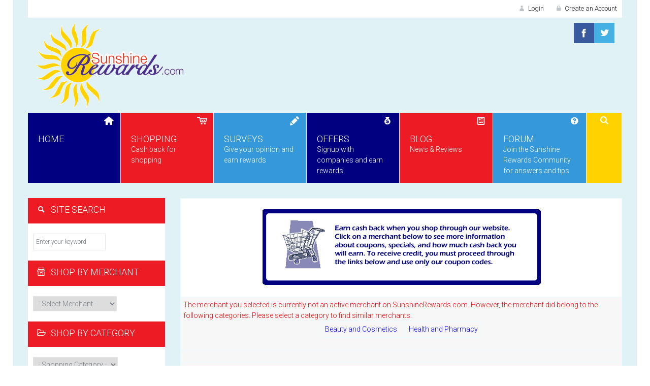

--- FILE ---
content_type: text/html; charset=UTF-8
request_url: https://www.sunshinerewards.com/shopping/Olay/
body_size: 23636
content:
<!DOCTYPE html>

<html>

    <head>
        
        <!-- Meta Tags -->
        <meta name="viewport" content="width=device-width, initial-scale=1">
		<meta http-equiv="Content-Type" content="text/html; charset=UTF-8" />
		<meta name="verify-v1" content="k1DA5v9DPO3OnpEzcdlEa3fezmJrYud+vQrXA7jNBJ4=" />
		<meta name="google-site-verification" content="dmAoQHkv-qSCwX4pBJURGSeSX-iRy6ju0ukAqIPQdfk" />

		<meta name="keywords" content="Olay, Olay coupons, Olay discounts, Olay cash back, New Coupons, Recently Added Coupons, Limited Time Only Coupons, coupons, coupon codes, online coupons, discount code, promotional code, shopping code, merchant ratings, rating, online rating" />
		<meta name="description" content="Find Olay, Olay coupons, and Olay cash back. New Coupons, Today's Newest Coupon, New Online Coupons and Coupon Codes, New Discounts for Online Shopping, Shopping discounts" />
		<meta name="ROBOTS" content="INDEX,FOLLOW" />
		<meta name="copyright" content="Meyer Tech LLC" />
		

		
		
		<!-- change mobile address bar color -->
		<meta name="theme-color" content="#FFD200">

<!-- 		<link rel="alternate" type="application/rss+xml" title="SunshineRewards Coupons" href="https://www.sunshinerewards.com/rss/allcoupons.rss" /> -->

		<link rel="alternate" type="application/rss+xml" title="SunshineRewards Video Blog" href="/videoblog/feed" />
		<link rel="shortcut icon" href="/favicon.ico">

        
        <!-- Title -->
        <title>Olay Cash Back, Coupons, and Discounts | SunshineRewards.com</title>
        
		<!-- Fonts -->
		<link href='https://fonts.googleapis.com/css?family=Roboto:400,300,300italic,400italic,500,700,900,700italic,500italic' rel='stylesheet' type='text/css'>
		

        
        <!--[if lt IE 9]>
            <script src="https://oss.maxcdn.com/libs/html5shiv/3.7.0/html5shiv.js"></script>
			<link rel="stylesheet" href="css/ie.css">
        <![endif]-->
		<!--[if IE 7]>
			<link rel="stylesheet" href="css/fontello-ie7.css">
		<![endif]-->
       
       <meta name='ir-site-verification-token' value='-1122751273'>
       
        
    </head>
    
    
    <body>

        <!-- Stylesheets -->
        <link rel="stylesheet" href="/templates/english/sr2014/css/bootstrap.min.css">
		<link rel="stylesheet" href="/templates/english/sr2014/css/perfect-scrollbar.css">
        <link rel="stylesheet" href="/templates/english/sr2014/css/style.css">
        <link rel="stylesheet" href="/templates/english/sr2014/css/flexslider.css" type="text/css" media="screen" />
		<link rel="stylesheet" href="/templates/english/sr2014/css/fontello.css">
		<link rel="stylesheet" type="text/css" href="/templates/english/sr2014/css/settings.css" media="screen" />
   		<link rel="stylesheet" href="/templates/english/sr2014/css/animation.css">
		<link rel="stylesheet" href="/templates/english/sr2014/css/owl.carousel.css">
		<link rel="stylesheet" href="/templates/english/sr2014/css/owl.theme.css">
		<link rel="stylesheet" href="/templates/english/sr2014/css/chosen.css">
		


		<!-- Container -->
		<div class="container">
			
			<!-- Header -->
			<header class="row">
				
				<div class="col-lg-12 col-md-12 col-sm-12">
					
					<!-- Top Header -->
					<div id="top-header">
						
						<div class="row">
							
							<nav id="top-navigation" class="col-lg-7 col-md-7 col-sm-7">
								<ul class="pull-left">
									
								</ul>
							</nav>
							
							
							<script type="text/javascript" src="/inc/js/md5.js"></script>
							<form action="/members.php" method="post" onsubmit="md5hash(password, md5pwd, md5pwd_utf, 0,md5salt)">
							<nav class="col-lg-5 col-md-5 col-sm-5">
								<ul class="pull-right">
									<li class="display-on-mobile">
										<a href="/"><img width="280" height="164" src="https://www.sunshinerewards.com/images/sunshinelogo.gif" alt="SunshineRewards Logo"></a>
									</li>
									<li class="purple"><a href="/members.php"><i class="icons icon-user-3"></i> Login</a>
										<ul id="login-dropdown" class="box-dropdown">
											<li>
                                            	<div class="box-wrapper">
                                                    <h4>LOGIN</h4>
                                                    <div class="iconic-input">
                                                        <input type="text" placeholder="Username" name="email">
                                                        <i class="icons icon-user-3"></i>
                                                    </div>
                                                    <div class="iconic-input">
                                                        <input type="password" placeholder="Password" name="password">
                                                        <i class="icons icon-lock"></i>
                                                    </div>
                                                    <div class="pull-left">
                                                        <input type="submit" class="orange" value="Login">
                                                        <input type="hidden" name="md5pwd" />
                                                        <input type="hidden" name="action" value="login" />
														<input type="hidden" name="md5pwd_utf" />
														<input type="hidden" name="md5salt" value=1136527885 />
                                                    </div>
                                                    <div class="pull-right">
                                                       <input type="submit" name="action" value="Forgot Password">
                                                    </div>
                                                        </form>
                                                    <br class="clearfix">
                                                </div>
												<div class="footer">
													<h4 class="pull-left">Don't have an account?</h4>
													<a class="button pull-right" href="/signup.php">Create an account</a>
												</div>
											</li>
										</ul>
									</li>
									<li><a href="/signup.php"><i class="icons icon-lock"></i> Create an Account</a></li>
								</ul>
							</nav>
							
						</div>
						
					</div>
					<!-- /Top Header -->
					
					
					
					<!-- Main Header -->
					<div id="main-header">
						
						<div class="row">
							
							<div id="logo" class="col-lg-4 col-md-4 col-sm-4 hide-on-mobile">
							<!-- <a href="/"><img src="/templates/english/sr2014/img/SunshineRewards_holiday_logo.png" alt="Sunshine Rewards Logo"></a> -->
					 	   <a href="/"><img src="/templates/english/sr2014/img/sr-header-logo.gif" alt="Sunshine Rewards Logo"></a>
							</div>
							
							<nav id="middle-navigation" class="col-lg-8 col-md-8 col-sm-8">
							<!-- Social Media -->
							<div class="col-lg-5 col-md-5 col-sm-5 social-media pull-right hide-on-mobile">
							
							
										<ul class="pull-right">
									<li class="social-facebook tooltip-hover" data-toggle="tooltip" data-placement="top" title="Facebook"><a href="https://www.facebook.com/sunshinerewards"></a></li>
									<li class="social-twitter tooltip-hover" data-toggle="tooltip" data-placement="top" title="Twitter"><a href="https://www.twitter.com/sunshinerewards"></a></li>
								<!-- 	<li class="social-youtube tooltip-hover" data-toggle="tooltip" data-placement="top" title="Youtube"><a href="#"></a></li> -->
								</ul>
							</div>
							<!-- /Social Media -->
								
								
								
								
							</nav>
							
						</div>
						
					</div>
					<!-- /Main Header -->
					
					
					<!-- Main Navigation -->
					<nav id="main-navigation" class="style1">
						<ul>
							
							<li class="dark-blue current-item">
								<a href="/">
									<i class="icons icon-home-2"></i>
									<span class="nav-caption">Home</span>
									
								</a>
								
								
							</li>
							
							<li class="red">
									<a>
										<i class="icons icon-cart"></i>
										<span class="nav-caption">Shopping</span>
										<span class="nav-description">Cash back for shopping</span>
									</a>
								<ul class="wide-dropdown normalAniamtion">
									<li>
										<ul>
											<li><span class="nav-caption">Merchants</span></li>
											<li><a href="/leads_sales.php"><i class="icons icon-right-dir"></i> Alphabetical List</a></li>
											<li><a href="/category_shop.php"><i class="icons icon-right-dir"></i> Shop by Category</a></li>
											<li><a href="/dailydealmail.php"><i class="icons icon-right-dir"></i> Daily DealMail</a></li>
											
										</ul>
									</li>
									<li>
										<ul>
											<li><span class="nav-caption">Coupons</span></li>
											<li><a href="/coupons.php"><i class="icons icon-right-dir"></i>All Coupons</a></li>
											<li><a href="/freeshipping.php"><i class="icons icon-right-dir"></i>Free Shipping</a></li>
											<!-- <li><a href="/deal-of-the-day/"><i class="icons icon-right-dir"></i>Deal of the Day Listings</a></li> -->
											<li><a href="/new-deals-coupons-today/"><i class="icons icon-right-dir"></i>Deals Starting Today</a></li>
											<li><a href="/last-minute-deals/"><i class="icons icon-right-dir"></i>Deals Ending Today</a></li>
											
								      </ul>
									</li>
								</ul>
							</li>
							
							<li class="blue">
								<a>
									<i class="icons icon-pencil-6"></i>
									<span class="nav-caption">Surveys</span>
									<span class="nav-description">Give your opinion and earn rewards</span>
								</a>
								
							</li>
							
						 	<li class="dark-blue">
									<a>
										<i class="icons icon-money-1"></i>
										<span class="nav-caption">Offers</span>
										<span class="nav-description">Signup with companies and earn rewards</span>
									</a>
								
							</li>
						
							<li class="red">
								<a href="/videoblog/">
									<i class="icons icon-newspaper"></i>
									<span class="nav-caption">Blog</span>
									<span class="nav-description">News & Reviews</span>
								</a>
							</li>
							
							<li class="blue">
								<a href="/forum/">
									<i class="icons icon-question"></i>
									<span class="nav-caption">Forum</span>
									<span class="nav-description">Join the Sunshine Rewards Community for answers and tips</span>
								</a>
								<ul class="wide-dropdown normalAniamtion">
									<li>
										<ul>
											<li><a href="/forum/">Forum</span></a></li>
										<!-- 	<li><a href="/forum/arcade.php">Forum Games</a></li>  -->
										</ul>
								
								
									</li>
								</ul>
							</li>
							
							<li class="yellow nav-search">
                                	<a href="#"><i class="icons icon-search-1"></i></a>
							</li>
							
						</ul>
						
						<div id="search-bar">
							
							<div class="col-lg-12 col-md-12 col-sm-12 hide-on-mobile">
                            	<table id="search-bar-table">
                                    <tr>
                                    	<td class="search-column-1">
                                    	<form action="/sitesearch.php" method="get">
                                            <p><span class="grey">Popular Searches:</span> <a href="/sitesearch.php?keywords=disney&action=search">Disney</a>, <a href="/sitesearch.php?keywords=electronics&action=search"">electronics</a></p>
                                            <input type="text" name="keywords" placeholder="Enter your keyword">
                                        </td>
                                  
                                    </tr>
                                </table>
							</div>
							
							<div class="hide-on-mobile" id="search-button">
								<input type="submit" value="">
								<input type="hidden" name="action" value="search">
								<i class="icons icon-search-1"></i>
								</form>
							</div>
						</div>
						
								<div id="sr-signup" class="display-on-mobile">
							<a href="/signup.php"><img src="/images/sign-up-5.jpg" width=260 height=200></a>
						</div>
						
				 		<div id="mobile-shopping-dropdown" class="display-on-mobile"><form name="Quick_Links_Shopping_abbreviated_mobile">
<select name="page_name_url" onchange="location.href=Quick_Links_Shopping_abbreviated_mobile.page_name_url.options[selectedIndex].value">
<option value="/members.php"> - Select Merchant - </option>
<option value="/shopping/1-800CONTACTS/">1-800 CONTACTS</option>
<option value="/shopping/1-800-FLORALS/">1-800-FLORALS</option>
<option value="/shopping/1stinCoffee/">1stinCoffee</option>
<option value="/shopping/39dollarglasses/">39dollarglasses...</option>
<option value="/shopping/5StartNutrition/">5 Star Nutritio...</option>
<option value="/shopping/A2ZClothing/">A2ZClothing</option>
<option value="/shopping/ABBYYUSA/">ABBYY USA</option>
<option value="/shopping/ABSBibles/">ABS Bibles</option>
<option value="/shopping/Accorhotels/">Accorhotels</option>
<option value="/shopping/AcerOnlineStore/">Acer Online Sto...</option>
<option value="/shopping/AdagioTeas/">Adagio Teas</option>
<option value="/shopping/AdamandEveToys/">Adam and Eve To...</option>
<option value="/shopping/Aeropostale/">Aeropostale</option>
<option value="/shopping/Affliction/">Affliction</option>
<option value="/shopping/AffordableBlinds/">Affordable Blin...</option>
<option value="/shopping/Aiper/">Aiper</option>
<option value="/shopping/AirPurifiersAmerica/">Air Purifiers A...</option>
<option value="/shopping/Albertsons/">Albertsons</option>
<option value="/shopping/Alibris/">Alibris</option>
<option value="/shopping/AllergyBeGone/">Allergy Be Gone...</option>
<option value="/shopping/AllThingsTrendy/">AllThingsTrendy...</option>
<option value="/shopping/AlphaOmegaPublications/">Alpha Omega Pub...</option>
<option value="/shopping/AmazingClubs/">Amazing Clubs</option>
<option value="/shopping/Amazon/">Amazon.com</option>
<option value="/shopping/AmericanEagleOutfitters/">American Eagle ...</option>
<option value="/shopping/AmericanTourister/">American Touris...</option>
<option value="/shopping/Ancestry/">Ancestry.com</option>
<option value="/shopping/Anthropologie/">Anthropologie</option>
<option value="/shopping/AppliancePartsPros/">AppliancePartsP...</option>
<option value="/shopping/ArrowSewingCabinets/">Arrow Sewing Ca...</option>
<option value="/shopping/AshleyStewart/">Ashley Stewart</option>
<option value="/shopping/ATT/">AT&T</option>
<option value="/shopping/Atlantis/">Atlantis</option>
<option value="/shopping/AvisRentACar/">Avis Rent A Car...</option>
<option value="/shopping/AWBridal/">AW Bridal</option>
<option value="/shopping/BabyTula/">Baby Tula</option>
<option value="/shopping/BackInTheSaddle/">Back In The Sad...</option>
<option value="/shopping/BakeMeaWish/">Bake Me a Wish</option>
<option value="/shopping/BakeDeco/">BakeDeco.com</option>
<option value="/shopping/BananaRepublic/">Banana Republic...</option>
<option value="/shopping/BanggoodTechnology/">BangGood.com</option>
<option value="/shopping/BareNecessities/">Bare Necessitie...</option>
<option value="/shopping/BassProShops/">Bass Pro Shops</option>
<option value="/shopping/bealls/">bealls</option>
<option value="/shopping/BeaulieuVineyard/">Beaulieu Vineya...</option>
<option value="/shopping/BeautyBigbang/">Beauty Bigbang</option>
<option value="/shopping/BeautyStat/">BeautyStat</option>
<option value="/shopping/BedBathBeyond/">Bed Bath & Beyo...</option>
<option value="/shopping/BeddingInn/">BeddingInn</option>
<option value="/shopping/Beekman1802/">Beekman1802</option>
<option value="/shopping/Beringer/">Beringer</option>
<option value="/shopping/BestBuy/">Best Buy</option>
<option value="/shopping/BestWestern/">Best Western</option>
<option value="/shopping/BestUsedTires/">BestUsedTires</option>
<option value="/shopping/BestVetCare/">BestVetCare.com...</option>
<option value="/shopping/Betabrand/">Betabrand</option>
<option value="/shopping/BetterWorldBooks/">Better World Bo...</option>
<option value="/shopping/BeyondPolish/">Beyond Polish</option>
<option value="/shopping/BeYourLover/">BeYourLover</option>
<option value="/shopping/BigFeetPajamaCo/">Big Feet Pajama...</option>
<option value="/shopping/BiocideSystems/">Biocide Systems...</option>
<option value="/shopping/Bissell/">Bissell</option>
<option value="/shopping/Blackview/">Blackview Smart...</option>
<option value="/shopping/BlainsFarmandFleet/">Blain's Farm an...</option>
<option value="/shopping/Blinds/">Blinds.com</option>
<option value="/shopping/Bloomingdales/">Bloomingdale's</option>
<option value="/shopping/BlueApron/">Blue Apron</option>
<option value="/shopping/BoldBeardsmen/">Bold Beardsmen</option>
<option value="/shopping/Booking/">Booking.com</option>
<option value="/shopping/Booksamillion/">Booksamillion.c...</option>
<option value="/shopping/BornShoes/">Born Shoes</option>
<option value="/shopping/BoscovsDepartmentStores/">Boscov's Depart...</option>
<option value="/shopping/BotanicChoice/">Botanic Choice</option>
<option value="/shopping/Bowflex/">Bowflex</option>
<option value="/shopping/BoxLunch/">BoxLunch</option>
<option value="/shopping/BrainMD/">BrainMD</option>
<option value="/shopping/Buckle/">Buckle.com</option>
<option value="/shopping/BudgetPetCare/">Budget Pet Care...</option>
<option value="/shopping/BudgetRentaCar/">Budget Rent a C...</option>
<option value="/shopping/BuffaloJackson/">Buffalo Jackson...</option>
<option value="/shopping/BuildASign/">Build A Sign</option>
<option value="/shopping/BuluBox/">Bulu Box</option>
<option value="/shopping/BurpeeGardening/">Burpee Gardenin...</option>
<option value="/shopping/BuyDig/">BuyDig</option>
<option value="/shopping/Cabeau/">Cabeau</option>
<option value="/shopping/Cabelas/">Cabelas</option>
<option value="/shopping/CafeBritt/">Cafe Britt</option>
<option value="/shopping/Calendars/">Calendars.com</option>
<option value="/shopping/CaliforniaWineClub/">California Wine...</option>
<option value="/shopping/CanadaPetCare/">Canada Pet Care...</option>
<option value="/shopping/CanvasChamp/">Canvas Champ</option>
<option value="/shopping/CanvasPeople/">Canvas People</option>
<option value="/shopping/CanvasPress/">Canvas Press</option>
<option value="/shopping/CanvasDiscount/">CanvasDiscount</option>
<option value="/shopping/CanvasHQ/">CanvasHQ</option>
<option value="/shopping/CapsulJewelry/">Capsul Jewelry</option>
<option value="/shopping/CargoWorks/">Cargo Works</option>
<option value="/shopping/CarnivoreClub/">Carnivore Club</option>
<option value="/shopping/CarouselChecks/">Carousel Checks...</option>
<option value="/shopping/Casetify/">Casetify</option>
<option value="/shopping/CB2/">CB2</option>
<option value="/shopping/CBDMall/">CBD Mall</option>
<option value="/shopping/Cellucor/">Cellucor</option>
<option value="/shopping/CheapTickets/">CheapTickets</option>
<option value="/shopping/ChecksUnlimited/">Checks Unlimite...</option>
<option value="/shopping/CherylCo/">Cheryl's</option>
<option value="/shopping/ChesapeakeFineFoods/">Chesapeake Fine...</option>
<option value="/shopping/Chewy/">Chewy</option>
<option value="/shopping/ChicagoSteakCompany/">Chicago Steak C...</option>
<option value="/shopping/Chicco/">Chicco</option>
<option value="/shopping/ChiccoShop/">ChiccoShop</option>
<option value="/shopping/ChocolateBellesThe/">Chocolate Belle...</option>
<option value="/shopping/ChoiceHotels/">Choice Hotels</option>
<option value="/shopping/ChristianStrong/">Christian Stron...</option>
<option value="/shopping/ClassTracker/">Class Tracker</option>
<option value="/shopping/Clearly/">Clearly</option>
<option value="/shopping/ClubsofAmericaGift-of-the-Month-Clubs/">Clubs of Americ...</option>
<option value="/shopping/CMFRTWeightedBlankets/">CMFRT Weighted ...</option>
<option value="/shopping/CoastalPet/">Coastal Pet</option>
<option value="/shopping/ColdwaterCreek/">Coldwater Creek...</option>
<option value="/shopping/CollegeTeamTrains/">College Team Tr...</option>
<option value="/shopping/ColonialCandle/">Colonial Candle...</option>
<option value="/shopping/ColorfulImages/">Colorful Images...</option>
<option value="/shopping/ColumbiaSportswear/">Columbia Sports...</option>
<option value="/shopping/CookiesbyDesign/">Cookies by Desi...</option>
<option value="/shopping/Corelle/">Corelle</option>
<option value="/shopping/Costumes/">Costumes.com</option>
<option value="/shopping/CourseSmart/">CourseSmart</option>
<option value="/shopping/CoversAndAll/">Covers And All</option>
<option value="/shopping/CraftBeerClub/">CraftBeerClub.c...</option>
<option value="/shopping/Cratejoy/">Cratejoy</option>
<option value="/shopping/Cricut/">Cricut</option>
<option value="/shopping/Cuddledown/">Cuddledown</option>
<option value="/shopping/Cufflinks/">Cufflinks.com</option>
<option value="/shopping/CurrentCatalog/">Current Catalog...</option>
<option value="/shopping/CushionLab/">Cushion Lab</option>
<option value="/shopping/CustomSongGift/">Custom Song Gif...</option>
<option value="/shopping/CustomInk/">CustomInk</option>
<option value="/shopping/CustomSignsandPlaques/">CustomSignsandP...</option>
<option value="/shopping/CutterBuck/">Cutter & Buck</option>
<option value="/shopping/DailySale/">Daily Sale</option>
<option value="/shopping/DardenRestaurants/">Darden Restaura...</option>
<option value="/shopping/DavidsBridal/">David's Bridal</option>
<option value="/shopping/DavidsCookies/">David's Cookies...</option>
<option value="/shopping/DeepDiscount/">DeepDiscount.co...</option>
<option value="/shopping/DellOutlet/">Dell Outlet</option>
<option value="/shopping/DellHomeHomeOffice/">Dell Technologi...</option>
<option value="/shopping/DeltaBeverages/">Delta Beverages...</option>
<option value="/shopping/DeluxeCorp/">Deluxe Corp.</option>
<option value="/shopping/Dermalogica/">Dermalogica</option>
<option value="/shopping/Dessy/">Dessy</option>
<option value="/shopping/DicksSportingGoods/">Dick's Sporting...</option>
<option value="/shopping/DiscountTireCompany/">Discount Tire</option>
<option value="/shopping/DiscountMags/">DiscountMags.co...</option>
<option value="/shopping/DisneyShopping/">Disney Store</option>
<option value="/shopping/DivineHealth/">Divine Health</option>
<option value="/shopping/DoItTennis/">Do It Tennis</option>
<option value="/shopping/DogCollarBoutique/">Dog Collar Bout...</option>
<option value="/shopping/DollarRentaCar/">Dollar Rent a C...</option>
<option value="/shopping/DorrisWedding/">Dorris Wedding</option>
<option value="/shopping/DrFuhrman/">Dr. Fuhrman</option>
<option value="/shopping/DreamProducts/">Dream Products</option>
<option value="/shopping/Dropps/">Dropps</option>
<option value="/shopping/Duradero/">Duradero</option>
<option value="/shopping/Duradry/">Duradry</option>
<option value="/shopping/DylansCandyBar/">Dylan's Candy B...</option>
<option value="/shopping/Dynamite/">Dynamite</option>
<option value="/shopping/Dyson/">Dyson</option>
<option value="/shopping/ElfCosmetics/">E.L.F. Cosmetic...</option>
<option value="/shopping/EasternMountainSports/">Eastern Mountai...</option>
<option value="/shopping/EasyCanvasPrints/">Easy Canvas Pri...</option>
<option value="/shopping/EasySpirit/">Easy Spirit</option>
<option value="/shopping/eBay/">eBay</option>
<option value="/shopping/ECResearch/">EC Research</option>
<option value="/shopping/ecampus/">eCampus.com</option>
<option value="/shopping/EcotricBike/">Ecotric Bike</option>
<option value="/shopping/eCreamery/">eCreamery</option>
<option value="/shopping/Elemis/">Elemis</option>
<option value="/shopping/ElephantStock/">ElephantStock</option>
<option value="/shopping/Elimidrol/">Elimidrol</option>
<option value="/shopping/EntertainmentBook/">Entertainment B...</option>
<option value="/shopping/Epres/">Epres</option>
<option value="/shopping/Epson/">Epson</option>
<option value="/shopping/EquestrianCollections/">Equestrian Coll...</option>
<option value="/shopping/EraOrganics/">Era Organics</option>
<option value="/shopping/ErinCondren/">Erin Condren</option>
<option value="/shopping/eSigns/">eSigns</option>
<option value="/shopping/EthelMChocolates/">Ethel M. Chocol...</option>
<option value="/shopping/etnies/">Etnies</option>
<option value="/shopping/EtudeWines/">Etude Wines</option>
<option value="/shopping/EventTicketsCenter/">Event Tickets C...</option>
<option value="/shopping/Ever-Pretty/">Ever-Pretty</option>
<option value="/shopping/EvolveFitWear/">Evolve Fit Wear...</option>
<option value="/shopping/Expedia/">Expedia</option>
<option value="/shopping/EyeBuyDirect/">EyeBuyDirect</option>
<option value="/shopping/Eyeglasses/">Eyeglasses.com</option>
<option value="/shopping/FABCBD/">FAB CBD</option>
<option value="/shopping/Fabletics/">Fabletics</option>
<option value="/shopping/FactoryOutletStore/">FactoryOutletSt...</option>
<option value="/shopping/FootballFanatics/">Fanatics</option>
<option value="/shopping/FansEdge/">Fans Edge</option>
<option value="/shopping/FatBrainToys/">Fat Brain Toys</option>
<option value="/shopping/Fathead/">Fathead</option>
<option value="/shopping/FavorsbySerendipity/">Favors by Seren...</option>
<option value="/shopping/FedExOffice/">FedEx Office</option>
<option value="/shopping/FetchDog/">FetchDog.com</option>
<option value="/shopping/FifthSun/">Fifth Sun</option>
<option value="/shopping/FiltersFast/">Filters Fast</option>
<option value="/shopping/FindCostume/">Find Costume</option>
<option value="/shopping/FlatTummy/">Flat Tummy</option>
<option value="/shopping/Florsheim/">Florsheim</option>
<option value="/shopping/FlowerKnows/">Flower Knows</option>
<option value="/shopping/Fodors/">Fodors</option>
<option value="/shopping/FosterGrant/">Foster Grant</option>
<option value="/shopping/FramesDirect/">FramesDirect.co...</option>
<option value="/shopping/FreeRangeEquipment/">Free Range Equi...</option>
<option value="/shopping/FrenchToast/">FrenchToast.com...</option>
<option value="/shopping/FromYouFlowers/">FromYouFlowers....</option>
<option value="/shopping/FSJshoes/">FSJ shoes</option>
<option value="/shopping/FTD/">FTD.com</option>
<option value="/shopping/FultonFishMarket/">Fulton Fish Mar...</option>
<option value="/shopping/Fun/">Fun.com</option>
<option value="/shopping/FutureMemories/">Future Memories...</option>
<option value="/shopping/GA-DECosmetics/">GA-DE Cosmetics...</option>
<option value="/shopping/GalleryCollection/">Gallery Collect...</option>
<option value="/shopping/GameDuell/">GameDuell</option>
<option value="/shopping/GameFlyOnlineVideoGameRentals/">GameFly Online ...</option>
<option value="/shopping/Gap/">Gap.com</option>
<option value="/shopping/GARAGE/">GARAGE</option>
<option value="/shopping/GardenLites/">Garden Lites</option>
<option value="/shopping/GetNameNecklace/">GetNameNecklace...</option>
<option value="/shopping/GhirardelliChocolate/">Ghirardelli Cho...</option>
<option value="/shopping/GiftCards/">Giftcards.com</option>
<option value="/shopping/Gifts/">Gifts.com</option>
<option value="/shopping/Glasses/">Glasses.com</option>
<option value="/shopping/GlassesShop/">GlassesShop</option>
<option value="/shopping/GlobeIn/">GlobeIn</option>
<option value="/shopping/GNC/">GNC</option>
<option value="/shopping/GoDaddy/">GoDaddy.com</option>
<option value="/shopping/Godiva/">Godiva</option>
<option value="/shopping/Goldbelly/">Goldbelly</option>
<option value="/shopping/GoodMorningSnoreSolution/">Good Morning Sn...</option>
<option value="/shopping/GourmetFoodStore/">Gourmet Food St...</option>
<option value="/shopping/GourmetGiftBaskets/">GourmetGiftBask...</option>
<option value="/shopping/GraciousStyle/">Gracious Style</option>
<option value="/shopping/GrafLantz/">Graf Lantz</option>
<option value="/shopping/GrillMastersClub/">Grill Masters C...</option>
<option value="/shopping/Grokker/">Grokker</option>
<option value="/shopping/Groupon/">Groupon</option>
<option value="/shopping/HaleGroves/">Hale Groves</option>
<option value="/shopping/HalloweenCostumes/">HalloweenCostum...</option>
<option value="/shopping/HandmadePiece/">Handmade Piece</option>
<option value="/shopping/HannaAndersson/">Hanna Andersson...</option>
<option value="/shopping/HansensSurfboards/">Hansen Surfboar...</option>
<option value="/shopping/HappyNinja/">Happy Ninja</option>
<option value="/shopping/Harley-Davidson/">Harley-Davidson...</option>
<option value="/shopping/HarneySons/">Harney & Sons</option>
<option value="/shopping/HarrahsEntertainmentReservations/">Harrah's Entert...</option>
<option value="/shopping/HarryandDavid/">Harry and David...</option>
<option value="/shopping/Hatley/">Hatley</option>
<option value="/shopping/HealthLabs/">HealthLabs</option>
<option value="/shopping/HempBombs/">Hemp Bombs</option>
<option value="/shopping/Hertz/">Hertz</option>
<option value="/shopping/Highlights/">Highlights</option>
<option value="/shopping/HolidayInn/">Holiday Inn</option>
<option value="/shopping/HolmesStampandSign/">Holmes Stamp an...</option>
<option value="/shopping/HomeAirCheck/">Home Air Check</option>
<option value="/shopping/HomeChef/">Home Chef</option>
<option value="/shopping/HomeDepot/">Home Depot</option>
<option value="/shopping/Homedecortapestries/">HomeDecorTapest...</option>
<option value="/shopping/HoneyPot/">HoneyPot</option>
<option value="/shopping/Horse/">Horse.com</option>
<option value="/shopping/HorseLoverZ/">HorseLoverZ</option>
<option value="/shopping/Hostgator/">Hostgator</option>
<option value="/shopping/HotTopic/">Hot Topic</option>
<option value="/shopping/Hotels/">Hotels.com</option>
<option value="/shopping/HouseofInks/">House of Inks</option>
<option value="/shopping/HouseofStaunton/">House of Staunt...</option>
<option value="/shopping/IceJerseys/">IceJerseys.com</option>
<option value="/shopping/ImageSkincare/">Image Skincare</option>
<option value="/shopping/ImpressiveSmile/">Impressive Smil...</option>
<option value="/shopping/InThecompanyofDogs/">In The company ...</option>
<option value="/shopping/Incase/">Incase</option>
<option value="/shopping/Incipio/">Incipio</option>
<option value="/shopping/InfiniteAloe/">InfiniteAloe</option>
<option value="/shopping/InkGarden/">Ink Garden</option>
<option value="/shopping/InkEsale/">InkEsale</option>
<option value="/shopping/IntegrityProducts/">Integrity Produ...</option>
<option value="/shopping/InterContinentalHotelsGroup/">InterContinenta...</option>
<option value="/shopping/InTheHoleGolf/">InTheHoleGolf.c...</option>
<option value="/shopping/IntuitQuickbooks/">Intuit Quickboo...</option>
<option value="/shopping/TurboTax/">Intuit TurboTax...</option>
<option value="/shopping/IrvsLuggage/">Irv's Luggage</option>
<option value="/shopping/Isotonix/">Isotonix</option>
<option value="/shopping/JamminButterDailyDeals/">Jammin Butter (...</option>
<option value="/shopping/JaredTheGalleriaofJewelry/">Jared The Galle...</option>
<option value="/shopping/JCPenney/">JCPenney</option>
<option value="/shopping/JellyBelly/">Jelly Belly</option>
<option value="/shopping/Jewel-Osco/">Jewel-Osco</option>
<option value="/shopping/JoesNewBalanceOutlet/">Joe's New Balan...</option>
<option value="/shopping/JohnstonMurphy/">Johnston & Murp...</option>
<option value="/shopping/JosABank/">Jos. A Bank</option>
<option value="/shopping/Journeys/">Journeys</option>
<option value="/shopping/JoyOrganics/">Joy Organics</option>
<option value="/shopping/JunkFoodClothing/">Junk Food Cloth...</option>
<option value="/shopping/Justice/">Justice</option>
<option value="/shopping/KazooToys/">Kazoo Toys</option>
<option value="/shopping/KennethCole/">Kenneth Cole</option>
<option value="/shopping/Keurig/">Keurig</option>
<option value="/shopping/KeyEats/">KEYTO</option>
<option value="/shopping/KINDSnacks/">KIND Snacks</option>
<option value="/shopping/KitchenUniverse/">Kitchen Univers...</option>
<option value="/shopping/KiwiCo/">KiwiCo</option>
<option value="/shopping/KiyonnaKlothing/">Kiyonna Klothin...</option>
<option value="/shopping/Kohls/">Kohl's</option>
<option value="/shopping/KrupsOnlineStore/">Krups Online St...</option>
<option value="/shopping/LOccitaneenProvence/">L'Occitane en P...</option>
<option value="/shopping/LSpace/">L* Space</option>
<option value="/shopping/LLBean/">L.L. Bean</option>
<option value="/shopping/LandsEnd/">Lands' End</option>
<option value="/shopping/LaneBryant/">Lane Bryant</option>
<option value="/shopping/LasVegasPerks/">Las Vegas Perks...</option>
<option value="/shopping/Layla/">Layla</option>
<option value="/shopping/Leesa/">Leesa</option>
<option value="/shopping/LegacyLearningSystems/">Legacy Learning...</option>
<option value="/shopping/LEGO/">LEGO</option>
<option value="/shopping/Lenovo/">Lenovo</option>
<option value="/shopping/LibertyTax/">Liberty Tax</option>
<option value="/shopping/Lids/">Lids</option>
<option value="/shopping/LifeStride/">LifeStride.com</option>
<option value="/shopping/LightingEVER/">Lighting EVER</option>
<option value="/shopping/LightInTheBox/">LightInTheBox</option>
<option value="/shopping/LillianVernon/">Lillian Vernon</option>
<option value="/shopping/LimeCrime/">Lime Crime</option>
<option value="/shopping/LimogesJewelry/">Limoges Jewelry...</option>
<option value="/shopping/LittleGiantLadders/">Little Giant La...</option>
<option value="/shopping/LiveandSleepMattress/">Live and Sleep ...</option>
<option value="/shopping/LobsterAnywhere/">Lobster Anywher...</option>
<option value="/shopping/LOLShirts/">LOLShirts.com</option>
<option value="/shopping/Lovehoney/">Lovehoney</option>
<option value="/shopping/LoversLane/">Lover's Lane</option>
<option value="/shopping/LugzFootwear/">Lugz Footwear</option>
<option value="/shopping/Lumonol/">Lumonol</option>
<option value="/shopping/Macorner/">Macorner</option>
<option value="/shopping/macys/">macys.com</option>
<option value="/shopping/Magazines/">Magazines.com</option>
<option value="/shopping/Maps/">Maps.com</option>
<option value="/shopping/Marchesa/">Marchesa</option>
<option value="/shopping/Margaritavillecargo/">Margaritavillec...</option>
<option value="/shopping/MarioBadescuSkinCare/">Mario Badescu S...</option>
<option value="/shopping/MarsMedSupply/">MarsMedSupply.c...</option>
<option value="/shopping/MASKC/">MASKC</option>
<option value="/shopping/MaunaLoa/">Mauna Loa</option>
<option value="/shopping/maurices/">maurices</option>
<option value="/shopping/MaximumSlim/">Maximum Slim</option>
<option value="/shopping/MelissaDoug/">Melissa & Doug</option>
<option value="/shopping/MensWarehouse/">Men's Warehouse...</option>
<option value="/shopping/Michaels/">Michaels</option>
<option value="/shopping/MicrobiomePlus/">Microbiome Plus...</option>
<option value="/shopping/MikasaCompany/">Mikasa & Compan...</option>
<option value="/shopping/MilesKimball/">Miles Kimball</option>
<option value="/shopping/MindfulMeals/">Mindful Meal</option>
<option value="/shopping/MiracleBrand/">Miracle Brand</option>
<option value="/shopping/Miraclesuit/">Miraclesuit</option>
<option value="/shopping/MisfitsMarket/">Misfits Market</option>
<option value="/shopping/MistyMate/">Misty Mate</option>
<option value="/shopping/MLB/">MLBshop</option>
<option value="/shopping/MLSStore/">MLSStore.com</option>
<option value="/shopping/ModCloth/">ModCloth</option>
<option value="/shopping/ModernBathroom/">Modern Bathroom...</option>
<option value="/shopping/Molekule/">Molekule</option>
<option value="/shopping/MonthlyClubs/">Monthly Clubs</option>
<option value="/shopping/Moonbow/">Moonbow</option>
<option value="/shopping/MotivesCosmetics/">Motives Cosmeti...</option>
<option value="/shopping/Mouth/">Mouth</option>
<option value="/shopping/MrCoffee/">MrCoffee.com</option>
<option value="/shopping/MrsFieldsGifts/">Mrs. Fields</option>
<option value="/shopping/MuensterMillingCo/">Muenster Millin...</option>
<option value="/shopping/MurraysCheese/">Murray's Cheese...</option>
<option value="/shopping/MyEvergreen/">My Evergreen</option>
<option value="/shopping/MyMMs/">My M&M's</option>
<option value="/shopping/MyWeddingFavors/">MyWeddingFavors...</option>
<option value="/shopping/NASCARComSuperstore/">NASCAR.Com Supe...</option>
<option value="/shopping/NatureMade/">NatureMade</option>
<option value="/shopping/NaturesJewelry/">Natures Jewelry...</option>
<option value="/shopping/Nautica/">Nautica</option>
<option value="/shopping/NBAStore/">NBA Store</option>
<option value="/shopping/NebulaGenomics/">Nebula Genomics...</option>
<option value="/shopping/NestedBean/">Nested Bean</option>
<option value="/shopping/Nextbase/">Nextbase</option>
<option value="/shopping/NFLShop/">NFL Shop</option>
<option value="/shopping/NHLShop/">NHL Shop</option>
<option value="/shopping/Nighslee/">Nighslee</option>
<option value="/shopping/NoNonsense/">No Nonsense</option>
<option value="/shopping/Nood/">Nood</option>
<option value="/shopping/NordVPN/">NordVPN</option>
<option value="/shopping/NorthStyle/">NorthStyle</option>
<option value="/shopping/NutraOne/">NutraOne</option>
<option value="/shopping/Nutrisystem/">Nutrisystem</option>
<option value="/shopping/OfficeDepot/">Office Depot</option>
<option value="/shopping/OfficeFurniture2Go/">OfficeFurniture...</option>
<option value="/shopping/OldNavy/">Old Navy</option>
<option value="/shopping/OldSchoolhouseMagazineThe/">Old Schoolhouse...</option>
<option value="/shopping/OldTimeCandyCompany/">Old Time Candy ...</option>
<option value="/shopping/OmahaSteaks/">Omaha Steaks</option>
<option value="/shopping/OnePreciousJewelry/">OnePrecious Jew...</option>
<option value="/shopping/OnlineAmishFurniture/">Online Amish Fu...</option>
<option value="/shopping/Onlineshoes/">Onlineshoes.com...</option>
<option value="/shopping/Orbitz/">Orbitz</option>
<option value="/shopping/OrientalTradingCompany/">Oriental Tradin...</option>
<option value="/shopping/OriginalGrain/">Original Grain</option>
<option value="/shopping/OrlandoVacation/">OrlandoVacation...</option>
<option value="/shopping/Orthofeet/">Orthofeet</option>
<option value="/shopping/PackagingSuppliesbyMail/">Packaging Suppl...</option>
<option value="/shopping/PackedParty/">Packed Party</option>
<option value="/shopping/PalmBeachJewelry/">PalmBeach Jewel...</option>
<option value="/shopping/CBSAllAccess/">Paramount+</option>
<option value="/shopping/ParkSleepFly/">Park Sleep Fly</option>
<option value="/shopping/Patchology/">Patchology</option>
<option value="/shopping/PeaceCoffee/">Peace Coffee</option>
<option value="/shopping/PeetsCoffeeTea/">Peet's Coffee &...</option>
<option value="/shopping/Peggybuy/">Peggybuy</option>
<option value="/shopping/PerdueFarms/">Perdue Farms</option>
<option value="/shopping/Perfumania/">Perfumania</option>
<option value="/shopping/PersonalizationMall/">Personalization...</option>
<option value="/shopping/PersonalizedPlanet/">Personalized Pl...</option>
<option value="/shopping/PetSupplies/">PetSupplies.com...</option>
<option value="/shopping/Pfaltzgraff/">Pfaltzgraff</option>
<option value="/shopping/philosophy/">philosophy.com</option>
<option value="/shopping/PhotobookAmerica/">Photobook Ameri...</option>
<option value="/shopping/PhotoStamps/">PhotoStamps</option>
<option value="/shopping/PicturesOnGold/">PicturesOnGold....</option>
<option value="/shopping/Pinsy/">Pinsy</option>
<option value="/shopping/PlowHearth/">Plow & Hearth</option>
<option value="/shopping/PlusCBD/">PlusCBD</option>
<option value="/shopping/Popcornopolis/">Popcornopolis</option>
<option value="/shopping/Posternauts/">Posternauts</option>
<option value="/shopping/PotpourriGift/">Potpourri Gift</option>
<option value="/shopping/PowerThinPhaseII/">PowerThin Phase...</option>
<option value="/shopping/PreciousMoments/">Precious Moment...</option>
<option value="/shopping/ThePreparedPantry/">Prepared Pantry...</option>
<option value="/shopping/Priceline/">Priceline</option>
<option value="/shopping/PrincessCruiseLines/">Princess Cruise...</option>
<option value="/shopping/ProSourceFitness/">Pro Source Fitn...</option>
<option value="/shopping/ProactivSolution/">Proactiv</option>
<option value="/shopping/ProFlowers/">ProFlowers</option>
<option value="/shopping/Proozy/">Proozy</option>
<option value="/shopping/PulseTV/">PulseTV</option>
<option value="/shopping/Purlisse/">Purlisse</option>
<option value="/shopping/PyramidCollection/">Pyramid Collect...</option>
<option value="/shopping/Quicken/">Quicken</option>
<option value="/shopping/Quill/">Quill</option>
<option value="/shopping/RadicalSkincare/">Radical Skincar...</option>
<option value="/shopping/RandomHouse/">Random House</option>
<option value="/shopping/Readers/">Readers.com</option>
<option value="/shopping/RedRoofInn/">Red Roof Inn</option>
<option value="/shopping/Redbubble/">Redbubble</option>
<option value="/shopping/Reeds/">Reeds</option>
<option value="/shopping/REPProvisions/">REP Provisions</option>
<option value="/shopping/ReplacementsLtd/">Replacements Lt...</option>
<option value="/shopping/ReStockIt/">ReStockIt.com</option>
<option value="/shopping/RevitaLash/">RevitaLash</option>
<option value="/shopping/RevivalAnimalHealth/">Revival Animal ...</option>
<option value="/shopping/RighteousFelonJerky/">Righteous Felon...</option>
<option value="/shopping/RipleysBelieveItorNot/">Ripley's Believ...</option>
<option value="/shopping/RogerXimenez/">Roger Ximenez</option>
<option value="/shopping/Roxio/">Roxio</option>
<option value="/shopping/Rugman/">Rugman.com</option>
<option value="/shopping/RVShare/">RVShare</option>
<option value="/shopping/SamsClub/">Sam's Club</option>
<option value="/shopping/Samsonite/">Samsonite</option>
<option value="/shopping/Samsung/">Samsung</option>
<option value="/shopping/ScentDecant/">Scent Decant</option>
<option value="/shopping/ScentBox/">ScentBox</option>
<option value="/shopping/ScholasticStore/">Scholastic Stor...</option>
<option value="/shopping/ScreamingO/">Screaming O</option>
<option value="/shopping/SealedwithaKissDesigns/">Sealed with a K...</option>
<option value="/shopping/SeatGeek/">SeatGeek</option>
<option value="/shopping/SeaWorld/">SeaWorld</option>
<option value="/shopping/SendFlowers/">Send Flowers</option>
<option value="/shopping/Sephora/">Sephora.com</option>
<option value="/shopping/SerenityHealthHomeDecor/">Serenity Health...</option>
<option value="/shopping/SharperImage/">Sharper Image</option>
<option value="/shopping/ShoeMall/">ShoeMall</option>
<option value="/shopping/Shoespie/">Shoespie</option>
<option value="/shopping/Shop7/">Shop 7</option>
<option value="/shopping/ShopSonix/">ShopSonix</option>
<option value="/shopping/ShutUpAndTakeMyMoney/">ShutUpAndTakeMy...</option>
<option value="/shopping/Silpada/">Silpada</option>
<option value="/shopping/SimplicityVacuums/">Simplicity Vacu...</option>
<option value="/shopping/Sittercity/">Sittercity</option>
<option value="/shopping/Skybell/">Skybell</option>
<option value="/shopping/Sleefs/">Sleefs</option>
<option value="/shopping/SnakeRiverFarms/">Snake River Far...</option>
<option value="/shopping/Snapfish/">Snapfish</option>
<option value="/shopping/SolsticeSunglasses/">Solstice Sungla...</option>
<option value="/shopping/Sonos/">Sonos</option>
<option value="/shopping/SonyElectronics/">Sony Electronic...</option>
<option value="/shopping/SouthsideMarket/">Southside Marke...</option>
<option value="/shopping/SpaFinder/">Spa Finder</option>
<option value="/shopping/Speks/">Speks</option>
<option value="/shopping/SpicesForLess/">SpicesForLess.c...</option>
<option value="/shopping/SpiritHalloween/">SpiritHalloween...</option>
<option value="/shopping/SportsMemorabilia/">SportsMemorabil...</option>
<option value="/shopping/StagsLeap/">Stags' Leap</option>
<option value="/shopping/StampingtonandCompany/">Stampington and...</option>
<option value="/shopping/Staples/">Staples.com</option>
<option value="/shopping/StarlineTours/">Starline Tours</option>
<option value="/shopping/Stauer/">Stauer</option>
<option value="/shopping/SteinerSports/">Steiner Sports</option>
<option value="/shopping/SterlingVineyards/">Sterling Vineya...</option>
<option value="/shopping/StilaCosmetics/">Stila Cosmetics...</option>
<option value="/shopping/StrawberryNET/">Strawberrynet</option>
<option value="/shopping/StrictlyGifts/">StrictlyGifts</option>
<option value="/shopping/Strollers/">Strollers.com</option>
<option value="/shopping/StubHub/">StubHub.com</option>
<option value="/shopping/Subjekt/">Subjekt</option>
<option value="/shopping/SupremeSuspensions/">Supreme Suspens...</option>
<option value="/shopping/SurLaTable/">Sur La Table</option>
<option value="/shopping/Surgent/">Surgent</option>
<option value="/shopping/Tag2u/">Tag2u.com</option>
<option value="/shopping/Tanga/">Tanga.com</option>
<option value="/shopping/Target/">Target.com</option>
<option value="/shopping/TastyRibbon/">Tasty Ribbon</option>
<option value="/shopping/Teleflora/">Teleflora</option>
<option value="/shopping/Temu/">Temu</option>
<option value="/shopping/TevaFootwear/">Teva Footwear</option>
<option value="/shopping/Textbooks/">Textbooks.com</option>
<option value="/shopping/TheAyurvedaExperience/">The Ayurveda Ex...</option>
<option value="/shopping/TheGiftBasketStore/">The Gift Basket...</option>
<option value="/shopping/TheGolfWarehouse/">The Golf Wareho...</option>
<option value="/shopping/TheHempDivision/">The Hemp Divisi...</option>
<option value="/shopping/TheHonestCompany/">The Honest Comp...</option>
<option value="/shopping/TheMETStore/">The MET Store</option>
<option value="/shopping/ThePopcornFactory/">The Popcorn Fac...</option>
<option value="/shopping/TheStitchery/">The Stitchery</option>
<option value="/shopping/ThinksterMath/">Thinkster Math</option>
<option value="/shopping/ThriftyRent-a-Car/">Thrifty Rent-a-...</option>
<option value="/shopping/TipsyElves/">Tipsy Elves</option>
<option value="/shopping/TireRack/">Tire Rack</option>
<option value="/shopping/TOMS/">TOMS</option>
<option value="/shopping/TorchDrinks/">Torch Drinks</option>
<option value="/shopping/TotalGym/">Total Gym</option>
<option value="/shopping/ToynkToys/">Toynk Toys</option>
<option value="/shopping/TractorSupplyCompany/">Tractor Supply ...</option>
<option value="/shopping/Travelocity/">Travelocity</option>
<option value="/shopping/TrifectaMealDelivery/">Trifecta Meal D...</option>
<option value="/shopping/TrueImage/">True Image</option>
<option value="/shopping/ULTABeauty/">ULTA Beauty</option>
<option value="/shopping/UnbeatableSale/">UnbeatableSale....</option>
<option value="/shopping/UnderArmour/">Under Armour</option>
<option value="/shopping/UnderCoverTourist/">UnderCoverTouri...</option>
<option value="/shopping/UnionBay/">UnionBay</option>
<option value="/shopping/UnitedShades/">United Shades</option>
<option value="/shopping/USChessSales/">US Chess Sales</option>
<option value="/shopping/Vaio/">Vaio</option>
<option value="/shopping/VannaBelt/">Vanna Belt</option>
<option value="/shopping/Vat19CuriouslyAwesomeGifts/">Vat19.com Curio...</option>
<option value="/shopping/VeraBradley/">Vera Bradley</option>
<option value="/shopping/VeraBradleyOutlet/">Vera Bradley Ou...</option>
<option value="/shopping/VerdantTea/">Verdant Tea</option>
<option value="/shopping/VictoriaEmerson/">Victoria Emerso...</option>
<option value="/shopping/VirtualSheetMusic/">Virtual Sheet M...</option>
<option value="/shopping/VistaPrint/">VistaPrint</option>
<option value="/shopping/Vitacost/">Vitacost</option>
<option value="/shopping/VitaminWorld/">Vitamin World</option>
<option value="/shopping/VitaSprings/">VitaSprings</option>
<option value="/shopping/VMInnovations/">VMInnovations</option>
<option value="/shopping/Vrbo/">Vrbo</option>
<option value="/shopping/WaistShaperz/">WaistShaperz</option>
<option value="/shopping/Walgreens/">Walgreens</option>
<option value="/shopping/Walk-In-Lab/">Walk-In-Lab</option>
<option value="/shopping/WalkingPad/">WalkingPad</option>
<option value="/shopping/Walmart/">Walmart</option>
<option value="/shopping/WaltLife/">Walt Life</option>
<option value="/shopping/WesternChief/">Western Chief</option>
<option value="/shopping/WhateverWorks/">Whatever Works</option>
<option value="/shopping/WhiteHouseBlackMarket/">White House Bla...</option>
<option value="/shopping/Wildgrain/">Wildgrain</option>
<option value="/shopping/wine/">wine.com</option>
<option value="/shopping/Woot/">Woot</option>
<option value="/shopping/XCVI/">XCVI</option>
<option value="/shopping/Xebec/">Xebec</option>
<option value="/shopping/YumsShop/">Yums Shop</option>
<option value="/shopping/ZQuiet/">ZQuiet</option>
</select></form>
</div>

					</nav>
					<!-- /Main Navigation -->
					
				</div>
				
			</header>
			<!-- /Header -->
			
			
<div class="row content">
<!-- Main Content -->
<section class="main-content col-lg-9 col-md-9 col-sm-9 col-lg-push-3 col-md-push-3 col-sm-push-3">
<head>
<style>
<!--
div.Section1
	{page:Section1;}
-->
</style>
</head>

<table width="100%"  bgcolor="#FFFFFF">
  
  <tr>
    <td bgcolor="#FFFFFF">
	<p align="center">
	<img border="0" src="/images/shop.gif" width="555" height="159" alt="Earn cash back shopping at Sunshine Rewards"></td>
  </tr>

<tr><td><font color=#FF0000>The merchant you selected is currently not an active merchant on SunshineRewards.com.  However, the merchant did belong to the following categories.  Please select a category to find similar merchants.</font><br><table align=center><tr><td align=center><a href=/category/beauty-and-cosmetics/>Beauty and Cosmetics</a>&nbsp;&nbsp;&nbsp;&nbsp;</td><td align=center><a href=/category/health-and-pharmacy/>Health and Pharmacy</a></td></tr><tr></tr></table>
</td></tr>


      <tr><td><p></td></tr>
	  <tr><td><p></td></tr>
	  <tr><td><p></td></tr>
	  <tr><td><p><p></p>
		<p>&nbsp;</p></td></tr>
      </center>
    </td>
  </tr>


  </table>
  <!-- add these two lines -->
</section>
<!-- /Section -->
	
				<!-- Sidebar -->
			<aside class="sidebar col-lg-3 col-md-3 col-sm-3  col-lg-pull-9 col-md-pull-9 col-sm-pull-9 hide-on-mobile">
	
					<!-- Site search -->
					<div class="row sidebar-box red">
						
						<div class="col-lg-12 col-md-12 col-sm-12">
							
							<div class="sidebar-box-heading">
								<i class="icons icon-search-1"></i>
								<h4>Site Search</h4>
							</div>
							
							<div class="sidebar-box-content sidebar-padding-box">
							<form action="/sitesearch.php" method="get">
                                    <input type="text" name="keywords" placeholder="Enter your keyword">
                                    <input type="hidden" name="action" value="search">
                            </form>
							</div>
							
						</div>
						
					</div>
					<!-- /Site Search -->

					<!-- Merchants -->
					<div class="row sidebar-box red">
						
						<div class="col-lg-12 col-md-12 col-sm-12">
							
							<div class="sidebar-box-heading">
                            	<i class="icons icon-shop-1"></i>
								<h4>Shop by Merchant</h4>
							</div>
							
							<div class="sidebar-box-content sidebar-padding-box quick-links-dropdown">
							<form name="Quick_Links_Shopping_abbreviated">
<select name="page_name_url" onchange="location.href=Quick_Links_Shopping_abbreviated.page_name_url.options[selectedIndex].value">
<option value="/members.php"> - Select Merchant - </option>
<option value="/shopping/1-800CONTACTS/">1-800 CONTACTS</option>
<option value="/shopping/1-800-FLORALS/">1-800-FLORALS</option>
<option value="/shopping/1stinCoffee/">1stinCoffee</option>
<option value="/shopping/39dollarglasses/">39dollarglasses...</option>
<option value="/shopping/5StartNutrition/">5 Star Nutritio...</option>
<option value="/shopping/A2ZClothing/">A2ZClothing</option>
<option value="/shopping/ABBYYUSA/">ABBYY USA</option>
<option value="/shopping/ABSBibles/">ABS Bibles</option>
<option value="/shopping/Accorhotels/">Accorhotels</option>
<option value="/shopping/AcerOnlineStore/">Acer Online Sto...</option>
<option value="/shopping/AdagioTeas/">Adagio Teas</option>
<option value="/shopping/AdamandEveToys/">Adam and Eve To...</option>
<option value="/shopping/Aeropostale/">Aeropostale</option>
<option value="/shopping/Affliction/">Affliction</option>
<option value="/shopping/AffordableBlinds/">Affordable Blin...</option>
<option value="/shopping/Aiper/">Aiper</option>
<option value="/shopping/AirPurifiersAmerica/">Air Purifiers A...</option>
<option value="/shopping/Albertsons/">Albertsons</option>
<option value="/shopping/Alibris/">Alibris</option>
<option value="/shopping/AllergyBeGone/">Allergy Be Gone...</option>
<option value="/shopping/AllThingsTrendy/">AllThingsTrendy...</option>
<option value="/shopping/AlphaOmegaPublications/">Alpha Omega Pub...</option>
<option value="/shopping/AmazingClubs/">Amazing Clubs</option>
<option value="/shopping/Amazon/">Amazon.com</option>
<option value="/shopping/AmericanEagleOutfitters/">American Eagle ...</option>
<option value="/shopping/AmericanTourister/">American Touris...</option>
<option value="/shopping/Ancestry/">Ancestry.com</option>
<option value="/shopping/Anthropologie/">Anthropologie</option>
<option value="/shopping/AppliancePartsPros/">AppliancePartsP...</option>
<option value="/shopping/ArrowSewingCabinets/">Arrow Sewing Ca...</option>
<option value="/shopping/AshleyStewart/">Ashley Stewart</option>
<option value="/shopping/ATT/">AT&T</option>
<option value="/shopping/Atlantis/">Atlantis</option>
<option value="/shopping/AvisRentACar/">Avis Rent A Car...</option>
<option value="/shopping/AWBridal/">AW Bridal</option>
<option value="/shopping/BabyTula/">Baby Tula</option>
<option value="/shopping/BackInTheSaddle/">Back In The Sad...</option>
<option value="/shopping/BakeMeaWish/">Bake Me a Wish</option>
<option value="/shopping/BakeDeco/">BakeDeco.com</option>
<option value="/shopping/BananaRepublic/">Banana Republic...</option>
<option value="/shopping/BanggoodTechnology/">BangGood.com</option>
<option value="/shopping/BareNecessities/">Bare Necessitie...</option>
<option value="/shopping/BassProShops/">Bass Pro Shops</option>
<option value="/shopping/bealls/">bealls</option>
<option value="/shopping/BeaulieuVineyard/">Beaulieu Vineya...</option>
<option value="/shopping/BeautyBigbang/">Beauty Bigbang</option>
<option value="/shopping/BeautyStat/">BeautyStat</option>
<option value="/shopping/BedBathBeyond/">Bed Bath & Beyo...</option>
<option value="/shopping/BeddingInn/">BeddingInn</option>
<option value="/shopping/Beekman1802/">Beekman1802</option>
<option value="/shopping/Beringer/">Beringer</option>
<option value="/shopping/BestBuy/">Best Buy</option>
<option value="/shopping/BestWestern/">Best Western</option>
<option value="/shopping/BestUsedTires/">BestUsedTires</option>
<option value="/shopping/BestVetCare/">BestVetCare.com...</option>
<option value="/shopping/Betabrand/">Betabrand</option>
<option value="/shopping/BetterWorldBooks/">Better World Bo...</option>
<option value="/shopping/BeyondPolish/">Beyond Polish</option>
<option value="/shopping/BeYourLover/">BeYourLover</option>
<option value="/shopping/BigFeetPajamaCo/">Big Feet Pajama...</option>
<option value="/shopping/BiocideSystems/">Biocide Systems...</option>
<option value="/shopping/Bissell/">Bissell</option>
<option value="/shopping/Blackview/">Blackview Smart...</option>
<option value="/shopping/BlainsFarmandFleet/">Blain's Farm an...</option>
<option value="/shopping/Blinds/">Blinds.com</option>
<option value="/shopping/Bloomingdales/">Bloomingdale's</option>
<option value="/shopping/BlueApron/">Blue Apron</option>
<option value="/shopping/BoldBeardsmen/">Bold Beardsmen</option>
<option value="/shopping/Booking/">Booking.com</option>
<option value="/shopping/Booksamillion/">Booksamillion.c...</option>
<option value="/shopping/BornShoes/">Born Shoes</option>
<option value="/shopping/BoscovsDepartmentStores/">Boscov's Depart...</option>
<option value="/shopping/BotanicChoice/">Botanic Choice</option>
<option value="/shopping/Bowflex/">Bowflex</option>
<option value="/shopping/BoxLunch/">BoxLunch</option>
<option value="/shopping/BrainMD/">BrainMD</option>
<option value="/shopping/Buckle/">Buckle.com</option>
<option value="/shopping/BudgetPetCare/">Budget Pet Care...</option>
<option value="/shopping/BudgetRentaCar/">Budget Rent a C...</option>
<option value="/shopping/BuffaloJackson/">Buffalo Jackson...</option>
<option value="/shopping/BuildASign/">Build A Sign</option>
<option value="/shopping/BuluBox/">Bulu Box</option>
<option value="/shopping/BurpeeGardening/">Burpee Gardenin...</option>
<option value="/shopping/BuyDig/">BuyDig</option>
<option value="/shopping/Cabeau/">Cabeau</option>
<option value="/shopping/Cabelas/">Cabelas</option>
<option value="/shopping/CafeBritt/">Cafe Britt</option>
<option value="/shopping/Calendars/">Calendars.com</option>
<option value="/shopping/CaliforniaWineClub/">California Wine...</option>
<option value="/shopping/CanadaPetCare/">Canada Pet Care...</option>
<option value="/shopping/CanvasChamp/">Canvas Champ</option>
<option value="/shopping/CanvasPeople/">Canvas People</option>
<option value="/shopping/CanvasPress/">Canvas Press</option>
<option value="/shopping/CanvasDiscount/">CanvasDiscount</option>
<option value="/shopping/CanvasHQ/">CanvasHQ</option>
<option value="/shopping/CapsulJewelry/">Capsul Jewelry</option>
<option value="/shopping/CargoWorks/">Cargo Works</option>
<option value="/shopping/CarnivoreClub/">Carnivore Club</option>
<option value="/shopping/CarouselChecks/">Carousel Checks...</option>
<option value="/shopping/Casetify/">Casetify</option>
<option value="/shopping/CB2/">CB2</option>
<option value="/shopping/CBDMall/">CBD Mall</option>
<option value="/shopping/Cellucor/">Cellucor</option>
<option value="/shopping/CheapTickets/">CheapTickets</option>
<option value="/shopping/ChecksUnlimited/">Checks Unlimite...</option>
<option value="/shopping/CherylCo/">Cheryl's</option>
<option value="/shopping/ChesapeakeFineFoods/">Chesapeake Fine...</option>
<option value="/shopping/Chewy/">Chewy</option>
<option value="/shopping/ChicagoSteakCompany/">Chicago Steak C...</option>
<option value="/shopping/Chicco/">Chicco</option>
<option value="/shopping/ChiccoShop/">ChiccoShop</option>
<option value="/shopping/ChocolateBellesThe/">Chocolate Belle...</option>
<option value="/shopping/ChoiceHotels/">Choice Hotels</option>
<option value="/shopping/ChristianStrong/">Christian Stron...</option>
<option value="/shopping/ClassTracker/">Class Tracker</option>
<option value="/shopping/Clearly/">Clearly</option>
<option value="/shopping/ClubsofAmericaGift-of-the-Month-Clubs/">Clubs of Americ...</option>
<option value="/shopping/CMFRTWeightedBlankets/">CMFRT Weighted ...</option>
<option value="/shopping/CoastalPet/">Coastal Pet</option>
<option value="/shopping/ColdwaterCreek/">Coldwater Creek...</option>
<option value="/shopping/CollegeTeamTrains/">College Team Tr...</option>
<option value="/shopping/ColonialCandle/">Colonial Candle...</option>
<option value="/shopping/ColorfulImages/">Colorful Images...</option>
<option value="/shopping/ColumbiaSportswear/">Columbia Sports...</option>
<option value="/shopping/CookiesbyDesign/">Cookies by Desi...</option>
<option value="/shopping/Corelle/">Corelle</option>
<option value="/shopping/Costumes/">Costumes.com</option>
<option value="/shopping/CourseSmart/">CourseSmart</option>
<option value="/shopping/CoversAndAll/">Covers And All</option>
<option value="/shopping/CraftBeerClub/">CraftBeerClub.c...</option>
<option value="/shopping/Cratejoy/">Cratejoy</option>
<option value="/shopping/Cricut/">Cricut</option>
<option value="/shopping/Cuddledown/">Cuddledown</option>
<option value="/shopping/Cufflinks/">Cufflinks.com</option>
<option value="/shopping/CurrentCatalog/">Current Catalog...</option>
<option value="/shopping/CushionLab/">Cushion Lab</option>
<option value="/shopping/CustomSongGift/">Custom Song Gif...</option>
<option value="/shopping/CustomInk/">CustomInk</option>
<option value="/shopping/CustomSignsandPlaques/">CustomSignsandP...</option>
<option value="/shopping/CutterBuck/">Cutter & Buck</option>
<option value="/shopping/DailySale/">Daily Sale</option>
<option value="/shopping/DardenRestaurants/">Darden Restaura...</option>
<option value="/shopping/DavidsBridal/">David's Bridal</option>
<option value="/shopping/DavidsCookies/">David's Cookies...</option>
<option value="/shopping/DeepDiscount/">DeepDiscount.co...</option>
<option value="/shopping/DellOutlet/">Dell Outlet</option>
<option value="/shopping/DellHomeHomeOffice/">Dell Technologi...</option>
<option value="/shopping/DeltaBeverages/">Delta Beverages...</option>
<option value="/shopping/DeluxeCorp/">Deluxe Corp.</option>
<option value="/shopping/Dermalogica/">Dermalogica</option>
<option value="/shopping/Dessy/">Dessy</option>
<option value="/shopping/DicksSportingGoods/">Dick's Sporting...</option>
<option value="/shopping/DiscountTireCompany/">Discount Tire</option>
<option value="/shopping/DiscountMags/">DiscountMags.co...</option>
<option value="/shopping/DisneyShopping/">Disney Store</option>
<option value="/shopping/DivineHealth/">Divine Health</option>
<option value="/shopping/DoItTennis/">Do It Tennis</option>
<option value="/shopping/DogCollarBoutique/">Dog Collar Bout...</option>
<option value="/shopping/DollarRentaCar/">Dollar Rent a C...</option>
<option value="/shopping/DorrisWedding/">Dorris Wedding</option>
<option value="/shopping/DrFuhrman/">Dr. Fuhrman</option>
<option value="/shopping/DreamProducts/">Dream Products</option>
<option value="/shopping/Dropps/">Dropps</option>
<option value="/shopping/Duradero/">Duradero</option>
<option value="/shopping/Duradry/">Duradry</option>
<option value="/shopping/DylansCandyBar/">Dylan's Candy B...</option>
<option value="/shopping/Dynamite/">Dynamite</option>
<option value="/shopping/Dyson/">Dyson</option>
<option value="/shopping/ElfCosmetics/">E.L.F. Cosmetic...</option>
<option value="/shopping/EasternMountainSports/">Eastern Mountai...</option>
<option value="/shopping/EasyCanvasPrints/">Easy Canvas Pri...</option>
<option value="/shopping/EasySpirit/">Easy Spirit</option>
<option value="/shopping/eBay/">eBay</option>
<option value="/shopping/ECResearch/">EC Research</option>
<option value="/shopping/ecampus/">eCampus.com</option>
<option value="/shopping/EcotricBike/">Ecotric Bike</option>
<option value="/shopping/eCreamery/">eCreamery</option>
<option value="/shopping/Elemis/">Elemis</option>
<option value="/shopping/ElephantStock/">ElephantStock</option>
<option value="/shopping/Elimidrol/">Elimidrol</option>
<option value="/shopping/EntertainmentBook/">Entertainment B...</option>
<option value="/shopping/Epres/">Epres</option>
<option value="/shopping/Epson/">Epson</option>
<option value="/shopping/EquestrianCollections/">Equestrian Coll...</option>
<option value="/shopping/EraOrganics/">Era Organics</option>
<option value="/shopping/ErinCondren/">Erin Condren</option>
<option value="/shopping/eSigns/">eSigns</option>
<option value="/shopping/EthelMChocolates/">Ethel M. Chocol...</option>
<option value="/shopping/etnies/">Etnies</option>
<option value="/shopping/EtudeWines/">Etude Wines</option>
<option value="/shopping/EventTicketsCenter/">Event Tickets C...</option>
<option value="/shopping/Ever-Pretty/">Ever-Pretty</option>
<option value="/shopping/EvolveFitWear/">Evolve Fit Wear...</option>
<option value="/shopping/Expedia/">Expedia</option>
<option value="/shopping/EyeBuyDirect/">EyeBuyDirect</option>
<option value="/shopping/Eyeglasses/">Eyeglasses.com</option>
<option value="/shopping/FABCBD/">FAB CBD</option>
<option value="/shopping/Fabletics/">Fabletics</option>
<option value="/shopping/FactoryOutletStore/">FactoryOutletSt...</option>
<option value="/shopping/FootballFanatics/">Fanatics</option>
<option value="/shopping/FansEdge/">Fans Edge</option>
<option value="/shopping/FatBrainToys/">Fat Brain Toys</option>
<option value="/shopping/Fathead/">Fathead</option>
<option value="/shopping/FavorsbySerendipity/">Favors by Seren...</option>
<option value="/shopping/FedExOffice/">FedEx Office</option>
<option value="/shopping/FetchDog/">FetchDog.com</option>
<option value="/shopping/FifthSun/">Fifth Sun</option>
<option value="/shopping/FiltersFast/">Filters Fast</option>
<option value="/shopping/FindCostume/">Find Costume</option>
<option value="/shopping/FlatTummy/">Flat Tummy</option>
<option value="/shopping/Florsheim/">Florsheim</option>
<option value="/shopping/FlowerKnows/">Flower Knows</option>
<option value="/shopping/Fodors/">Fodors</option>
<option value="/shopping/FosterGrant/">Foster Grant</option>
<option value="/shopping/FramesDirect/">FramesDirect.co...</option>
<option value="/shopping/FreeRangeEquipment/">Free Range Equi...</option>
<option value="/shopping/FrenchToast/">FrenchToast.com...</option>
<option value="/shopping/FromYouFlowers/">FromYouFlowers....</option>
<option value="/shopping/FSJshoes/">FSJ shoes</option>
<option value="/shopping/FTD/">FTD.com</option>
<option value="/shopping/FultonFishMarket/">Fulton Fish Mar...</option>
<option value="/shopping/Fun/">Fun.com</option>
<option value="/shopping/FutureMemories/">Future Memories...</option>
<option value="/shopping/GA-DECosmetics/">GA-DE Cosmetics...</option>
<option value="/shopping/GalleryCollection/">Gallery Collect...</option>
<option value="/shopping/GameDuell/">GameDuell</option>
<option value="/shopping/GameFlyOnlineVideoGameRentals/">GameFly Online ...</option>
<option value="/shopping/Gap/">Gap.com</option>
<option value="/shopping/GARAGE/">GARAGE</option>
<option value="/shopping/GardenLites/">Garden Lites</option>
<option value="/shopping/GetNameNecklace/">GetNameNecklace...</option>
<option value="/shopping/GhirardelliChocolate/">Ghirardelli Cho...</option>
<option value="/shopping/GiftCards/">Giftcards.com</option>
<option value="/shopping/Gifts/">Gifts.com</option>
<option value="/shopping/Glasses/">Glasses.com</option>
<option value="/shopping/GlassesShop/">GlassesShop</option>
<option value="/shopping/GlobeIn/">GlobeIn</option>
<option value="/shopping/GNC/">GNC</option>
<option value="/shopping/GoDaddy/">GoDaddy.com</option>
<option value="/shopping/Godiva/">Godiva</option>
<option value="/shopping/Goldbelly/">Goldbelly</option>
<option value="/shopping/GoodMorningSnoreSolution/">Good Morning Sn...</option>
<option value="/shopping/GourmetFoodStore/">Gourmet Food St...</option>
<option value="/shopping/GourmetGiftBaskets/">GourmetGiftBask...</option>
<option value="/shopping/GraciousStyle/">Gracious Style</option>
<option value="/shopping/GrafLantz/">Graf Lantz</option>
<option value="/shopping/GrillMastersClub/">Grill Masters C...</option>
<option value="/shopping/Grokker/">Grokker</option>
<option value="/shopping/Groupon/">Groupon</option>
<option value="/shopping/HaleGroves/">Hale Groves</option>
<option value="/shopping/HalloweenCostumes/">HalloweenCostum...</option>
<option value="/shopping/HandmadePiece/">Handmade Piece</option>
<option value="/shopping/HannaAndersson/">Hanna Andersson...</option>
<option value="/shopping/HansensSurfboards/">Hansen Surfboar...</option>
<option value="/shopping/HappyNinja/">Happy Ninja</option>
<option value="/shopping/Harley-Davidson/">Harley-Davidson...</option>
<option value="/shopping/HarneySons/">Harney & Sons</option>
<option value="/shopping/HarrahsEntertainmentReservations/">Harrah's Entert...</option>
<option value="/shopping/HarryandDavid/">Harry and David...</option>
<option value="/shopping/Hatley/">Hatley</option>
<option value="/shopping/HealthLabs/">HealthLabs</option>
<option value="/shopping/HempBombs/">Hemp Bombs</option>
<option value="/shopping/Hertz/">Hertz</option>
<option value="/shopping/Highlights/">Highlights</option>
<option value="/shopping/HolidayInn/">Holiday Inn</option>
<option value="/shopping/HolmesStampandSign/">Holmes Stamp an...</option>
<option value="/shopping/HomeAirCheck/">Home Air Check</option>
<option value="/shopping/HomeChef/">Home Chef</option>
<option value="/shopping/HomeDepot/">Home Depot</option>
<option value="/shopping/Homedecortapestries/">HomeDecorTapest...</option>
<option value="/shopping/HoneyPot/">HoneyPot</option>
<option value="/shopping/Horse/">Horse.com</option>
<option value="/shopping/HorseLoverZ/">HorseLoverZ</option>
<option value="/shopping/Hostgator/">Hostgator</option>
<option value="/shopping/HotTopic/">Hot Topic</option>
<option value="/shopping/Hotels/">Hotels.com</option>
<option value="/shopping/HouseofInks/">House of Inks</option>
<option value="/shopping/HouseofStaunton/">House of Staunt...</option>
<option value="/shopping/IceJerseys/">IceJerseys.com</option>
<option value="/shopping/ImageSkincare/">Image Skincare</option>
<option value="/shopping/ImpressiveSmile/">Impressive Smil...</option>
<option value="/shopping/InThecompanyofDogs/">In The company ...</option>
<option value="/shopping/Incase/">Incase</option>
<option value="/shopping/Incipio/">Incipio</option>
<option value="/shopping/InfiniteAloe/">InfiniteAloe</option>
<option value="/shopping/InkGarden/">Ink Garden</option>
<option value="/shopping/InkEsale/">InkEsale</option>
<option value="/shopping/IntegrityProducts/">Integrity Produ...</option>
<option value="/shopping/InterContinentalHotelsGroup/">InterContinenta...</option>
<option value="/shopping/InTheHoleGolf/">InTheHoleGolf.c...</option>
<option value="/shopping/IntuitQuickbooks/">Intuit Quickboo...</option>
<option value="/shopping/TurboTax/">Intuit TurboTax...</option>
<option value="/shopping/IrvsLuggage/">Irv's Luggage</option>
<option value="/shopping/Isotonix/">Isotonix</option>
<option value="/shopping/JamminButterDailyDeals/">Jammin Butter (...</option>
<option value="/shopping/JaredTheGalleriaofJewelry/">Jared The Galle...</option>
<option value="/shopping/JCPenney/">JCPenney</option>
<option value="/shopping/JellyBelly/">Jelly Belly</option>
<option value="/shopping/Jewel-Osco/">Jewel-Osco</option>
<option value="/shopping/JoesNewBalanceOutlet/">Joe's New Balan...</option>
<option value="/shopping/JohnstonMurphy/">Johnston & Murp...</option>
<option value="/shopping/JosABank/">Jos. A Bank</option>
<option value="/shopping/Journeys/">Journeys</option>
<option value="/shopping/JoyOrganics/">Joy Organics</option>
<option value="/shopping/JunkFoodClothing/">Junk Food Cloth...</option>
<option value="/shopping/Justice/">Justice</option>
<option value="/shopping/KazooToys/">Kazoo Toys</option>
<option value="/shopping/KennethCole/">Kenneth Cole</option>
<option value="/shopping/Keurig/">Keurig</option>
<option value="/shopping/KeyEats/">KEYTO</option>
<option value="/shopping/KINDSnacks/">KIND Snacks</option>
<option value="/shopping/KitchenUniverse/">Kitchen Univers...</option>
<option value="/shopping/KiwiCo/">KiwiCo</option>
<option value="/shopping/KiyonnaKlothing/">Kiyonna Klothin...</option>
<option value="/shopping/Kohls/">Kohl's</option>
<option value="/shopping/KrupsOnlineStore/">Krups Online St...</option>
<option value="/shopping/LOccitaneenProvence/">L'Occitane en P...</option>
<option value="/shopping/LSpace/">L* Space</option>
<option value="/shopping/LLBean/">L.L. Bean</option>
<option value="/shopping/LandsEnd/">Lands' End</option>
<option value="/shopping/LaneBryant/">Lane Bryant</option>
<option value="/shopping/LasVegasPerks/">Las Vegas Perks...</option>
<option value="/shopping/Layla/">Layla</option>
<option value="/shopping/Leesa/">Leesa</option>
<option value="/shopping/LegacyLearningSystems/">Legacy Learning...</option>
<option value="/shopping/LEGO/">LEGO</option>
<option value="/shopping/Lenovo/">Lenovo</option>
<option value="/shopping/LibertyTax/">Liberty Tax</option>
<option value="/shopping/Lids/">Lids</option>
<option value="/shopping/LifeStride/">LifeStride.com</option>
<option value="/shopping/LightingEVER/">Lighting EVER</option>
<option value="/shopping/LightInTheBox/">LightInTheBox</option>
<option value="/shopping/LillianVernon/">Lillian Vernon</option>
<option value="/shopping/LimeCrime/">Lime Crime</option>
<option value="/shopping/LimogesJewelry/">Limoges Jewelry...</option>
<option value="/shopping/LittleGiantLadders/">Little Giant La...</option>
<option value="/shopping/LiveandSleepMattress/">Live and Sleep ...</option>
<option value="/shopping/LobsterAnywhere/">Lobster Anywher...</option>
<option value="/shopping/LOLShirts/">LOLShirts.com</option>
<option value="/shopping/Lovehoney/">Lovehoney</option>
<option value="/shopping/LoversLane/">Lover's Lane</option>
<option value="/shopping/LugzFootwear/">Lugz Footwear</option>
<option value="/shopping/Lumonol/">Lumonol</option>
<option value="/shopping/Macorner/">Macorner</option>
<option value="/shopping/macys/">macys.com</option>
<option value="/shopping/Magazines/">Magazines.com</option>
<option value="/shopping/Maps/">Maps.com</option>
<option value="/shopping/Marchesa/">Marchesa</option>
<option value="/shopping/Margaritavillecargo/">Margaritavillec...</option>
<option value="/shopping/MarioBadescuSkinCare/">Mario Badescu S...</option>
<option value="/shopping/MarsMedSupply/">MarsMedSupply.c...</option>
<option value="/shopping/MASKC/">MASKC</option>
<option value="/shopping/MaunaLoa/">Mauna Loa</option>
<option value="/shopping/maurices/">maurices</option>
<option value="/shopping/MaximumSlim/">Maximum Slim</option>
<option value="/shopping/MelissaDoug/">Melissa & Doug</option>
<option value="/shopping/MensWarehouse/">Men's Warehouse...</option>
<option value="/shopping/Michaels/">Michaels</option>
<option value="/shopping/MicrobiomePlus/">Microbiome Plus...</option>
<option value="/shopping/MikasaCompany/">Mikasa & Compan...</option>
<option value="/shopping/MilesKimball/">Miles Kimball</option>
<option value="/shopping/MindfulMeals/">Mindful Meal</option>
<option value="/shopping/MiracleBrand/">Miracle Brand</option>
<option value="/shopping/Miraclesuit/">Miraclesuit</option>
<option value="/shopping/MisfitsMarket/">Misfits Market</option>
<option value="/shopping/MistyMate/">Misty Mate</option>
<option value="/shopping/MLB/">MLBshop</option>
<option value="/shopping/MLSStore/">MLSStore.com</option>
<option value="/shopping/ModCloth/">ModCloth</option>
<option value="/shopping/ModernBathroom/">Modern Bathroom...</option>
<option value="/shopping/Molekule/">Molekule</option>
<option value="/shopping/MonthlyClubs/">Monthly Clubs</option>
<option value="/shopping/Moonbow/">Moonbow</option>
<option value="/shopping/MotivesCosmetics/">Motives Cosmeti...</option>
<option value="/shopping/Mouth/">Mouth</option>
<option value="/shopping/MrCoffee/">MrCoffee.com</option>
<option value="/shopping/MrsFieldsGifts/">Mrs. Fields</option>
<option value="/shopping/MuensterMillingCo/">Muenster Millin...</option>
<option value="/shopping/MurraysCheese/">Murray's Cheese...</option>
<option value="/shopping/MyEvergreen/">My Evergreen</option>
<option value="/shopping/MyMMs/">My M&M's</option>
<option value="/shopping/MyWeddingFavors/">MyWeddingFavors...</option>
<option value="/shopping/NASCARComSuperstore/">NASCAR.Com Supe...</option>
<option value="/shopping/NatureMade/">NatureMade</option>
<option value="/shopping/NaturesJewelry/">Natures Jewelry...</option>
<option value="/shopping/Nautica/">Nautica</option>
<option value="/shopping/NBAStore/">NBA Store</option>
<option value="/shopping/NebulaGenomics/">Nebula Genomics...</option>
<option value="/shopping/NestedBean/">Nested Bean</option>
<option value="/shopping/Nextbase/">Nextbase</option>
<option value="/shopping/NFLShop/">NFL Shop</option>
<option value="/shopping/NHLShop/">NHL Shop</option>
<option value="/shopping/Nighslee/">Nighslee</option>
<option value="/shopping/NoNonsense/">No Nonsense</option>
<option value="/shopping/Nood/">Nood</option>
<option value="/shopping/NordVPN/">NordVPN</option>
<option value="/shopping/NorthStyle/">NorthStyle</option>
<option value="/shopping/NutraOne/">NutraOne</option>
<option value="/shopping/Nutrisystem/">Nutrisystem</option>
<option value="/shopping/OfficeDepot/">Office Depot</option>
<option value="/shopping/OfficeFurniture2Go/">OfficeFurniture...</option>
<option value="/shopping/OldNavy/">Old Navy</option>
<option value="/shopping/OldSchoolhouseMagazineThe/">Old Schoolhouse...</option>
<option value="/shopping/OldTimeCandyCompany/">Old Time Candy ...</option>
<option value="/shopping/OmahaSteaks/">Omaha Steaks</option>
<option value="/shopping/OnePreciousJewelry/">OnePrecious Jew...</option>
<option value="/shopping/OnlineAmishFurniture/">Online Amish Fu...</option>
<option value="/shopping/Onlineshoes/">Onlineshoes.com...</option>
<option value="/shopping/Orbitz/">Orbitz</option>
<option value="/shopping/OrientalTradingCompany/">Oriental Tradin...</option>
<option value="/shopping/OriginalGrain/">Original Grain</option>
<option value="/shopping/OrlandoVacation/">OrlandoVacation...</option>
<option value="/shopping/Orthofeet/">Orthofeet</option>
<option value="/shopping/PackagingSuppliesbyMail/">Packaging Suppl...</option>
<option value="/shopping/PackedParty/">Packed Party</option>
<option value="/shopping/PalmBeachJewelry/">PalmBeach Jewel...</option>
<option value="/shopping/CBSAllAccess/">Paramount+</option>
<option value="/shopping/ParkSleepFly/">Park Sleep Fly</option>
<option value="/shopping/Patchology/">Patchology</option>
<option value="/shopping/PeaceCoffee/">Peace Coffee</option>
<option value="/shopping/PeetsCoffeeTea/">Peet's Coffee &...</option>
<option value="/shopping/Peggybuy/">Peggybuy</option>
<option value="/shopping/PerdueFarms/">Perdue Farms</option>
<option value="/shopping/Perfumania/">Perfumania</option>
<option value="/shopping/PersonalizationMall/">Personalization...</option>
<option value="/shopping/PersonalizedPlanet/">Personalized Pl...</option>
<option value="/shopping/PetSupplies/">PetSupplies.com...</option>
<option value="/shopping/Pfaltzgraff/">Pfaltzgraff</option>
<option value="/shopping/philosophy/">philosophy.com</option>
<option value="/shopping/PhotobookAmerica/">Photobook Ameri...</option>
<option value="/shopping/PhotoStamps/">PhotoStamps</option>
<option value="/shopping/PicturesOnGold/">PicturesOnGold....</option>
<option value="/shopping/Pinsy/">Pinsy</option>
<option value="/shopping/PlowHearth/">Plow & Hearth</option>
<option value="/shopping/PlusCBD/">PlusCBD</option>
<option value="/shopping/Popcornopolis/">Popcornopolis</option>
<option value="/shopping/Posternauts/">Posternauts</option>
<option value="/shopping/PotpourriGift/">Potpourri Gift</option>
<option value="/shopping/PowerThinPhaseII/">PowerThin Phase...</option>
<option value="/shopping/PreciousMoments/">Precious Moment...</option>
<option value="/shopping/ThePreparedPantry/">Prepared Pantry...</option>
<option value="/shopping/Priceline/">Priceline</option>
<option value="/shopping/PrincessCruiseLines/">Princess Cruise...</option>
<option value="/shopping/ProSourceFitness/">Pro Source Fitn...</option>
<option value="/shopping/ProactivSolution/">Proactiv</option>
<option value="/shopping/ProFlowers/">ProFlowers</option>
<option value="/shopping/Proozy/">Proozy</option>
<option value="/shopping/PulseTV/">PulseTV</option>
<option value="/shopping/Purlisse/">Purlisse</option>
<option value="/shopping/PyramidCollection/">Pyramid Collect...</option>
<option value="/shopping/Quicken/">Quicken</option>
<option value="/shopping/Quill/">Quill</option>
<option value="/shopping/RadicalSkincare/">Radical Skincar...</option>
<option value="/shopping/RandomHouse/">Random House</option>
<option value="/shopping/Readers/">Readers.com</option>
<option value="/shopping/RedRoofInn/">Red Roof Inn</option>
<option value="/shopping/Redbubble/">Redbubble</option>
<option value="/shopping/Reeds/">Reeds</option>
<option value="/shopping/REPProvisions/">REP Provisions</option>
<option value="/shopping/ReplacementsLtd/">Replacements Lt...</option>
<option value="/shopping/ReStockIt/">ReStockIt.com</option>
<option value="/shopping/RevitaLash/">RevitaLash</option>
<option value="/shopping/RevivalAnimalHealth/">Revival Animal ...</option>
<option value="/shopping/RighteousFelonJerky/">Righteous Felon...</option>
<option value="/shopping/RipleysBelieveItorNot/">Ripley's Believ...</option>
<option value="/shopping/RogerXimenez/">Roger Ximenez</option>
<option value="/shopping/Roxio/">Roxio</option>
<option value="/shopping/Rugman/">Rugman.com</option>
<option value="/shopping/RVShare/">RVShare</option>
<option value="/shopping/SamsClub/">Sam's Club</option>
<option value="/shopping/Samsonite/">Samsonite</option>
<option value="/shopping/Samsung/">Samsung</option>
<option value="/shopping/ScentDecant/">Scent Decant</option>
<option value="/shopping/ScentBox/">ScentBox</option>
<option value="/shopping/ScholasticStore/">Scholastic Stor...</option>
<option value="/shopping/ScreamingO/">Screaming O</option>
<option value="/shopping/SealedwithaKissDesigns/">Sealed with a K...</option>
<option value="/shopping/SeatGeek/">SeatGeek</option>
<option value="/shopping/SeaWorld/">SeaWorld</option>
<option value="/shopping/SendFlowers/">Send Flowers</option>
<option value="/shopping/Sephora/">Sephora.com</option>
<option value="/shopping/SerenityHealthHomeDecor/">Serenity Health...</option>
<option value="/shopping/SharperImage/">Sharper Image</option>
<option value="/shopping/ShoeMall/">ShoeMall</option>
<option value="/shopping/Shoespie/">Shoespie</option>
<option value="/shopping/Shop7/">Shop 7</option>
<option value="/shopping/ShopSonix/">ShopSonix</option>
<option value="/shopping/ShutUpAndTakeMyMoney/">ShutUpAndTakeMy...</option>
<option value="/shopping/Silpada/">Silpada</option>
<option value="/shopping/SimplicityVacuums/">Simplicity Vacu...</option>
<option value="/shopping/Sittercity/">Sittercity</option>
<option value="/shopping/Skybell/">Skybell</option>
<option value="/shopping/Sleefs/">Sleefs</option>
<option value="/shopping/SnakeRiverFarms/">Snake River Far...</option>
<option value="/shopping/Snapfish/">Snapfish</option>
<option value="/shopping/SolsticeSunglasses/">Solstice Sungla...</option>
<option value="/shopping/Sonos/">Sonos</option>
<option value="/shopping/SonyElectronics/">Sony Electronic...</option>
<option value="/shopping/SouthsideMarket/">Southside Marke...</option>
<option value="/shopping/SpaFinder/">Spa Finder</option>
<option value="/shopping/Speks/">Speks</option>
<option value="/shopping/SpicesForLess/">SpicesForLess.c...</option>
<option value="/shopping/SpiritHalloween/">SpiritHalloween...</option>
<option value="/shopping/SportsMemorabilia/">SportsMemorabil...</option>
<option value="/shopping/StagsLeap/">Stags' Leap</option>
<option value="/shopping/StampingtonandCompany/">Stampington and...</option>
<option value="/shopping/Staples/">Staples.com</option>
<option value="/shopping/StarlineTours/">Starline Tours</option>
<option value="/shopping/Stauer/">Stauer</option>
<option value="/shopping/SteinerSports/">Steiner Sports</option>
<option value="/shopping/SterlingVineyards/">Sterling Vineya...</option>
<option value="/shopping/StilaCosmetics/">Stila Cosmetics...</option>
<option value="/shopping/StrawberryNET/">Strawberrynet</option>
<option value="/shopping/StrictlyGifts/">StrictlyGifts</option>
<option value="/shopping/Strollers/">Strollers.com</option>
<option value="/shopping/StubHub/">StubHub.com</option>
<option value="/shopping/Subjekt/">Subjekt</option>
<option value="/shopping/SupremeSuspensions/">Supreme Suspens...</option>
<option value="/shopping/SurLaTable/">Sur La Table</option>
<option value="/shopping/Surgent/">Surgent</option>
<option value="/shopping/Tag2u/">Tag2u.com</option>
<option value="/shopping/Tanga/">Tanga.com</option>
<option value="/shopping/Target/">Target.com</option>
<option value="/shopping/TastyRibbon/">Tasty Ribbon</option>
<option value="/shopping/Teleflora/">Teleflora</option>
<option value="/shopping/Temu/">Temu</option>
<option value="/shopping/TevaFootwear/">Teva Footwear</option>
<option value="/shopping/Textbooks/">Textbooks.com</option>
<option value="/shopping/TheAyurvedaExperience/">The Ayurveda Ex...</option>
<option value="/shopping/TheGiftBasketStore/">The Gift Basket...</option>
<option value="/shopping/TheGolfWarehouse/">The Golf Wareho...</option>
<option value="/shopping/TheHempDivision/">The Hemp Divisi...</option>
<option value="/shopping/TheHonestCompany/">The Honest Comp...</option>
<option value="/shopping/TheMETStore/">The MET Store</option>
<option value="/shopping/ThePopcornFactory/">The Popcorn Fac...</option>
<option value="/shopping/TheStitchery/">The Stitchery</option>
<option value="/shopping/ThinksterMath/">Thinkster Math</option>
<option value="/shopping/ThriftyRent-a-Car/">Thrifty Rent-a-...</option>
<option value="/shopping/TipsyElves/">Tipsy Elves</option>
<option value="/shopping/TireRack/">Tire Rack</option>
<option value="/shopping/TOMS/">TOMS</option>
<option value="/shopping/TorchDrinks/">Torch Drinks</option>
<option value="/shopping/TotalGym/">Total Gym</option>
<option value="/shopping/ToynkToys/">Toynk Toys</option>
<option value="/shopping/TractorSupplyCompany/">Tractor Supply ...</option>
<option value="/shopping/Travelocity/">Travelocity</option>
<option value="/shopping/TrifectaMealDelivery/">Trifecta Meal D...</option>
<option value="/shopping/TrueImage/">True Image</option>
<option value="/shopping/ULTABeauty/">ULTA Beauty</option>
<option value="/shopping/UnbeatableSale/">UnbeatableSale....</option>
<option value="/shopping/UnderArmour/">Under Armour</option>
<option value="/shopping/UnderCoverTourist/">UnderCoverTouri...</option>
<option value="/shopping/UnionBay/">UnionBay</option>
<option value="/shopping/UnitedShades/">United Shades</option>
<option value="/shopping/USChessSales/">US Chess Sales</option>
<option value="/shopping/Vaio/">Vaio</option>
<option value="/shopping/VannaBelt/">Vanna Belt</option>
<option value="/shopping/Vat19CuriouslyAwesomeGifts/">Vat19.com Curio...</option>
<option value="/shopping/VeraBradley/">Vera Bradley</option>
<option value="/shopping/VeraBradleyOutlet/">Vera Bradley Ou...</option>
<option value="/shopping/VerdantTea/">Verdant Tea</option>
<option value="/shopping/VictoriaEmerson/">Victoria Emerso...</option>
<option value="/shopping/VirtualSheetMusic/">Virtual Sheet M...</option>
<option value="/shopping/VistaPrint/">VistaPrint</option>
<option value="/shopping/Vitacost/">Vitacost</option>
<option value="/shopping/VitaminWorld/">Vitamin World</option>
<option value="/shopping/VitaSprings/">VitaSprings</option>
<option value="/shopping/VMInnovations/">VMInnovations</option>
<option value="/shopping/Vrbo/">Vrbo</option>
<option value="/shopping/WaistShaperz/">WaistShaperz</option>
<option value="/shopping/Walgreens/">Walgreens</option>
<option value="/shopping/Walk-In-Lab/">Walk-In-Lab</option>
<option value="/shopping/WalkingPad/">WalkingPad</option>
<option value="/shopping/Walmart/">Walmart</option>
<option value="/shopping/WaltLife/">Walt Life</option>
<option value="/shopping/WesternChief/">Western Chief</option>
<option value="/shopping/WhateverWorks/">Whatever Works</option>
<option value="/shopping/WhiteHouseBlackMarket/">White House Bla...</option>
<option value="/shopping/Wildgrain/">Wildgrain</option>
<option value="/shopping/wine/">wine.com</option>
<option value="/shopping/Woot/">Woot</option>
<option value="/shopping/XCVI/">XCVI</option>
<option value="/shopping/Xebec/">Xebec</option>
<option value="/shopping/YumsShop/">Yums Shop</option>
<option value="/shopping/ZQuiet/">ZQuiet</option>
</select></form>

							</div>
							
						</div>
						
					</div>
					<!-- /Merchants -->
				
					<!-- Categories -->
					<div class="row sidebar-box red">
						
						<div class="col-lg-12 col-md-12 col-sm-12">
							
							<div class="sidebar-box-heading">
								<i class="icons icon-folder-open-empty"></i>
								<h4>Shop by Category</h4>
							</div>
							
							<div class="sidebar-box-content sidebar-padding-box quick-links-dropdown">
								<form name="Quick_Links_Shopping_Categories_abbreviated">
<select name="page_name_url" onchange="location.href=Quick_Links_Shopping_Categories_abbreviated.page_name_url.options[selectedIndex].value">
<option value=0 selected> - Shopping Category - </option>
<option value="/category/as-seen-on-tv/">As Seen on TV</option>
<option value="/category/auctions/">Auctions</option>
<option value="/category/automotive/">Automotive</option>
<option value="/category/babies-and-kids/">Babies and Kids...</option>
<option value="/category/back-to-school/">Back to School</option>
<option value="/category/beauty-and-cosmetics/">Beauty and Cosm...</option>
<option value="/category/books-and-magazines/">Books and Magaz...</option>
<option value="/category/CBDHempandCannabis/">CBD, Hemp, and ...</option>
<option value="/category/clothing/">Clothing</option>
<option value="/category/collectibles/">Collectibles</option>
<option value="/category/computers-and-electronics/">Computers and E...</option>
<option value="/category/coupons-and-specials/">Coupons and Spe...</option>
<option value="/category/crafts-and-scrapbooking/">Crafts and Scra...</option>
<option value="/category/department-stores/">Department Stor...</option>
<option value="/category/disney/">Disney</option>
<option value="/category/easter/">Easter</option>
<option value="/category/education/">Education</option>
<option value="/category/entertainment/">Entertainment a...</option>
<option value="/category/environment-friendly/">Environment Fri...</option>
<option value="/category/fathers-day/">Father's Day</option>
<option value="/category/finance/">Finance</option>
<option value="/category/flowers-and-Gifts/">Flowers and Gif...</option>
<option value="/category/food-and-drink/">Food and Drink</option>
<option value="/category/gift-certificates/">Gift Certificat...</option>
<option value="/category/graduation/">Graduation</option>
<option value="/category/halloween/">Halloween</option>
<option value="/category/health-and-pharmacy/">Health and Phar...</option>
<option value="/category/home-garden-and-furnishings/">Home, Garden an...</option>
<option value="/category/in-store-pickup/">In Store Pickup...</option>
<option value="/category/international-shipping/">International S...</option>
<option value="/category/jewelry/">Jewelry</option>
<option value="/category/last-minute-christmas-gifts/">Last Minute Chr...</option>
<option value="/category/MonthlyClubs/">Monthly Clubs</option>
<option value="/category/mothers-day/">Mother's Day</option>
<option value="/category/office-and-school-supplies/">Office and Scho...</option>
<option value="/category/party-planning/">Party Planning</option>
<option value="/category/PersonalizedGifts/">Personalized Gi...</option>
<option value="/category/pets/">Pets</option>
<option value="/category/photography/">Photos and Phot...</option>
<option value="/category/plus-sized-clothing/">Plus Sized Clot...</option>
<option value="/category/quick-gifts/">Quick Gifts</option>
<option value="/category/religion/">Religion</option>
<option value="/category/sexual-well-being/">Sexual Well-Bei...</option>
<option value="/category/shoes-and-accessories/">Shoes and Acces...</option>
<option value="/category/SmallBusinesses/">Small Businesse...</option>
<option value="/category/software-and-applications/">Software and Ap...</option>
<option value="/category/sports/">Sports and Fitn...</option>
<option value="/category/TobaccoandVaping/">Tobacco and Vap...</option>
<option value="/category/toys-and-games/">Toys and Games</option>
<option value="/category/travel-and-tourism/">Travel and Tour...</option>
<option value="/category/valentines-gifts/">Valentine's Gif...</option>
<option value="/category/wedding-and-anniversary-gifts/">Wedding and Ann...</option>
<option value="/category/wedding-planning/">Wedding Plannin...</option>
</select></form>

							</div>
							
						</div>
							
					</div>
					<!-- /Categories -->
					
					
					
			 		
				
					
					<!-- Carousel -->
					<div class="row sidebar-box">
						
						<div class="col-lg-12 col-md-12 col-sm-12 sidebar-carousel">
							
							<!-- Slider -->
							<section class="sidebar-slider">
								<div class="sidebar-flexslider">
								</div>
							</section>
							<!-- /Slider -->
                            
						</div>
						
					</div>
					<!-- /Carousel -->
					
					
					
					
					<!-- Sibebar Ads -->
					<div class="row sidebar-box red">
						
						<div class="col-lg-12 col-md-12 col-sm-12">
							
							<div class="sidebar-box-heading">
                            <i class="icons icon-award-2"></i>
								<h4>Special Offers</h4>
							</div>
							
							<div class="sidebar-box-content">
								    <ul class="slides">
									    
								        <li>
											<div class="sidebar-box-image"><a href="/shopping/GourmetGiftBaskets/" target="_top"><img src="https://a.impactradius-go.com/display-ad/11763-861118" width="125" height="125" alt="" border="0" vspace="10px"></a></div>
										</li>
										
								   </ul>
							</div>
							
						</div>
						
					</div>
					<!-- /Sidebar ads -->
					
					
					
					
				</aside>
				<!-- /Sidebar -->
			</div>
			<!-- /Content -->
						
			


			
			<!-- Latest News and Reviews -->
			<div class="products-row row">
				
				<!-- Carousel Heading -->
				<div class="col-lg-12 col-md-12 col-sm-12">
					
					<div class="carousel-heading">
						<h4>Latest news &amp; Reviews</h4>
						<div class="carousel-arrows">
							<i class="icons icon-left-dir"></i>
							<i class="icons icon-right-dir"></i>
						</div>
					</div>
					
				</div>
				<!-- /Carousel Heading -->
				
				
				<!-- Carousel -->
				<div class="carousel owl-carousel-wrap col-lg-12 col-md-12 col-sm-12">
					
					<div class="owl-carousel" data-max-items="2">
							
						
						<!-- Slide -->
						<div>
							<!-- Carousel Item -->
							<article class="news">
								
								<div class="news-background">
								
									<div class="row">
								 		<div class="col-lg-6 col-md-6 col-sm-6 news-thumbnail">
											<a href="https://www.sunshinerewards.com/videoblog/2025/08/28/up-to-15-off-gift-cards-plus-cash-back/">
											<div class="hide-on-mobile">
												<img src="/images/sunshinelogo240new.gif" alt="Sunshine Rewards Blog" height=138 width=240>
											</div>
											</a>
										</div>
										<div class="col-lg-6 col-md-6 col-sm-6 news-content">
											<h5><a href="https://www.sunshinerewards.com/videoblog/2025/08/28/up-to-15-off-gift-cards-plus-cash-back/">Up to 15% off Gift Cards Plus Cash Back</a></h5>
											<span class="date"><i class="icons icon-clock-1"></i>August 28,2025</span>
											<p>Take up to 15% off gift cards for restaurants, beauty, online shopping, and more. </p>
										</div>
									</div>
									
								</div>
								
							</article>
							<!-- /Carousel Item -->
						</div>
						<!-- /Slide -->
						
						<!-- Slide -->
						<div>
							<!-- Carousel Item -->
							<article class="news">
								
								<div class="news-background">
								
									<div class="row">
								 		<div class="col-lg-6 col-md-6 col-sm-6 news-thumbnail">
											<a href="https://www.sunshinerewards.com/videoblog/2025/05/05/save-25-on-gifts-for-mothers-day/">
											<div class="hide-on-mobile">
												<img src="/images/sunshinelogo240new.gif" alt="Sunshine Rewards Blog" height=138 width=240>
											</div>
											</a>
										</div>
										<div class="col-lg-6 col-md-6 col-sm-6 news-content">
											<h5><a href="https://www.sunshinerewards.com/videoblog/2025/05/05/save-25-on-gifts-for-mothers-day/">Save 25% on Gifts for Mother’s Day</a></h5>
											<span class="date"><i class="icons icon-clock-1"></i>May 05,2025</span>
											<p>Still looking for a Mother's Day gift? We have great choices plus discounts!</p>
										</div>
									</div>
									
								</div>
								
							</article>
							<!-- /Carousel Item -->
						</div>
						<!-- /Slide -->
						
						<!-- Slide -->
						<div>
							<!-- Carousel Item -->
							<article class="news">
								
								<div class="news-background">
								
									<div class="row">
								 		<div class="col-lg-6 col-md-6 col-sm-6 news-thumbnail">
											<a href="https://www.sunshinerewards.com/videoblog/2025/01/24/spongelle-for-4-great-gift-idea-as-seen-on-disney-cruises/">
											<div class="hide-on-mobile">
												<img src="/images/sunshinelogo240new.gif" alt="Sunshine Rewards Blog" height=138 width=240>
											</div>
											</a>
										</div>
										<div class="col-lg-6 col-md-6 col-sm-6 news-content">
											<h5><a href="https://www.sunshinerewards.com/videoblog/2025/01/24/spongelle-for-4-great-gift-idea-as-seen-on-disney-cruises/">Spongelle for $4 (Great Gift Idea as Seen on Disney Cruises!)</a></h5>
											<span class="date"><i class="icons icon-clock-1"></i>January 24,2025</span>
											<p>Get the gifts given to Disney concierge guests for as little as $4 each. </p>
										</div>
									</div>
									
								</div>
								
							</article>
							<!-- /Carousel Item -->
						</div>
						<!-- /Slide -->
						
						<!-- Slide -->
						<div>
							<!-- Carousel Item -->
							<article class="news">
								
								<div class="news-background">
								
									<div class="row">
								 		<div class="col-lg-6 col-md-6 col-sm-6 news-thumbnail">
											<a href="https://www.sunshinerewards.com/videoblog/2025/01/15/earn-cash-back-when-you-pay-your-taxes/">
											<div class="hide-on-mobile">
												<img src="/images/sunshinelogo240new.gif" alt="Sunshine Rewards Blog" height=138 width=240>
											</div>
											</a>
										</div>
										<div class="col-lg-6 col-md-6 col-sm-6 news-content">
											<h5><a href="https://www.sunshinerewards.com/videoblog/2025/01/15/earn-cash-back-when-you-pay-your-taxes/">Earn Cash Back When You Pay Your Taxes</a></h5>
											<span class="date"><i class="icons icon-clock-1"></i>January 15,2025</span>
											<p>Tax time is coming! Get a little something back when you file!</p>
										</div>
									</div>
									
								</div>
								
							</article>
							<!-- /Carousel Item -->
						</div>
						<!-- /Slide -->
						
						<!-- Slide -->
						<div>
							<!-- Carousel Item -->
							<article class="news">
								
								<div class="news-background">
								
									<div class="row">
								 		<div class="col-lg-6 col-md-6 col-sm-6 news-thumbnail">
											<a href="https://www.sunshinerewards.com/videoblog/2024/12/17/daily-deals-12-17-24-still-holiday-shopping/">
											<div class="hide-on-mobile">
												<img src="/images/sunshinelogo240new.gif" alt="Sunshine Rewards Blog" height=138 width=240>
											</div>
											</a>
										</div>
										<div class="col-lg-6 col-md-6 col-sm-6 news-content">
											<h5><a href="https://www.sunshinerewards.com/videoblog/2024/12/17/daily-deals-12-17-24-still-holiday-shopping/">Daily Deals 12-17-24 (Still Holiday Shopping!)</a></h5>
											<span class="date"><i class="icons icon-clock-1"></i>December 17,2024</span>
											<p>Still looking for gifts? We are still looking for deals!</p>
										</div>
									</div>
									
								</div>
								
							</article>
							<!-- /Carousel Item -->
						</div>
						<!-- /Slide -->
						
						<!-- Slide -->
						<div>
							<!-- Carousel Item -->
							<article class="news">
								
								<div class="news-background">
								
									<div class="row">
								 		<div class="col-lg-6 col-md-6 col-sm-6 news-thumbnail">
											<a href="https://www.sunshinerewards.com/videoblog/2024/12/06/3-month-gift-subscription-only-40/">
											<div class="hide-on-mobile">
												<img src="/images/sunshinelogo240new.gif" alt="Sunshine Rewards Blog" height=138 width=240>
											</div>
											</a>
										</div>
										<div class="col-lg-6 col-md-6 col-sm-6 news-content">
											<h5><a href="https://www.sunshinerewards.com/videoblog/2024/12/06/3-month-gift-subscription-only-40/">3-Month Gift Subscription Only $40</a></h5>
											<span class="date"><i class="icons icon-clock-1"></i>December 06,2024</span>
											<p>Let them pick their own scents with this 3 month subscription box for only $40 including shipping!</p>
										</div>
									</div>
									
								</div>
								
							</article>
							<!-- /Carousel Item -->
						</div>
						<!-- /Slide -->
						
						<!-- Slide -->
						<div>
							<!-- Carousel Item -->
							<article class="news">
								
								<div class="news-background">
								
									<div class="row">
								 		<div class="col-lg-6 col-md-6 col-sm-6 news-thumbnail">
											<a href="https://www.sunshinerewards.com/videoblog/2024/12/05/save-up-to-40-off-today-plus-cash-back-increases/">
											<div class="hide-on-mobile">
												<img src="/images/sunshinelogo240new.gif" alt="Sunshine Rewards Blog" height=138 width=240>
											</div>
											</a>
										</div>
										<div class="col-lg-6 col-md-6 col-sm-6 news-content">
											<h5><a href="https://www.sunshinerewards.com/videoblog/2024/12/05/save-up-to-40-off-today-plus-cash-back-increases/">Save Up to 40% Off Today Plus Cash Back Increases</a></h5>
											<span class="date"><i class="icons icon-clock-1"></i>December 05,2024</span>
											<p>Holiday deals continue plus SR cash back increases change every day!</p>
										</div>
									</div>
									
								</div>
								
							</article>
							<!-- /Carousel Item -->
						</div>
						<!-- /Slide -->
						
						<!-- Slide -->
						<div>
							<!-- Carousel Item -->
							<article class="news">
								
								<div class="news-background">
								
									<div class="row">
								 		<div class="col-lg-6 col-md-6 col-sm-6 news-thumbnail">
											<a href="https://www.sunshinerewards.com/videoblog/2024/12/02/are-these-cyber-monday-deals-the-best-save-30-or-more/">
											<div class="hide-on-mobile">
												<img src="/images/sunshinelogo240new.gif" alt="Sunshine Rewards Blog" height=138 width=240>
											</div>
											</a>
										</div>
										<div class="col-lg-6 col-md-6 col-sm-6 news-content">
											<h5><a href="https://www.sunshinerewards.com/videoblog/2024/12/02/are-these-cyber-monday-deals-the-best-save-30-or-more/">Are These Cyber Monday Deals the Best? (Save 30% or More)</a></h5>
											<span class="date"><i class="icons icon-clock-1"></i>December 02,2024</span>
											<p>One day only deals plus "best of the season" savings on gifts, food, shoes, and more. </p>
										</div>
									</div>
									
								</div>
								
							</article>
							<!-- /Carousel Item -->
						</div>
						<!-- /Slide -->
						
						<!-- Slide -->
						<div>
							<!-- Carousel Item -->
							<article class="news">
								
								<div class="news-background">
								
									<div class="row">
								 		<div class="col-lg-6 col-md-6 col-sm-6 news-thumbnail">
											<a href="https://www.sunshinerewards.com/videoblog/2024/11/29/best-black-friday-deals/">
											<div class="hide-on-mobile">
												<img src="/images/sunshinelogo240new.gif" alt="Sunshine Rewards Blog" height=138 width=240>
											</div>
											</a>
										</div>
										<div class="col-lg-6 col-md-6 col-sm-6 news-content">
											<h5><a href="https://www.sunshinerewards.com/videoblog/2024/11/29/best-black-friday-deals/">Best Black Friday Deals?</a></h5>
											<span class="date"><i class="icons icon-clock-1"></i>November 29,2024</span>
											<p>Hand picked best deals for Black Friday. </p>
										</div>
									</div>
									
								</div>
								
							</article>
							<!-- /Carousel Item -->
						</div>
						<!-- /Slide -->
						
						<!-- Slide -->
						<div>
							<!-- Carousel Item -->
							<article class="news">
								
								<div class="news-background">
								
									<div class="row">
								 		<div class="col-lg-6 col-md-6 col-sm-6 news-thumbnail">
											<a href="https://www.sunshinerewards.com/videoblog/2024/11/27/save-10-on-hundreds-of-gift-cards/">
											<div class="hide-on-mobile">
												<img src="/images/sunshinelogo240new.gif" alt="Sunshine Rewards Blog" height=138 width=240>
											</div>
											</a>
										</div>
										<div class="col-lg-6 col-md-6 col-sm-6 news-content">
											<h5><a href="https://www.sunshinerewards.com/videoblog/2024/11/27/save-10-on-hundreds-of-gift-cards/">Save 10% on Hundreds of Gift Cards</a></h5>
											<span class="date"><i class="icons icon-clock-1"></i>November 27,2024</span>
											<p>Stack savings with cash back when you buy discounted gift cards through Sunshine Rewards. </p>
										</div>
									</div>
									
								</div>
								
							</article>
							<!-- /Carousel Item -->
						</div>
						<!-- /Slide -->
						
					</div>
				
				</div>
				<!-- /Carousel -->
				
			</div>
			<!-- /Latest News and Reviews -->
			


			<!-- Banner -->
			<section class="banner">
				
			</section>
			<!-- /Banner -->

			
			<!-- Footer -->
			<footer id="footer" class="row">
				
				<!-- Upper Footer -->
				<div class="col-lg-12 col-md-12 col-sm-12">
					
					<div id="upper-footer">
					
						<div class="row">
										
						</div>
					
					</div>
					
				</div>
				<!-- /Upper Footer -->
				
				
				
				<!-- Main Footer -->
				<div class="col-lg-12 col-md-12 col-sm-12">
					
					<div id="main-footer">
					
						<div class="row">
							
							<!-- Like us on Facebook -->
					 		 <div class="col-lg-3 col-md-3 col-sm-6 facebook-iframe">
								<h4>Like us on Facebook</h4>
				 				<iframe id="myfbiframe" src="//www.facebook.com/plugins/likebox.php?href=http%3A%2F%2Fwww.facebook.com%2Fsunshinerewards&amp;width=270&amp;height=250&amp;colorscheme=light&amp;header=false&amp;show_faces=true&amp;stream=false&amp;show_border=false" style="border:none; overflow:hidden; width:100%; height:290px;"></iframe>
							</div>
							
							<!-- /Like us on Facebook -->


							<!-- Information -->
							<div class="col-lg-3 col-md-3 col-sm-6">
															<h4>Information</h4>
								<ul>
									<li><a href="/category_shop.php"><i class="icons icon-right-dir"></i> Shopping Categories</a></li>
									<li><a href="/terms.php" rel="nofollow"><i class="icons icon-right-dir"></i> Terms and Conditions </a></li>
									<li><a href="/help.php" rel="nofollow"><i class="icons icon-right-dir"></i> Frequently Asked Questions</a></li>
									<li><a href="/privacy.php" rel="nofollow"><i class="icons icon-right-dir"></i> Privacy Statement</a></li>
									<li><a href="/contact.php" rel="nofollow"><i class="icons icon-right-dir"></i> Contact Us</a></li>
									<li><a href="/forum/"><i class="icons icon-right-dir"></i> Forum</a></li>
									<li><a href="/thanksgiving-black-friday-cyber-monday"><i class="icons icon-right-dir"></i> Black Friday Deals</a></li>
								</ul>
							</div>
							<!-- /Information -->
							
							
							<!-- Facebook stream -->
 							<!-- <div class="col-lg-3 col-md-3 col-sm-6 facebook-iframe">
							<div id="fb-root"></div>
								<script>(function(d, s, id) {
										  var js, fjs = d.getElementsByTagName(s)[0];
											  if (d.getElementById(id)) return;
											  js = d.createElement(s); js.id = id;
											  js.src = "//connect.facebook.net/en_US/all.js#xfbml=1&appId=307649511311";
											  fjs.parentNode.insertBefore(js, fjs);
											}(document, 'script', 'facebook-jssdk'));
								</script>
							<div class="fb-like-box" data-href="https://www.facebook.com/sunshinerewards" data-colorscheme="light" data-show-faces="false" data-header="false" data-stream="true" data-show-border="true"></div></p>
	
							</div>
						`-->
							<!-- /Facebook stream -->
							
							
						</div>
						
					</div>
					
				</div>
				<!-- /Main Footer -->
				
				
				
				<!-- Lower Footer -->
				<div class="col-lg-12 col-md-12 col-sm-12">
					
					<div id="lower-footer">
					
						<div class="row">
							
								<p class="copyright">Copyright 2006-2025 Sunshine Rewards</a>. All Rights Reserved.<br>
								Sunshine Rewards is a loyalty program dedicated to paying you back for taking surveys, visiting websites, and shopping on the Internet. Get coupons, promo codes, discounts, free shipping, and cash back shopping. If you make a purchase through any of our links, we may earn a commission.
								</p>
							
						</div>
						
					</div>
					
					<!-- Google Analytics -->
					<script>
 (function(i,s,o,g,r,a,m){i['GoogleAnalyticsObject']=r;i[r]=i[r]||function(){
 (i[r].q=i[r].q||[]).push(arguments)},i[r].l=1*new Date();a=s.createElement(o),
 m=s.getElementsByTagName(o)[0];a.async=1;a.src=g;m.parentNode.insertBefore(a,m)
 })(window,document,'script','//www.google-analytics.com/analytics.js','ga');

 ga('create', 'UA-5513824-1', 'auto');
 ga('send', 'pageview');

</script>
				<!-- /Google Analytics -->
				<!-- Global site tag (gtag.js) - Google Analytics -->
<script async src="https://www.googletagmanager.com/gtag/js?id=G-98HMWWX0DY"></script>
<script>
  window.dataLayer = window.dataLayer || [];
  function gtag(){dataLayer.push(arguments);}
  gtag('js', new Date());

  gtag('config', 'G-98HMWWX0DY');
</script>

					
				</div>
				<!-- /Lower Footer -->
				
			</footer>
			<!-- Footer -->
			
            
            <div id="back-to-top">
            	<i class="icon-up-dir"></i>
            </div>
            
		</div>
    	<!-- Container -->
		
		
		
		<!-- JavaScript -->
 		<script src="/templates/english/sr2014/js/modernizr.min.js"></script>
		<script src="/templates/english/sr2014/js/jquery-1.11.0.min.js"></script>
		<script type="text/javascript" src="/templates/english/sr2014/js/jquery-ui.min.js"></script>
        <script type="text/javascript" src="/templates/english/sr2014/js/jquery.raty.min.js"></script>
		
		<!-- Scroll Bar -->
 		<script src="/templates/english/sr2014/js/perfect-scrollbar.min.js"></script>
		
		<!-- Cloud Zoom -->
 		<script src="/templates/english/sr2014/js/zoomsl-3.0.min.js"></script>
		
		<!-- FancyBox -->
 		<script src="/templates/english/sr2014/js/jquery.fancybox.pack.js"></script>
		
		<!-- jQuery REVOLUTION Slider  -->
 		<script type="text/javascript" src="/templates/english/sr2014/js/jquery.themepunch.plugins.min.js"></script>
		<script type="text/javascript" src="/templates/english/sr2014/js/jquery.themepunch.revolution.min.js"></script>

		<!-- FlexSlider -->
 		<script defer src="/templates/english/sr2014/js/flexslider.min.js"></script>
		
		<!-- IOS Slider -->
 		<script src = "/templates/english/sr2014/js/jquery.iosslider.min.js"></script>
		
		<!-- noUi Slider -->
 		<script src="/templates/english/sr2014/js/jquery.nouislider.min.js"></script>
		
		<!-- Owl Carousel -->
 		<script src="/templates/english/sr2014/js/owl.carousel.min.js"></script>
		
		<!-- Cloud Zoom -->
 <!-- 		<script src="/templates/english/sr2014/js/zoomsl-3.0.min.js"></script>
		-->
		<!-- SelectJS -->
       <script src="/templates/english/sr2014/js/chosen.jquery.min.js" type="text/javascript"></script>
      
        <!-- Main JS -->
         <script defer src="/templates/english/sr2014/js/bootstrap.min.js"></script>
        <script src="/templates/english/sr2014/js/main-script.js"></script>
       

		
    </body>
    
</html>


--- FILE ---
content_type: text/css
request_url: https://www.sunshinerewards.com/templates/english/sr2014/css/style.css
body_size: 14846
content:

/* ========================= */
/*       GLOBAL STYLES       */
/* ========================= */


html, body{
	overflow-x:hidden;
}

body{
	background:#FFFFFF;/* url('templates/english/sr2014/img/background.jpg') no-repeat;*/
	background-size:cover;
	background-attachment:fixed;
	font: 300 16px 'Roboto', Helvetica, Arial, sans-serif;
	line-height:21px;
/*	color:#596067; */
	color:#000000;
}

.container{
	background: #e0f2f6; /* Old browsers */
	background: -moz-linear-gradient(top, #e0f2f6 82%, #dde3e6 100%); /* FF3.6+ */
	background: -webkit-gradient(linear, left top, left bottom, color-stop(82%,#e0f2f6), color-stop(100%,#dde3e6)); /* Chrome,Safari4+ */
	background: -webkit-linear-gradient(top, #e0f2f6 82%,#dde3e6 100%); /* Chrome10+,Safari5.1+ */
	background: -o-linear-gradient(top, #e0f2f6 82%,#dde3e6 100%); /* Opera 11.10+ */
	background: -ms-linear-gradient(top, #e0f2f6 82%,#dde3e6 100%); /* IE10+ */
	background: linear-gradient(to bottom, #e0f2f6 82%,#dde3e6 100%); /* W3C */
	filter: progid:DXImageTransform.Microsoft.gradient( startColorstr='#e0f2f6', endColorstr='#dde3e6',GradientType=0 ); /* IE6-9 */
}

img{
	max-width:100%;
}

.align-center{
	text-align:center;
}

.align-left{
	text-align:left;
}

.align-right{
	text-align:right;
}

.align-right>small{
	text-align:right;
}

img.align-left{
	float:left;
	margin:10px 20px 10px 0;	
}

img.align-right{
	float:right;
	margin:10px 0 10px 20px;	
}

.no-padding{
	padding:0!important;	
}

.no-margin{
	margin:0!important;	
}

.col-lg-fifth{
	width:20%;
	padding:0 15px;
	float:left;
}

iframe{
	border:none;
}



/* ==================================== */
/*              TYPOGRAPHY              */
/* ==================================== */


h1{
	font-size:28px;
	font-weight:300;
}

h2{
	font-size:24px;
	font-weight:300;
}

h3{
	font-size:20px;
	font-weight:300;
}

h4{
	font-size:18px;
	font-weight:300;
}

h5{
	font-size:16px;
	font-weight:300;
}

h6{
	font-size:14px;
	font-weight:300;
}

a{
	color:blue;
/*	color:#1f2228; */
	transition:color 0.1s, background 0.2s;
	-webkit-transition:color 0.1s, background 0.2s;
	-moz-transition:color 0.1s, background 0.2s;
	-ms-transition:color 0.1s, background 0.2s;
	-o-transition:color 0.1s, background 0.2s;
}

a:hover{
	color:#3498db;
	text-decoration:none;
}

a:active{
	text-decoration:none;
}

span.green{
	color:#2ecc71;
}

span.red, span.error{
	color:#e74c3c;
}







/* ==================================== */
/*                HEADER                */
/* ==================================== */




/* Top Header */

#top-header{
	background:#fff;
}

#top-header.style2, #top-header.style4, #top-header.style5{
	background:transparent;	
}

#top-header ul{
	list-style:none;
	margin:0;
	padding:5px 10px 8px;
}

#top-header.style2 ul, #top-header.style4 ul, #top-header.style5 ul{
	padding:5px 0;	
}


#top-header li{
	float:left;
	padding:0 10px;
	position:relative;
}

#top-header li:last-child{
	padding-right:0;	
}

#top-header #top-navigation li:after{
	content: '';
    display: block;
	height:10px;
	position:absolute;
	top:7px;
	right:0;
	border-right:1px solid #bdc3c7;
}

#top-header #top-navigation li:last-child:after{
	display:none;
	border:none;
}

#top-header li a{
	color:#1f2228;
	font-size:13px;
	font-weight:300;
	background:transparent!important;
}

#top-header li a:hover{
	color:#3498db;
}

#top-header .icons{
	color:#bdc3c7;	
}

#top-header li.purple:hover>a, #top-header li.purple:hover>a .icons{
	color:#9b59b6;	
}

li.purple:hover .box-dropdown .box-wrapper{
	border-color:#9b59b6;	
}

li.purple .box-dropdown:after{
	border-bottom:10px solid #9b59b6;
}

#top-header a.flag>span{
	display:inline-block;
	margin-right:5px;	
}


/* Login Dropdown */

#top-header li:hover ul{
	display:block;	
	width:auto;
	height:auto;
	opacity:1;
	-webkit-opacity:1;
	-moz-opacity:1;
	-ms-opacity:1;
	-o-opacity:1;
	top:100%;
}

.box-dropdown{
	position:absolute;
	z-index:5000;
	right:0;
	line-height:20px;
	top:200%;
	padding-top:13px !important;
	z-inex:9999;
	overflow:hidden;
	width:0;
	height:0;
	opacity:0;
	-webkit-opacity:0;
	-moz-opacity:0;
	-ms-opacity:0;
	-o-opacity:0;
	transition:all 0.3s;
	-webkit-transition:all 0.3s;
	-moz-transition:all 0.3s;
	-ms-transition:all 0.3s;
	-o-transition:all 0.3s;
}

.box-dropdown .box-wrapper{
	border-top:3px solid #000080;
	background:#fff;
	overflow:hidden;
	display:block;
	position:relative;
	padding:10px 15px 15px;
}

.box-dropdown:after{
	content:'';
	width:10px;
	height:10px;
	display:block;
	border-bottom:10px solid #000080;
	border-left:10px solid transparent;
	border-right:10px solid transparent;
	position:absolute;
	right:30px;
	top:5px;
}

.box-dropdown input[type="text"]{
	width:100%;
	background:#f7f7f7;
	font-size:14px;
}

.box-dropdown .footer{
	height:90px;
}

.box-dropdown .footer h4{
	margin:10px 0 0;	
}

.box-dropdown a.button{
	display:inline-block;
	vertical-align:middle;
	background:#000080;
	font-size:14px !important;
	text-transform:uppercase;
	padding:10px 20px;
	color:#fff!important;	
	margin-left:2px;
}

.box-dropdown a{
	font-weight:300;
	font-size:14px;
}

#login-dropdown a.button{
	background:#000080!important;
}

#login-dropdown a.button:hover{
	background:#2c3e50!important;
}

#login-dropdown .pull-right{
	text-align:right;
}

#login-dropdown .pull-right>a{
	text-align:right;
}

.iconic-input{
	position:relative;	
	margin-bottom:15px;
	width:100%;
}

.box-dropdown h4{
	margin:20px 0;
}

.box-dropdown .iconic-input{
	width:350px;	
}

.iconic-input input[type="text"]{
	width:100%;
	background:#f7f7f7;
	font-size:14px;
}

.iconic-input input[type="password"]{
	width:100%;
	background:#f7f7f7;
	font-size:14px;
}

.iconic-input .icons{
	position:absolute;
	color:#7a8188!important;
	z-inex:9999;
	left:auto!important;
	top:10px!important;
	right:10px!important;
}

.box-dropdown p{
	font-size:13px;	
}

.box-dropdown label{
	padding-left:10px;
	font-size:14px;	
}
.box-dropdown .footer{
	background:#f7f7f7;
	display:block;	
	padding:15px;
	overflow:hidden;
}






/* Main Header */

#logo{
/*	padding-top:15px;*/
	padding-left:30px;
}
#logo img {
	max-width:100%;
/*	max-width:70%;*/
/*	height:170px;*/
/*	width:250px;*/
}

#main-header{
	padding-top:10px;
	padding-bottom:10px;
}

#main-header.style2, #main-header.style4{
	padding-top:10px;	
}

#middle-navigation ul{
	list-style:none;
	margin:0;
	padding:0;
}

#middle-navigation li{
	float:left;
	margin-left:1px;
	position:relative;
}

#middle-navigation>ul>li>a{
	width:70px;
	height:70px;
	display:block;
	background:#000080;
	color:#fff;
	text-align:center;
	padding:10px 0;
	font-size:13px;
}

#middle-navigation>ul>li>a:hover{
	background:#2c3e50;
}

#middle-navigation .icons{
	font-size:18px;
	display:block;
	color:#fff;
	margin-bottom:5px;
}

#middle-navigation>ul>li:hover ul{
	display:block;	
	width:auto;
	height:auto;
	opacity:1;
	-webkit-opacity:1;
	-moz-opacity:1;
	-ms-opacity:1;
	-o-opacity:1;
	top:100%;
}

#middle-navigation .box-dropdown:after{
	right:10px;
}

#middle-navigation .login-create{
	background:#fff;
	color:#7a8188;
	font-size:14px;
	height:70px;	
	position:relative;
	padding:15px;
	padding-left:50px;
}

#middle-navigation .login-create>a{
	color:#1f2228;	
}

#middle-navigation .login-create>a:hover{
	background:none;
}

#middle-navigation .login-create>p>a:hover{
	color:#9b59b6;
}


#middle-navigation .login-create .icons{
	position:absolute;
	left:15px;
	top:20px;	
	color:#9b59b6;
}

#middle-navigation .login-create p{
	margin:0;	
}

#middle-navigation a.flag>span{
	margin:5px auto 9px;
	height:12px;
	display:block;	
}

.flag span{
	width:19px;
	height:12px;
	background:url('/templates/english/sr2014/img/language-icons.png') no-repeat;
	margin-right:5px;
	display:block;
}


.currency-table, .language-table{
	margin:5px 0;
}

.language-table a{
	font-size:13px;	
	color:#7a8188;
}

.language-table td.flag{
	vertical-align:middle;	
	padding:2px 0 2px 8px;	
}

.language-table td.country{
	vertical-align:middle;	
	padding:2px 8px 2px 5px;	
}

.language-table tr:hover, .currency-table tr:hover{
	background:#f7f7f7;	
}

.language-table tr:hover a, .currency-table tr:hover a{
	color:#1f2228;	
}

span.english-flag{
	background-position:0 0;	
}

span.german-flag{
	background-position:-19px 0;	
}

span.french-flag{
	background-position:-38px 0;	
}

span.italian-flag{
	background-position:-57px 0;	
}

span.spanish-flag{
	background-position:-75px 0;	
}

.currency-table td{
	padding:2px 10px!important;
	white-space:nowrap;	
	font-size:13px;
}

.cart-table{
	width:350px;
	font-size:13px;	
}

.cart-table td{
	padding:10px 0;
}

.cart-table img{
	width:60px;	
}

.cart-table p{
	font-size:13px;
	color:#7a8188;	
	margin:0;
}

span.light{
	color:#7a8188;		
}

span.quantity{
	font-size:13px;
	display:block;	
	margin-bottom:10px;
}

.checkout-table td{
	padding:5px;	
}

.cart-table h6{
	font-size:14px;	
	margin:0;
}

.no-border{
	border:none!important;	
}






/* ========================= */
/*        NAVIGATION         */
/* ========================= */

#main-navigation{
	position:relative;
}

#main-navigation>ul, #main-navigation>ul>li>ul, #main-navigation>ul>li>ul>li>ul, #main-navigation>ul>li>ul>li>ul>li>ul{
	list-style:none;
	margin:0;
	padding:0;
	display:table;
	width:100%;
}

#main-navigation>ul{
	table-layout:fixed;
}

#main-navigation>ul>li{
	border-right:1px solid #e2f6f9;
	display:table-cell;
	background:#000080;
}

#main-navigation>ul>li:hover>a>.icons{
	left:0px;
}

#main-navigation>ul>li>a{
	padding:5px 20px 13px;
	background:#000080;
	color:#fff;
	display:block;
}

#main-navigation>ul>li>a .nav-caption{
	margin-top:15px;
}

#main-navigation.style2>ul>li>a .nav-caption,
#main-navigation.style3>ul>li>a .nav-caption,
#main-navigation.style5>ul>li>a .nav-caption{
	margin-top:5px;
}

span.nav-caption{
	display:block;
	font-size:18px;
	text-transform:uppercase;
}

span.nav-description{
	display:block;
	font-size:14px;
}

#main-navigation>ul>li>a .icons{
	font-size:18px;
	display:block;
	color:#fff;
	text-align:right;
	margin-bottom:5px;
	position:relative;
	left:10px;
	transition:all 0.3s;
	-webkit-transition:all 0.3s;
	-moz-transition:all 0.3s;
	-ms-transition:all 0.3s;
	-o-transition:all 0.3s;
}

#main-navigation.style1>ul>li:hover>a,
#main-navigation.style1>ul>li:hover,
#main-navigation.style1>ul>li.current-item,
#main-navigation.style1>ul>li.current-item>a{
	background:#000080!important;
}

#main-navigation.style2>ul>li>a{
	padding:15px 20px;	
}

#main-navigation.style2>ul>li:hover>a,
#main-navigation.style2>ul>li:hover,
#main-navigation.style2>ul>li.current-item,
#main-navigation.style2>ul>li.current-item>a{
	background:#000080!important;
}

#main-navigation.style3>ul>li>a{
	padding:15px 20px;	
	background:#000080!important;
}

#main-navigation.style4>ul>li>a{
	background:#000080!important;
}

#main-navigation.style3>ul>li>a:hover, #main-navigation.style3>ul>li.current-item>a{
	background:inherit!important;
}

#main-navigation.style4>ul>li>a:hover, #main-navigation.style4>ul>li.current-item>a{
	background:inherit!important;
}

#main-navigation.style5>ul>li>a{
	padding:15px 20px;	
}

#main-navigation.style5>ul>li:hover>a,
#main-navigation.style5>ul>li:hover,
#main-navigation.style5>ul>li.current-item,
#main-navigation.style5>ul>li.current-item>a{
	background:#000080!important;
}	

#main-navigation.style6>ul>li>a{
	padding:15px 20px;	
	background:#000080!important;
}

#main-navigation.style6>ul>li>a:hover, #main-navigation.style6>ul>li.current-item>a{
	background:inherit!important;
}

#main-navigation li ul.normal-dropdown{
	color:#fff;
	padding:1px 0 0 0;
	position:absolute;
	overflow:visible;
	z-index:9999;
	width:200px;
	display:none;
}

#main-navigation li ul.normal-dropdown li{
	background:#1abc9c;
	position:relative;
	display:block;
}

#main-navigation li ul.normal-dropdown li:first-child{
	padding-top:12px;
}

#main-navigation li ul.normal-dropdown li:last-child{
	padding-bottom:12px;
}

#main-navigation li ul.normal-dropdown a{
	padding:8px 20px;
	color:#fff;
	display:block;
}

#main-navigation li ul.normal-dropdown li:hover>a{
	background:#16a085;
}

#main-navigation li ul.normal-dropdown li ul{
	position:absolute;
	left:100%;
	top:-12px;
	padding-top:0;
	padding-left:1px;
	color:#fff;
	z-index:9999;
	display:none;
}

#main-navigation li ul.normal-dropdown li:hover ul{
	display:block;
}

#main-navigation li ul.normal-dropdown li:first-child ul{
	top:0;
	z-index:9999;
}

#main-navigation li:hover>ul.normalAnimation, #main-navigation ul.normal-dropdown li:hover > ul.normalAnimation{
	display:block;
}

#main-navigation ul.wide-dropdown{
	display:none;
	z-index:9999;
	border-top:1px solid #e5f5f9;
	padding-top:1px;
	width:auto;
	overflow:hidden;
	position:absolute;
}

#main-navigation ul.wide-dropdown>li{
	float:left;
	min-width:300px;
	padding:16px 0;
}

#main-navigation ul.wide-dropdown ul a, #main-navigation ul.wide-dropdown .nav-caption{
	padding:8px 20px;
	display:block;
	color:#fff;
}

#main-navigation>ul>li>ul.normal-dropdown .icons{
	font-size:16px;
	display:inline-block;
	color:#fff;
	position:relative;
	left:10px;
	float:right;
}

#main-navigation li.home-green>a, #main-navigation .home-green ul.wide-dropdown, #main-navigation li.home-green{
	background:#1abc9c;
}

#main-navigation li.red>a, #main-navigation .red ul.wide-dropdown, #main-navigation li.red{
	background:#ED1B23;
}

#main-navigation li.blue>a, #main-navigation .blue ul.wide-dropdown, #main-navigation li.blue{
	background:#3498db;
}

#main-navigation li.navy>a, #main-navigation .navy ul.wide-dropdown, #main-navigation li.navy{
	background:#000080;
}

#main-navigation li.orange>a, #main-navigation .orange ul.wide-dropdown, #main-navigation li.orange{
	background:#f5791f;
}

#main-navigation li.yellow>a, #main-navigation .yellow ul.wide-dropdown, #main-navigation li.yellow{
	background:#FFD200;
}


#main-navigation li.green>a, #main-navigation .green ul.wide-dropdown, #main-navigation li.green{
	background:#2ecc71;
}

#main-navigation li.purple>a, #main-navigation .purple ul.wide-dropdown, #main-navigation li.purple{
	background:#9b59b6;
}







/* ========================= */
/*        SEARCH BOX         */
/* ========================= */


#main-navigation .nav-search{
	z-index:2000;
	position:relative;
	cursor:pointer;
	width:70px;
	text-align:center;
	transition: all 0.2s;
	-webkit-transition: all 0.2s;
	-moz-transition: all 0.2s;
	-ms-transition: all 0.2s;
	-o-transition: all 0.2s;
	vertical-align:middle;
	background:#1abc9c;
}

#main-navigation .nav-search:hover{
	background:#16a085!important;	
}

#main-navigation .nav-search .icons{
	font-size:16px;
	display:inline-block;
	color:#fff;
	text-align:center;
	margin-bottom:0;
	left:0;
	height:20px;
	width:30px;
}

#main-navigation .nav-search.searchbar-visible{
	background:#000080;
	width:50px;
}

#main-navigation .nav-search.searchbar-visible:hover{
	background:#2c3e50!important;
}

#main-navigation .nav-search .icons:before{
	content:'\ef88';
}

#main-navigation .nav-search.searchbar-visible .icons:before{
	content:'\ecf6';
}

#search-bar{
	background:#000080;
	position:absolute;
	z-index:1000;
	color:#fff;
	padding:15px 120px 0 0;
	top:0;
	left:0;
	right:0;
	bottom:0;
	display:none;
}

#search-bar input{
	width:100%;
	color:#555;
	font-size:14px;
}

.style3 #search-bar, .style5 #search-bar{
	padding-top:7px;	
}

.style3 #search-bar input, .style5 #search-bar input{
	padding:0 10px;
	height:35px;	
}

.style3 #search-bar .chosen-single, .style5 #search-bar .chosen-single{
	height:35px;
	padding-top:4px;
}

.style3 #search-bar .chosen-single div, .style5 #search-bar .chosen-single div{
	top:5px;
}

#search-bar p{
	margin:0 0 5px;
	font-size:14px;
}

.style2 #search-bar p{
	position:relative;
	top:-40px;
	margin-bottom:-20px;
	color:#121212;
}

.style3 #search-bar p{
	position:relative;
	top:-30px;
	margin-bottom:-20px;
	color:#121212;
}

.style5 #search-bar p{
	position:relative;
	top:-30px;
	margin-bottom:-20px;
	color:#121212;
}

.style2 #search-bar p>a,
.style3 #search-bar p>a,
.style5 #search-bar p>a{
	color:#121212;
}

.style2 #search-bar p>a:hover,
.style3 #search-bar p>a:hover,
.style5 #search-bar p>a:hover,
.style6 #search-bar p>a:hover{
	color:#1abc9c;	
}

#search-bar-table{
	width:100%;	
}

.search-column-1{
	width:70%;	
}

.search-column-2{
	width:30%;
	padding-left:5px;
}

#search-button{
	position:absolute;
	right:49px;
	top:0;
	bottom:0;
	width:70px;
	z-index:9999!important;
	vertical-align:middle;
	cursor:pointer;
	border-right:1px solid #fff;
	border-left:1px solid #fff;
}

#search-button input[type="submit"]{
	height:100%;
	background:#1abc9c;
	transition: all 0.2s;
	-webkit-transition: all 0.2s;
	-moz-transition: all 0.2s;
	-ms-transition: all 0.2s;
	-o-transition: all 0.2s;
}

#search-bar .chosen-single{
	height:40px	;
	padding: 6px 0 0 8px;
	 background-color: #fff;
	 color:#7a8188;
}

#search-bar .chosen-single div {
  top:7px;
}

#search-bar .chosen-drop li {
  padding:8px 6px;
}

#search-button:hover input[type="submit"]{
	background:#16a085;
}

#search-button .icons{
	font-size:20px;
	position:absolute;
	top:50%;
	left:0;
	margin-top:-10px;
	margin-left:22px;
}

span.grey{
	color:#b1b6bb;	
}

#search-bar p a{
	color:#fff;
}

#search-bar p a:hover{
	color:#1abc9c;	
}







/* ========================= */
/*          COLORS           */
/* ========================= */


/* Blue Color */

li.blue>a, 
input.blue, 
.button.blue, 
#main-navigation li.blue li, 
span.product-action.blue{
	background:#3498db!important;
}

li.blue>a:hover, 
#main-navigation .blue ul.wide-dropdown ul a:hover, 
input.blue:hover,.button.blue:hover, 
li.blue.current-item>a, 
li.blue.current-item, 
.icons.blue:hover, 
span.product-action.blue:hover{
	background:#2980b9!important;
}

li.blue .parent-background{
	background:#3498db;
}

li.blue .parent-border{
	border-color:#3498db;
}

li.blue .parent-arrow:after{
	border-bottom-color:#3498db;
}

li.blue .parent-color, 
a.blue{
	color:#3498db;
}



/* Dark Blue Color */

li.dark-blue>a, 
input.dark-blue, 
.button.dark-blue, 
#main-navigation li.dark-blue li, 
span.product-action.dark-blue{
	background:#000080!important;
}

li.dark-blue>a:hover, 
#main-navigation .dark-blue ul.wide-dropdown ul a:hover, 
input.dark-blue:hover,
.button.dark-blue:hover, 
li.dark-blue.current-item>a, 
li.dark-blue.current-item, 
.icons.dark-blue:hover, 
span.product-action.dark-blue:hover{
	background:#2c3e50!important;
}

li.dark-blue .parent-background{
	background:#000080;
}

li.dark-blue .parent-border{
	border-color:#000080;
}

li.dark-blue .parent-arrow:after{
	border-bottom-color:#000080;
}

li.dark-blue .parent-color, 
a.dark-blue,
.dark-blue-hover:hover{
	color:#000080;
}



/* Red Color */

li.red>a, 
input.red, 
.button.red, 
#main-navigation li.red li, 
span.product-action.red{
	background:#ED1B23!important;
}

li.red>a:hover, 
#main-navigation .red ul.wide-dropdown ul a:hover, 
input.red:hover , 
.button.red:hover, 
li.red.current-item>a, 
li.red.current-item, 
.icons.red:hover, 
span.product-action.red:hover{
	background:#c0392b!important;
}

li.red .parent-background{
	background:#e74c3c;
}

li.red .parent-border{
	border-color:#e74c3c;
}

li.red .parent-arrow:after{
	border-bottom-color:#e74c3c;
}

li.red .parent-color, 
a.red, 
.red-hover:hover{
	color:#e74c3c;
}



/* Grey Color */

li.grey>a, 
input.grey, 
.button.grey, 
#main-navigation li.grey li, 
span.product-action.grey{
	background:#f7f7f7!important;
	color:#1f2228;
}

li.grey>a:hover, 
#main-navigation .grey ul.wide-dropdown ul a:hover, 
input.grey:hover , 
.button.grey:hover, 
li.grey.current-item>a, 
li.grey.current-item, 
.icons.grey:hover, 
span.product-action.grey:hover{
	background:#dde3e6!important;
}

li.grey .parent-background{
	background:#f7f7f7;
}

li.grey .parent-border{
	border-color:#f7f7f7;
}

li.grey .parent-arrow:after{
	border-bottom-color:#f7f7f7;
}

li.grey .parent-color, 
a.grey{
	color:#f7f7f7;
}





/* Home Green Color */

li.home-green>a, 
input.home-green, 
.button.home-green, 
#main-navigation li.home-green li, 
span.product-action.home-green{
	background:#1abc9c!important;
}

li.home-green>a:hover, 
#main-navigation .home-green ul.wide-dropdown ul a:hover, 
input.home-green:hover, 
.button.home-green:hover, 
li.home-green.current-item>a, 
li.home-green.current-item, 
.icons.home-green:hover, 
span.product-action.home-green:hover{
	background:#16a085!important;
}

li.home-green .parent-background{
	background:#1abc9c;
}

li.home-green .parent-border{
	border-color:#1abc9c;
}

li.home-green .parent-arrow:after{
	border-bottom-color:#1abc9c;	
}

li.home-green .parent-color, 
a.home-green{
	color:#1abc9c;
}



/* Green Color */

li.green>a, 
input.green, 
.button.green, 
#main-navigation li.green li, 
span.product-action.green{
	background:#2ecc71!important;
}

li.green>a:hover, 
#main-navigation .green ul.wide-dropdown ul a:hover, 
input.green:hover, 
.button.green:hover, 
li.green.current-item>a, 
li.green.current-item, 
.icons.green:hover, 
span.product-action.green:hover{
	background:#21bf64!important;
}

li.green .parent-color, 
a.green{
	color:#2ecc71;
}

li.green .parent-background{
	background:#2ecc71;
}

li.green .parent-border{
	border-color:#2ecc71;
}

li.green .parent-arrow:after{
	border-bottom-color:#2ecc71;	
}



/* Purple Color */

li.purple>a, 
input.purple, 
.button.purple, 
#main-navigation li.purple li, 
span.product-action.purple{
	background:#9b59b6!important;
}

li.purple>a:hover, 
#main-navigation .purple ul.wide-dropdown ul a:hover, 
input.purple:hover, 
.button.purple:hover, 
li.purple.current-item>a, 
li.purple.current-item, 
.icons.purple:hover, 
span.product-action.purple:hover{
	background:#8e44ad!important;
}

li.purple .parent-color, 
a.purple{
	color:#9b59b6;
}

li.purple .parent-background{
	background:#9b59b6;
}

li.purple .parent-border{
	border-color:#9b59b6;
}

li.purple .parent-arrow:after{
	border-bottom-color:#9b59b6;	
}


/* Orange Color */

li.orange>a, 
input.orange, 
.button.orange, 
#main-navigation li.orange li, 
span.product-action.orange{
	background:#f5791f!important;
}

li.orange>a:hover, 
#main-navigation .orange ul.wide-dropdown ul a:hover, 
input.orange:hover, 
.button.orange:hover, 
li.orange.current-item>a, 
li.orange.current-item, 
.icons.orange:hover, 
span.product-action.orange:hover{
	background:#d35400!important;
}

li.orange .parent-color, 
a.orange{
	color:#f5791f;
}

li.orange .parent-background{
	background:#f5791f;
}

li.orange .parent-border{
	border-color:#f5791f;
}

li.orange .parent-arrow:after{
	border-bottom-color:#f5791f;	
}






/* ==================================== */
/*               SIDEBAR                */
/* ==================================== */

.sidebar-box{
/*	margin-bottom:30px; */
	color:#7a8188;
}

.sidebar-box .padding-box{
	padding:15px;	
}


.sidebar-box-image{
	background:#FFFFFF;
	position:relative;
	overflow:hidden;
}

.sidebar-box-image img{
/*	width:100%; */
	margin-left:auto;
	margin-right:auto;
	display:block;
/*	padding:10px 15px;*/
	transition:all 0.3s;
	-webkit-transition:all 0.3s;
	-moz-transition:all 0.3s;
	-ms-transition:all 0.3s;
	-o-transition:all 0.3s;
}
.sidebar-box-image:hover a.product-hover{
	-ms-filter: "progid:DXImageTransform.Microsoft.Alpha(Opacity=100)";
	filter: alpha(opacity=100);
	-moz-opacity: 1;
	-khtml-opacity: 1;
	opacity: 1;
	-webkit-transform: scale(1);
	-moz-transform:scale(1);
	-ms-transform:scale(1);
	-o-transform:scale(1);
	transform:scale(1);
}

.sidebar-box-image:hover img{
	-webkit-transform: scale(1.1);
	-moz-transform:scale(1.1);
	-ms-transform:scale(1.1);
	-o-transform:scale(1.1);
	transform:scale(1.1);
}

.sidebar-box-heading{
	color:#fff;
	text-transform:uppercase;
	background:#000080;
	overflow:hidden;
	height:50px;
	padding:12px 20px 12px 40px;
}

.sidebar-box-heading .icons{
	position:absolute;
	left:30px;
}

.sidebar-box-heading h4{
	margin:0;
	display:inline-block;
	padding-left:5px;
}

.sidebar-box-content{
	background:#fff;
}

.sidebar-box-content.sidebar-padding-box{
	padding:20px 10px;
}

.sidebar-box-content>*{
	margin:0;
/*	background:#f7f7f7; */
}

.sidebar-box-content ul{
	margin:0;
	padding:0;
	list-style:none;
}

.sidebar-box-content>ul{
	padding:20px 0;
}

.sidebar-box-content>ul>li{
	position:relative;	
}

.sidebar-box-content>ul>li>a{
	display:block;
	padding:8px 35px 8px 20px;
	
}

.sidebar-box-content>ul>li>a .icons{
	position:absolute;
	right:15px;
	top:10px;
	font-size:14px;
}

.sidebar-box-content>ul>li>a:hover{
	background:#f7f7f7;
}

.sidebar-box-content>ul>li:hover .sidebar-dropdown{
	display:table;
}

.sidebar-dropdown{
	position:absolute;
	left:100%;
	top:-10px;	
	z-index:6000;
	display:none;
	background:#9b59b6;
}

.sidebar-box .chosen-single{
	height:40px;
	font-size:14px;
	color:#7a8188;
	padding: 8px 0 0 8px;
	border:1px solid #e6e6e6;
	margin-top:5px;
}

.sidebar-box .chosen-results{
	border:1px solid #e6e6e6;
	border-top:none;
}

.sidebar-box .chosen-results li{
	padding:10px 6px;
}

.sidebar-box .chosen-single div {
  top:8px;
}

.right-sidebar .sidebar-dropdown{
	left:auto;
	right:100%;	
}

.sidebar-dropdown>li{
	overflow:hidden;
	display:table-cell;
	vertical-align:top;
}

.sidebar-dropdown>li>ul{
	float:left;
	width:250px;
	padding:10px 0;
	display:table;
}

.sidebar-dropdown>li>ul>li>a{
	padding:8px 20px;
	display:block;	
	color:#fff;
}

.sidebar-dropdown>li>ul>li>a:hover{
	background:#8e44ad;	
}

.sidebar-dropdown>li:last-child{
	margin:0;	
}

.sidebar-slider{
	position:relative;
	display:block;
	overflow:hidden;
}

.sidebar-slider .flex-control-nav{
	display:block;
	position:absolute;
	bottom:0;
	left:0;
	right:0;
	width:100%;
}

.sidebar-slider .flex-control-paging li a {
	border-radius:0;
	-webkit-border-radius:0;
	-moz-border-radius:0;
	-ms-border-radius:0;
	-o-border-radius:0;
	width:9px;
	height:9px;
	background:#ccc;
}

.sidebar-slider .flex-control-paging li a:hover,  .sidebar-slider .flex-control-paging li a.flex-active{
	background:#27ae60;
}

.sidebar-slider .slider-nav{
	background:#f7f7f7;
	display:block;
	height:30px;
}

.bestsellers-table, .compare-table{
	width:100%;
	background:#fff;
}

.bestsellers-table tr, .compare-table tr{
	padding-left:20px;
	transition:background 0.3s;
	-webkit-transition:background 0.3s;
	-moz-transition:background 0.3s;
	-ms-transition:background 0.3s;
	-o-transition:background 0.3s;
}

.bestsellers-table tr:hover{
	background:#f7f7f7;
}

.bestsellers-table .product-thumbnail, .compare-table .product-thumbnail{
	width:45%;
	padding:10px 10px 10px 15px;
}

.bestsellers-table .product-thumbnail img, .compare-table .product-thumbnail img{
	width:100%;
}

.bestsellers-table .product-info, .compare-table .product-info{
	background:transparent;
	overflow:hidden;
	padding:5px 20px 5px 5px;
}

.bestsellers-table .product-info p, .bestsellers-table .product-info span.price, .compare-table .product-info p{
	font-size:14px;
	margin:0 0 5px;
}

.sidebar .product{
	margin-bottom:0;
}

a.remove{
	font-size:12px;
	color:#e74c3c;	
}

a.tag-item{
	display:inline-block;
	background:#f7f7f7;
	margin-bottom:5px;
	padding:5px 10px;
	vertical-align:top;
	font-size:14px;
}

a.tag-item:hover{
	color:#fff;
	background:#1abc9c;
}

.orange .carousel-heading{
	background:#f5791f;
}

.orange .carousel-arrows i:hover{
	background:#d35400;	
}

.noUi-base {
	background:#f7f7f7;
	border:none
}

.noUi-background{
	box-shadow:none;
}

.noUiSlider{
	margin-top:10px;	
	border-radius:0;
	height:12px;
	margin-bottom:10px;
	border:1px solid #e6e6e6;
}

.noUi-horizontal .noUi-handle {
	width: 15px;
	height: 22px;
	left: -5px;
	background:#a1aaaf;
	border:none;
	top: -6px;
	box-shadow:none;
	border-radius:0;
	cursor:pointer;
}

.noUi-horizontal .noUi-handle:before, .noUi-horizontal .noUi-handle:after {
	height:1px;
	width:5px;
	left:5px;
	top:9px;
	background:#ccc;
}

.noUi-connect{
	background:#2ecc71;
}

.noUi-horizontal .noUi-handle:after{
	top:11px;	
}

span.price-range-max{
	float:right;
	color:#1f2228;
	font-size:14px;
}

span.price-range-min{
	color:#1f2228;
	font-size:14px;
}

label.color-checkbox.red{
	background:#e74c3c;
}

label.color-checkbox.white{
	background:#fff;
}

label.color-checkbox.black{
	background:#000;
}

label.color-checkbox.blue{
	background:#3498db;
}

label.color-checkbox.green{
	background:#00a847;
}

label.color-checkbox{
	width:30px;
	height:30px;
	border:2px solid #fff;
	margin-right:10px!important;
	outline:1px solid #eee;
}

label.color-checkbox:before{
	display:none!important;
	width:0!important;
	height:0!important;
}

input[type="checkbox"]:checked + label.color-checkbox{
	outline:1px solid #000080;	
}

/* Colors */

.purple .sidebar-box-heading, .purple a.tag-item:hover{
	background:#9b59b6;
}	

.purple .sidebar-box-content>ul>li>a:hover{
	color:#9b59b6;
}

.blue .sidebar-box-heading, .blue a.tag-item:hover{
	background:#3498db;
}	

.blue .sidebar-box-content>ul>li>a:hover{
	color:#3498db;
}

.red .sidebar-box-heading, .red a.tag-item:hover{
	background:#ED1B23;
}	

.red .sidebar-box-content>ul>li>a:hover{
	color:#e74c3c;
}

.green .sidebar-box-heading, .green a.tag-item:hover{
	background:#1abc9c;
}	

.green .sidebar-box-content>ul>li>a:hover{
	color:#1abc9c;
}

.orange .sidebar-box-heading, .orange a.tag-item:hover{
	background:#f5791f;
}	

.orange .sidebar-box-content>ul>li>a:hover{
	color:#f5791f;
}

.home-green .sidebar-box-heading, .orange a.tag-item:hover{
	background:#1abc9c;
}	

.home-green .sidebar-box-content>ul>li>a:hover{
	color:#1abc9c;
}





/* ==================================== */
/*               CONTENT                */
/* ==================================== */

.content{
	margin-top:30px;
}





/* ========================= */
/*     REVOLUTION SLIDER     */
/* ========================= */

.boxedcontainer		{	max-width: 1170px; margin:auto; padding:0px 30px;}
.tp-banner-container{
	width:100%;
	position:relative;
	padding:0;
	margin-bottom:30px;
}


.tp-leftarrow.default, .tp-rightarrow.default{
	opacity:0;
	-webkit-opacity:0;
	-moz-opacity:0;
	-ms-opacity:0;
	-o-opacity:0;
}

.tp-banner-container:hover .tp-leftarrow.default, .tp-banner-container:hover .tp-rightarrow.default{
	opacity:0.6;
	-webkit-opacity:0.6;
	-moz-opacity:0.6;
	-ms-opacity:0.6;
	-o-opacity:0.6;
}

.tp-banner-container:hover .tp-leftarrow.default:hover, .tp-banner-container:hover .tp-rightarrow.default:hover{
	opacity:1;
	-webkit-opacity:1;
	-moz-opacity:1;
}

.tp-banner{
	width:100%;
	position:relative;
	color:#2c3e50;
}

.tp-banner-fullscreen-container {
	width:100%;
	position:relative;
	padding:0;
}

.tp-banner strong{
	font-weight:700;
}

.tp-banner h2{
	font-size:36px;
	color:#2c3e50;
	line-height:38px;
}

.tp-banner h3{
	font-size:24px;
	color:#2c3e50;
}

.tp-banner span{
	font-size:18px;
	color:#2c3e50;
}

.tp-banner span.price{
	font-size:24px;
	color:#2c3e50;
}

.tp-banner a.button.big{
	font-size:18px;
	padding-top:18px;
}





/* ========================= */
/*        IOS SLIDER         */
/* ========================= */

.iosSlider {
	position: relative;
	top: 0;
	left: 0;
	overflow: hidden;
	width:100%;
	height: 400px;
	height: 400px;
	margin-bottom:30px;
	background-color:#fff;
}

.iosSlider:hover .prevButton, .iosSlider:hover .nextButton{
	opacity:0.8;
	-webkit-opacity:0.8;
	-moz-opacity:0.8;
	-ms-opacity:0.8;
	-o-opacity:0.8;
}

.iosSlider .prevButton {
	position: absolute;
	top: 175px;
	left: 10px;
	width: 50px;
	height: 50px;
	background: url(/templates/english/sr2014/assets/large_left.png) no-repeat left bottom;
	z-index: 2;
	opacity:0;
	-webkit-opacity:0;
	-moz-opacity:0;
	-ms-opacity:0;
	-o-opacity:0;
	transition:opacity 0.3s;
	-webkit-transition:opacity 0.3s;
	-moz-transition.:opacity 0.3s;
	-ms-transition:opacity 0.3s;
	-o-transition:opacity 0.3s;
}

.iosSlider .nextButton {
	position: absolute;
	top: 175px;
	right: 10px;
	width: 50px;
	height: 50px;
	background: url(/templates/english/sr2014/assets/large_right.png) no-repeat left bottom;
	z-index: 2;
	opacity:0;
	-webkit-opacity:0;
	-moz-opacity:0;
	-ms-opacity:0;
	-o-opacity:0;
	transition:opacity 0.3s;
	-webkit-transition:opacity 0.3s;
	-moz-transition.:opacity 0.3s;
	-ms-transition:opacity 0.3s;
	-o-transition:opacity 0.3s;
}

.iosSlider .nextButton:hover, .iosSlider .prevButton:hover{
	opacity:1;
	-webkit-opacity:1;
	-moz-opacity:1;
	-ms-opacity:1;
	-o-opacity:1;
}

.iosSlider .slider {
	width: 100%;
	height: 100%;
}

.iosSlider .scrollbar1{
	background:#ccc!important;
}

.iosSlider .slider .item {
	position: relative;
	top: 0;
	left: 0;
	width: 100%;
	height: 500px;
	margin: 0;
}

.iosSlider .slider .item .image {
	position: absolute;
	top: 0;
	left:0;
	width: 100%;
	height: 400px;
	background-color:#fff;
	background-size:auto 100%;
	background-position:right bottom;
}

.iosSlider .slider .item .image .bg {
	border-right: 0;
	height: 180px;
	width: 340px;
	opacity: 0.5;
	display: none;
}

.iosSlider .slider .item .text {
	position: absolute;
	top:60px;
	left:40px;
}

.iphoneUI .iosSlider .slider .item .text {
	display: none;
}

.iosSlider .slider .item .title {
	position: relative;
	text-indent: -1px;
}

.iosSlider .slider .item .desc {
	position: relative;
}

.iosSlider .slider .item .desc span {
}

.iosSlider .slider .item .button {
}

.iosSlider strong{
	font-weight:700;
}

.iosSlider h2{
	font-size:36px;
	color:#2c3e50;
	line-height:38px;
	margin:0;
}

.iosSlider h3{
	font-size:24px;
	margin:10px 0 40px;
	color:#2c3e50;
}

.iosSlider span{
	font-size:18px;
	color:#2c3e50;
}

.iosSlider span.price{
	font-size:24px;
	color:#2c3e50;
}

.iosSlider .button{
	margin-top:10px;
}	

.iosSlider .slider #item1 .image {
	background: url(/templates/english/sr2014/img/slide1.jpg) right bottom no-repeat;
}

.iosSlider .slider #item2 .image {
	background: url(/templates/english/sr2014/img/slide3.jpg) right bottom no-repeat
}

.iosSlider .slider #item3 .image {
	background: url(/templates/english/sr2014/img/slide2.jpg) right bottom no-repeat;
}





/* ========================= */
/*        FLEXSLIDER         */
/* ========================= */

.flexsliderBig{
	height:400px;
}

.flexsliderBig .text{
	padding:60px 40px;
}

.flexsliderBig li{
	background-size:auto 100%;
	background-position:right bottom!important;
	height:400px;
}

.flexsliderBig #slide1 {
	background: url(/templates/english/sr2014/img/slide1.jpg) no-repeat;
}

.flexsliderBig #slide2 {
	background: url(/templates/english/sr2014/img/slide3.jpg) no-repeat;
}

.flexsliderBig #slide3 {
	background: url(/templates/english/sr2014/img/slide2.jpg) no-repeat;
}

.flexsliderBig strong{
	font-weight:700;
}

.flexsliderBig h2{
	font-size:36px;
	color:#2c3e50;
	line-height:38px;
	margin:0;
}

.flexsliderBig h3{
	font-size:24px;
	margin:10px 0 40px;
	color:#2c3e50;
}

.flexsliderBig span{
	font-size:18px;
	color:#2c3e50;
}

.flexsliderBig span.price{
	font-size:24px;
	color:#2c3e50;
}

.flexsliderBig a.button{
	margin-top:10px;
}






/* ========================= */
/*       BREADCRUMBS         */
/* ========================= */



.breadcrumbs{
	background:#f7f7f7;
	margin-bottom:20px;
	margin-top:-10px;
}

.breadcrumbs p{
	color:#7a8188;	
	font-size:13px;
	margin:0;
	padding:8px 20px;
}

.breadcrumbs .icons{
	color:#c1c7ca;	
}

.breadcrumbs a{
	font-weight:300;	
}




/* ========================= */
/*      SUBCATEGORIES        */
/* ========================= */

.subcategories{
	margin-left:-5px;	
	margin-right:-5px;
}

.col-lg-fifth.subcategory{
	padding:0 5px;	
	margin-bottom:30px;
}

.subcategory project-info{
	padding:10px 0;	
}

.subcategory h6{
	margin:0;	
}

.categories-heading{
	margin-bottom:30px;
	background:#fff;	
}

.categories-heading p{
	padding:20px;
	margin:0;
	font-size:14px;	
}

.category-heading{
	color:#fff;
	background:#a1aaaf;
	text-transform:uppercase;
	margin-bottom:10px;
	height:50px;
	padding:10px 20px;
	position:relative;
}

.category-heading .chosen-container{
	width:160px!important;	
}

.category-buttons{
	position:absolute;
	top:0;
	right:0;
}

.category-buttons a{
	color:#fff!important;
}

.category-buttons .icons{
	float:left;
	height:100%;
	width:50px;
	height:50px;
	border-left:1px solid #e7f9fc;
	text-align:center;
	margin:0;
	padding:15px 0 0;
	transition:background 0.3s;
	-webkit-transition:background 0.3s;
	-moz-transition:background 0.3s;
	-ms-transition:background 0.3s;
	-o-transition:background 0.3s;
	cursor:pointer;
}

.category-buttons .icons:hover, .category-buttons .icons.active-button{
	background-color:#889196;
}

.category-results p{
	display:inline-block;
	font-size:14px;
	margin-right:10px;	
	margin-top:7px;
}

.pagination{
	float:right;	
	margin-bottom:20px;
}

.category-results .selectboxit, .category-results .selectboxit-list{
	width:70px!important;	
	margin:-5px 5px 0;
}

.pagination>a>div{
	width:40px;
	height:40px;
	float:left;	
	background:#f7f7f7;
	text-align:center;
	padding-top:10px;
	font-size:14px;
	transition:background 0.3s;
	-webkit-transition:background 0.3s;
	-moz-transition:background 0.3s;
	-ms-transition:background 0.3s;
	-o-transition:background 0.3s;
}

.pagination>a:hover div{
	color:#111;
	background:#dde3e6;	
}







/* ========================= */
/*        CAROUSELS          */
/* ========================= */

.carousel-heading{
	color:#fff;
	background:#000080;
	text-transform:uppercase;
	margin-bottom:10px;
	overflow:hidden;
	height:50px;
}

.carousel-heading h4{
	margin:0;
	display:inline-block;
	padding:12px 20px;
}

.carousel-arrows{
	display:inline-block;
	vertical-align:top;
	float:right;
	cursor:pointer;
}

.carousel-arrows .icons{
	float:left;
	height:100%;
	width:50px;
	height:50px;
	border-left:1px solid #e7f9fc;
	text-align:center;
	margin:0;
	padding:14px 0 0;
	transition:background 0.3s;
	-webkit-transition:background 0.3s;
	-moz-transition:background 0.3s;
	-ms-transition:background 0.3s;
	-o-transition:background 0.3s;
}

.carousel-arrows a{
	color:#fff;
}

.carousel-arrows .icons:hover{
	background-color:#2c3e50;
}






/* ========================= */
/*      PRODUCT ITEMS        */
/* ========================= */

.owl-carousel-wrap{
	padding:0;
}

.owl-carousel .owl-item{
	padding:0 15px;
}

.product{
	margin-bottom:30px;	
}

.product-info{
	background:#f7f7f7;
	overflow:hidden;
	padding:10px 15px;
}

.product-info h5{
	margin:10px 0 5px;
	color:#1f2228;
	font-size:14px;
}

span.product-tag{
	position:absolute;
	background:#9b59b6;
	color:#fff;
	font-size:14px;
	text-transform:uppercase;
	top:30px;
	z-index:5000;
	left:0;
	padding:5px 25px;	
}

span.price{
	color:#e74c3c;
	font-size:16px;
	font-weight:600;
}

span.price del{
	color:#596067;
	font-weight:300;
	margin-right:5px;
}

.product-image{
	background:#f7f7f7;
	position:relative;
	overflow:hidden;
}

.product-image img{
/*	width:100%; */
	margin-left:auto;
	margin-right:auto;
	display:block;
	padding:10px 15px;
	transition:all 0.3s;
	-webkit-transition:all 0.3s;
	-moz-transition:all 0.3s;
	-ms-transition:all 0.3s;
	-o-transition:all 0.3s;
}

.product-categories{
	font-size:14px;
	color:#9b59b6;
	margin:0;
}

.product-categories a{
	color:#9b59b6;
}

.product-categories a:hover{
	color:#8e44ad;
}

a.product-hover{
	background:rgba(52,73,94, 0.7);
	padding:10px 15px;
	font-size:16px;
	height:40px;
	text-transform:uppercase;
	color:#fff;
	position:absolute;
	top:110px;
	left:0;
	right:0;
	width:160px;
	margin:0 auto;
	cursor:pointer;
	-ms-filter: "progid:DXImageTransform.Microsoft.Alpha(Opacity=0)";
	filter: alpha(opacity=0);
	-moz-opacity: 0;
	-khtml-opacity: 0;
	opacity: 0;
	-webkit-transform: scale(0.8);
	-moz-transform:scale(0.8);
	-ms-transform:scale(0.8);
	-o-transform:scale(0.8);
	transform:scale(0.8);
	-webkit-transition: all 0.4s;
    -moz-transition: all 0.4s;
    -o-transition: all 0.4s;
    transition: all 0.4s;
}

a.product-hover:hover{
	background:rgba(52,73,94,1);	
}

.product-image:hover a.product-hover{
	-ms-filter: "progid:DXImageTransform.Microsoft.Alpha(Opacity=100)";
	filter: alpha(opacity=100);
	-moz-opacity: 1;
	-khtml-opacity: 1;
	opacity: 1;
	-webkit-transform: scale(1);
	-moz-transform:scale(1);
	-ms-transform:scale(1);
	-o-transform:scale(1);
	transform:scale(1);
}

.product-image:hover img{
	-webkit-transform: scale(1.1);
	-moz-transform:scale(1.1);
	-ms-transform:scale(1.1);
	-o-transform:scale(1.1);
	transform:scale(1.1);
}

.product-actions{
	color:#fff;
	display:table;
	width:100%;
	overflow:hidden;
}

span.product-action{
	color:#fff!important;
}

span.action-wrapper{
	position:relative;
	display:block;	
}

.product-actions>span{
	position:relative;
	border-left:1px solid #e7f9fc;
	cursor:pointer;
	width:40px;
	height:40px;
	padding:9px 0 0 8px;
	display:table-cell;
	transition:all 0.3s;
	-webkit-transition:all 0.3s;
	-moz-transition:all 0.3s;
	-ms-transition:all 0.3s;
	-o-transition:all 0.3s;
}

.product-actions>span.current{
	width:auto;	
}

.product-actions>span.current span.action-name{
	left:30px;
	width:220px;
	opacity:1;
	-webkit-opacity:1;
	-moz-opacity:1;
	-ms-opacity:1;
	-o-opacity:1;
	white-space:nowrap;
}

span.add-to-cart{
	background:#f5791f;
}

span.add-to-cart:hover{
	background:#d35400;	
}

span.add-to-cart .icons{
	margin-right:8px;
}

span.add-to-favorites{
	background:#e74c3c;
}

span.add-to-favorites:hover{
	background:#c0392b;	
}

span.add-to-compare{
	background:#3498db;
}

span.add-to-compare:hover{
	background:#2980b9;	
}

span.action-name{
	position:absolute;
	left:85px;
	text-transform:uppercase;
	opacity:0;
	-webkit-opacity:0;
	-moz-opacity:0;
	-ms-opacity:0;
	-o-opacity:0;
	transition:all 0.3s;
	-webkit-transition:all 0.3s;
	-moz-transition:all 0.3s;
	-ms-transition:all 0.3s;
	-o-transition:all 0.3s;
}

.product-info p{
	font-size:14px;	
}

.product.grid-view{
	background:#f7f7f7;
	overflow:hidden;
	position:relative;	
}

.product.grid-view .product-actions{
	position:absolute;
	bottom:0;
	left:0;
	right:0;
}

.product.grid-view .product-actions.full-width span.action-name{
	opacity:1;
	-webkit-opacity:1;
	-moz-opacity:1;
	-ms-opacity:1;
	-o-opacity:1;
	left:30px;
}

.grid-view .product-image{
	padding:0;	
}

.product.grid-view .product-actions>span{
	width:33.3333%;
}

.rating{
	display:inline-block;
}

.product-info .rating{
	float:right;
	margin-right:-20px;
	opacity:0;
	-webkit-opacity:0;
	-moz-opacity:0;
	-ms-opacity:0;
	-o-opacity:0;
	transition:opacity 0.3s;
	-webkit-transition:opacity 0.3s;
	-moz-transition:opacity 0.3s;
	-ms-transition:opacity 0.3s;
	-o-transition:opacity 0.3s;	
}

.sidebar td.product-info .rating{
	display:block;
	margin-top:-5px;	
	float:none;
	opacity:1;
	-webkit-opacity:1;
	-moz-opacity:1;
	-ms-opacity:1;
	-o-opacity:1;
}

.rating-box{
	font-size:13px;
	color:#7a8188;
	vertical-align:middle;
}

.product .rating-box{
	float:right;
}

.product-single-info .rating-box{
	margin-top:-15px;
	margin-bottom:20px;
}

.rating-box .rating{
	float:none;
	opacity:1;
	-webkit-opacity:1;
	-moz-opacity:1;
	-ms-opacity:1;
	-o-opacity:1;
	margin-right:-20px;
}

.rating img+img{
	margin-left:-2px;
}

.product:hover .rating{
	opacity:1;
	-webkit-opacity:1;
	-moz-opacity:1;
	-ms-opacity:1;
	-o-opacity:1;	
}







/* ========================= */
/*      QUICK VIEW MODAL     */
/* ========================= */


#quick-view-modal{
	position:fixed;
	background:rgba(0,0,0,0.6);
	width:100%;
	height:100%;
	z-index:9999;
	top:0;
	left:0;
	right:0;
	bottom:0;
	display:none;
}

#quick-view-close{
	position:absolute;
	right:-25px;
	top:-25px;
	cursor:pointer;
	z-index:9999;
}

#quick-view-close:before{
	font-family: "fontello";
	font-style: normal;
	font-weight: normal;
	speak: none;
	display: inline-block;
	text-decoration: inherit;
	width: 1em;
	margin-right: .2em;
	text-align: center;
	font-variant: normal;
	text-transform: none;
	line-height: 1em;
	margin-left: .2em;
	color:#fff;
	content:'\ecf6';
}

#quick-view-content{
	position:relative;
	background:#f7f7f7;
	max-width:800px;
	max-height:500px;
	width:90%;
	height:90%;
	margin:2.5% auto 0 auto;
	overflow:visible;
}

#quick-view-content .product-fullscreen{
	display:none;
}

#quick-view-content .pinterest{
	position:relative;
	top:-6px;
}

#quick-view-content span.price{
	margin-top:0;
}

#quick-view-content .tabs{
	margin:0 20px;
}

#quick-view-content .product-action.green{
	display:none;
}


.quick-view-content{
	width:100%;
	height:100%;
	position:relative;
	margin:0;
	overflow-y:scroll;
}

.quick-view-container{
	padding:0!important;
	width:100%;
	overflow:hidden;
	background:#f7f7f7;
}


/* Tabs */

.tab-heading.margin-heading{
	margin-bottom:10px;
}

.tab-heading a.button{
	font-size:18px;
	padding:13px 30px;
	height:50px;
	margin-right:-3px;
	background:#a1aaaf!important;
}

.tab-heading a:hover, .tab-heading a.button.active{
	background:#000080!important;
	text-decoration:none;
}

.tab-content{
	background:#fff;
	margin-bottom:30px;
	font-size:14px;
	padding:10px 20px;	
}

p .tag-item{
	vertical-align:middle;	
}

.home-green .tag-item:hover{
	background:#1abc9c;	
}

.tab-content strong{
	color:#596067;	
}





/* ========================= */
/*        ACCORDIONS         */
/* ========================= */

.accordion ul{
	margin:0;
	padding:0;
	list-style:none;
	margin-bottom:30px;
}

.accordion-header{
	color:#fff;
	background:#a1aaaf;
	text-transform:uppercase;
	position:relative;
	margin:0 0 1px;
	overflow:hidden;
	padding:13px 20px;
	cursor:pointer;
	height:50px;
	transition:background 0.3s;
	-webkit-transition:background 0.3s;
	-moz-transition:background 0.3s;
	-ms-transition:background 0.3s;
	-o-transition:background 0.3s;
}

.accordion-active .accordion-header, .accordion-header:hover{
	background:#000080;
}

.accordion-active .accordion-header .accordion-button i:before{
	content: '\e98a';
}

.accordion-header .accordion-button i:before{
	content: '\e987';
}

.accordion-header h4{
	margin:0;
}

.accordion-button{
	color:#fff;
	position:absolute;
	top:13px;
	font-size:24px;
	right:15px;
}

.accordion-content{
	background:#fff;
	margin-bottom:0!important;
	font-size:14px;
	padding:10px 20px;	
}

.accordion-content strong{
	color:#596067;	
}






/* ========================= */
/*           NEWS            */
/* ========================= */

.news{
	margin-bottom:30px;	
}

.news-background{
	background:#f7f7f7;
}

.news-content{
	padding:10px 30px 10px 5px;
}

.news-content h5{
	margin:0 0 5px;
}

.news-content p{
	font-size:14px;
/*	color:#596067; */
	color:#000000;
	margin:10px 0;
}

span.date{
	font-size:12px;
	color:#7a8188;
}




/* ========================= */
/*         BANNERS           */
/* ========================= */

.banner{
	overflow:hidden;	
}

.banner-item{
	background:#ccc;
	color:#fff;
	padding:10px 15px;	
	margin-bottom:30px;
	position:relative;
	transition:background 0.3s;
	-webkit-transition:background 0.3s;
	-moz-transition:background 0.3s;
	-ms-transition:background 0.3s;
	-o-transition:background 0.3s;
}

a .banner-item{
	color:#fff!important;
}

.banner-item h4{
	margin:5px 0 0;
	font-size:24px;
	text-transform:uppercase;
	font-weight:900;	
}

.banner-item p{
	margin:0;	
	font-size:14px;
}

.banner-item .button{
	float:right;
	display:inline-block;
	position:absolute;
	top:15px;
	right:15px;
	padding:8px 15px;
	color:#fff;
	background:#999;
	text-transform:uppercase;
	transition:background 0.3s;
	-webkit-transition:background 0.3s;
	-moz-transition:background 0.3s;
	-ms-transition:background 0.3s;
	-o-transition:background 0.3s;
}

.banner-item .icons{
	font-size:42px;	
}

.banner .left-side-banner{
	width:30%;	
	float:left;
}

.banner .middle-banner{
	width:38%;	
	margin:0 1%;
	float:left;
}

.banner .right-side-banner{
	width:30%;	
	float:left;
}

.banner-item.icon-on-left{
	padding-left:80px;	
}

.banner-item.icon-on-left .icons{
	position:absolute;
	top:10px;
	z-index:100;
	left:10px;	
}

.banner-item.icon-on-right{
	padding-right:80px;	
}

.banner-item.icon-on-right .icons{
	position:absolute;
	top:10px;
	z-index:100;
	right:10px;	
}

.banner-item.orange{
	background:#f5791f;	
}

.banner-item.orange .button{
	background:#d35400;	
}

.banner-item.orange:hover{
	background:#d35400;
}

.banner-item.orange:hover .button{
	background:#f5791f;	
}


.banner-item.light-blue{
	background:#3498db;	
}

.banner-item.light-blue .button{
	background:#2980b9;	
}

.banner-item.light-blue:hover{
	background:#2980b9;		
}

.banner-item.light-blue:hover .button{
	background:#3498db;
}

.banner-item.gray{
	background:#a1aaaf;	
}

.banner-item.gray a.button{
	background:#889196;	
}

.banner-item.gray:hover{
	background:#889196;
}

.banner-item.gray:hover .button{
	background:#a1aaaf;	
}






/* ========================= */
/*     CREATE AN ACCOUNT     */
/* ========================= */


.page-content{
	padding:20px 20px 30px;
	background:#fff;
	margin-bottom:30px;	
}

.page-content-footer{
	background:#f7f7f7;
	padding:20px;	
	overflow:hidden;
}

.page-content-footer p{
	margin:0;	
	font-size:14px;
}

.page-content-footer h4{
	margin:10px 0;	
}

.page-content + .page-content-footer{
	margin-top:-30px;	
	margin-bottom:30px;
}

.page-content ul{
	list-style:none;
	margin:0;
	padding:0;	
}

.page-content li{
	margin:10px 0;
	font-size:14px;	
}

.page-content p{
	font-size:14px;	
}

.page-content input[type="text"], .page-content select{
	width:100%;
	background:#f7f7f7;
	font-size:14px;
}

.page-content textarea{
	width:100%;
	background:#f7f7f7;
	height:200px;
	border:1px solid #e6e6e6;
	font-size:14px;
}

.register-account p{
	margin:8px 0 25px;	
}

.register-account label{
	position:relative;
	top:15px;
}

.register-account input[type="submit"]{
	background:#3498db;
	margin-top:20px;
}

.register-account input[type="reset"]{
	margin-top:20px;
}

.register-account input[type="submit"]:hover{
	background:#2980b9;
}

.page-content .chosen-single{
	height:40px!important;
	font-size:14px!important;
	color:#7a8188!important;
	padding: 8px 0 0 8px!important;
	border:1px solid #e6e6e6!important;
}

.page-content .chosen-results{
	border:1px solid #e6e6e6!important;
	border-top:none!important;
}

.page-content .chosen-results li{
	padding:10px 6px!important;
}

.page-content .chosen-single div {
	top:8px!important;
}





/* ========================= */
/*         CHECKOUT          */
/* ========================= */



.checkout-form{
	margin-bottom:30px;
	background:#f7f7f7;	
	padding:20px;
	font-size:14px;
}

.checkout-form table{
	text-align:right;
	width:100%;	
}

.checkout-form table td{
	width:1%;	
	padding:0 20px!important;
}

.checkout-form table td.empty-cell{
	width:100%;	
}

.checkout-form textarea{
	width:100%;
	height:150px;
	margin:-10px 0 10px;
	border:1px solid #ddd;
}






/* ========================= */
/*           BLOG            */
/* ========================= */


.blog-item{
	margin-bottom:30px;	
	overflow:hidden;
}

.blog-item>img,
.blog-item>a>img{
	width:100%;
}

.col-lg-12 .blog-item .rating-box{
	float:right;
	margin-top:0;
	margin-right:-10px;
}

.blog-item .rating-box{
	margin-top:2px;
}

.blog-item .rating-box span{
	margin-right:10px;
}

.blog-info{
	background:#f7f7f7;
	padding:20px;
}

.blog-info h3{
	margin:0 0 10px;	
	font-size:24px;
	line-height:24px;
}

.blog-meta span{
	margin-right:20px;	
	font-size:12px;
	line-height:10px;
}

.blog-meta .icons{
	color:#bdc3c7;	
}

.blog-info p{
	font-size:14px;
	line-height:21px;
}

a.button{
	background:#000080;
	padding:10px 15px;
	text-transform:uppercase;
	color:#fff;	
	cursor:pointer;
	display:inline-block;
	height:40px;
}

a.button.big{
	font-size:18px;
	padding:15px 30px;
	height:50px;
}

a.button.small{
	padding:5px 15px;
	font-size:14px;
	height:30px;	
}

a.button.round{
	width:40px;
	height:40px;
	display:inline-block;
	padding-top:8px;
	padding-left:15px;
}

a.button.regular{
	text-transform:none;
}

a.button:hover{
	background:#2c3e50;	
}

a.button .icons{
	margin:0 5px 0 -5px;	
}

a.button.right-icon{
	padding-right:5px;
}

a.button.right-icon .icons{
	margin-left:5px;
}

.blog-actions{
	max-width:250px;
}

.blog-actions-big{
	max-width:290px;
}

.blog-actions-big .product-action{
	padding-top:9px!important;
}

ul.comments li{
	position:relative;	
	margin-bottom:30px;
	margin-left:0;
}

ul.comments li p{
	margin:0;
}

ul.comments li .date{
	color:#7a8188;	
}

ul.comments li .icons + p{
	margin-top:10px;	
}

ul.comments li .icons{
	float:right;
	display:block;
	width:30px;
	height:30px;
	background:#f7f7f7;	
	cursor:pointer;
	padding-top:5px;
	text-align:center;
	margin-top:-20px;
	transition:background 0.3s;
	-webkit-transition:background 0.3s;
	-moz-transition:background 0.3s;
	-ms-transition:background 0.3s;
	-o-transition:background 0.3s;
}

ul.comments li .icons:hover{
	background:#dde3e6;
}

ul.comments li .icons.red{
	background:#e74c3c;
	color:#fff;	
}

ul.comments li .icons.green{
	background:#2ecc71;
	color:#fff;	
}

ul.comments li .icons.sum{
	font-style:normal;	
}

ul.comments li .icons.no-pointer{
	cursor:default!important;
}

ul.comments li .icons.sum.green-sum{
	color:#2ecc71;	
}

ul.comments li .icons.sum.red-sum{
	color:#e74c3c;	
}

ul.comments li ul li{
	background:#f7f7f7;
	padding:15px 20px;
	margin:20px 0 20px 20px;	
}






/* ========================= */
/*   PRODCUT SINGLE PAGE     */
/* ========================= */



.product-single{
	background:#f7f7f7;	
	margin-bottom:30px;	
}

#product-slider{
	width:100%;
	position:relative;
}

#product-slider img{
	width:100%;
}

.product-single .product-actions-single .chosen-single, .page-content .chosen-single{
	height:40px	;
	padding: 6px 0 0 8px;
	background-color: #fff;
	border:1px solid #ddd;
	color:#7a8188;
}

.product-single .product-actions-single .chosen-single div, .page-content .chosen-single div {
  top:7px;
}

.product-single .product-actions-single .chosen-drop li, .page-content .chosen-single li {
  padding:8px 6px;
}

.product-single .product-actions{
	max-width:280px;
}

.product-single .numeric-input{
	margin-right:10px;
}

.product-fullscreen{
	width:40px;
	height:40px;
	display:inline-block;
	position:absolute;
	bottom:0;
	right:0;
	z-index:10;
	font-size:24px;
	text-align:center;
	color:#bdc3c7;
	transition:color 0.3s;
	-webkit-transition:color 0.3s;
	-moz-transition:color 0.3s;
	-ms-transition:color 0.3s;
	-o-transition:color 0.3s;
	cursor:pointer;
}

.product-fullscreen:hover{
	color:#333;
}

#product-carousel img{
	height:80px;
	background:#fff;
	padding:10px;
	cursor:pointer;
	opacity:0.5;
	-webkit-opacity:0.5;
	-moz-opacity:0.5;
	-ms-opacity:0.5;
	-o-opacity:0.5;
	transition:opacity 0.3s;
	-webkit-transition:opacity 0.3s;
	-moz-transition:opacity 0.3s;
	-ms-transition:opacity 0.3s;
	-o-transition:opacity 0.3s;
}

#product-carousel img.active-item, #product-carousel img:hover{
	opacity:1;
	-webkit-opacity:1;
	-moz-opacity:1;
	-ms-opacity:1;
	-o-opacity:1;
}

#product-carousel{
	padding-right:40px;
	position:relative;
}

.product-arrows>div{
	display:inline-block;
	width:40px;
	height:40px; 
	background:#fff;
	padding-top:10px;
	text-align:center;
	position:absolute;
	top:0;
	right:0;
	transition:background 0.3s;
	-webkit-transition:background 0.3s;
	-moz-transition:background 0.3s;
	-ms-transition:background 0.3s;
	-o-transition:background 0.3s;
	cursor:pointer;
}

.product-arrows>div:hover{
	background:#dde3e6;
}

.product-arrows .left-arrow{
	top:0;
	right:0;
}

.product-arrows .right-arrow{
	top:40px;
	right:0;
}

.product-single-info table td{
	padding:0 20px 5px 0!important;
	border:none;
}

.product-single-info strong{
	color:#596067;
	font-weight:500;
	font-size:14px;
	display:block;
	margin:0 0 10px;	
}

.product-single-info span.price{
	font-size:24px;
	display:block;
	margin:-10px 0 0;	
	vertical-align:bottom;
}

.product-single-info span.price del{
	font-size:16px;	
	vertical-align:bottom;
	padding-top:5px;
	display:inline-block;
}

table.product-actions-single{
	margin:30px 0;	
}

table.product-actions-single td{
	vertical-align:middle!important;
	padding:5px 20px 5px 0!important;
	min-width:100px;
}

.full-size>table.product-actions-single td{
	min-width:inherit;
}

table.product-actions-single input{
	height:35px;	
	display:inline-block!important;
}

.product-single-info .social-share{
	margin:30px 0;	
}

.button-row{
	margin-bottom:30px;
}

.char-counter{
	float:right;
	position:relative;
	top:-25px;
}

.char-counter input[type="text"]{
	width:100px!important;
	margin-left:5px;
}









/* ========================= */
/*          CONTACT          */
/* ========================= */

.page-content label{
	font-size:14px;
	margin-bottom:5px;
	display:inline-block;
}

.contact-info iframe{
	width:100%;
	height:300px;	
}

.contact-item{
	position:relative;
	padding-left:60px;	
	margin:18px 0;
}

.contact-item .icons{
	width:40px;
	height:40px;
	text-align:center;
	vertical-align:middle;
	padding-top:4px;
	font-size:22px;
	line-height:32px;
	background:#ddd;
	position:absolute;
	left:0;
	top:0;	
	color:#fff;
}

.contact-item .icon-mail{
	line-height:28px;
}

.blue.contact-item .icons{
	background:#3498db;
}

.green.contact-item .icons{
	background:#1abc9c;
}

.orange.contact-item .icons{
	background:#f5791f;
}

.purple.contact-item .icons{
	background:#9b59b6;
}

.contact-item p, .contact-form label{
	color:#596067;
}

.contact-form input[type="text"], .contact-form textarea{
	margin-bottom:15px;	
}

.contact-form input[type="submit"]{
	background:#000080;	
}

.contact-form input[type="submit"]:hover{
	background:#2c3e50;
}

.contact-form textarea{
	height:150px;	
}

.contact-form span{
	display:block;
	margin-top:10px;
	font-size:14px;
}

.page-content.contact-form{
	padding-bottom:30px;
}








/* ========================= */
/*          TABLES           */
/* ========================= */


.main-content table{
	background:#f7f7f7;
	margin-bottom:20px;
}

.main-content table strong{
	color:#1f2228;
}

.main-content table th{
	background:#a1aaaf;	
	color:#fff;
	font-size:14px;
	font-weight:300;
	text-align:left;
	padding:15px 20px;
	border-right:1px solid #fff;
	border-bottom:1px solid #fff;
}

.main-content tr{
	transition:background 0.3s;
	-webkit-transition:background 0.3s;
	-moz-transition:background 0.3s;
	-ms-transition:background 0.3s;
	-o-transition:background 0.3s;
}

.main-content table th:last-child{
	border:none;
}

.main-content table td{
	border:1px solid #e9fbfe;
	padding:5px;
	font-size:14px;
	vertical-align:top;
}

.main-content table p{
	font-size:12px;
}

table .fit-cell{
	width:1%;	
}

table.admin_coupon_stats td{
	border:1px solid green;
	text-align: center;
}





/* ========================= */
/*          WISHLIST         */
/* ========================= */


.wishlist-table{
	width:100%;	
}

.wishlist-table tr:hover{
	background:#fff;
}

td.wishlist-image img{
	background:#fff;
	padding:10px;
	max-width:200px;
}

.wishlist-table .numeric-input{
	margin:0 0 10px 0;
}

td.wishlist-image{
	width:22.222222%!important;	
	padding:0!important;
}

td.wishlist-info{
	width:33.333333%;	
}

td.wishlist-price{
	width:11.111111%;	
}

td.wishlist-actions{
	width:33.333333%;	
}

td.wishlist-info h5{
	margin:0;
}

td.wishlist-info .product-category a{
	font-size:14px;
	color:#9b59b6;
	display:block;
	margin:5px 0;
}

table span.action-name{
	left:0;
	width:auto;
	position:relative;
	color:#fff;
	opacity:1;
	-webkit-opacity:1;
	-moz-opacity:1;
	-ms-opacity:1;
	-o-opacity:1;
}

.main-content input[type="number"]{
	margin-bottom:10px;	
	width:80px;
	display:block;
}

table span.add-to-cart{
	background:#f5791f;
	display:inline-block;
	padding:10px 20px 10px 15px;
	margin:1px 0;
	font-size:16px;
	transition:background 0.3s;
	-webkit-transition:background 0.3s;
	-moz-transition:background 0.3s;
	-ms-transition:background 0.3s;
	-o-transition:background 0.3s;
}

table span.add-to-cart .icons{
	color:#fff;
}

table span.add-to-cart:hover{
	background:#d35400;	
}

table span.add-to-trash{
	background:#000080;
	display:inline-block;
	padding:10px 20px 10px 15px;
	margin:1px 0;
	font-size:16px;
	transition:background 0.3s;
	-webkit-transition:background 0.3s;
	-moz-transition:background 0.3s;
	-ms-transition:background 0.3s;
	-o-transition:background 0.3s;
}

table span.add-to-trash .icons{
	color:#fff;
}

table span.add-to-trash:hover{
	background:#2c3e50;	
}







/* ========================= */
/*      COMPARE PRODUCTS     */
/* ========================= */

table.compare-table th{
	width:16%;
	padding:15px 20px;	
}

table.compare-table .numeric-input{
	display:block;
	margin:0 0 10px 0;
}

table.compare-table tr:hover{
	background:#fff;
}

table.compare-table td{
	padding:15px 20px;	
}

table.compare-table p, table.compare-table h5{
	margin:0;	
}

table.compare-table td.compare-image{
	background:#fff;	
	text-align:center;
}

table.compare-table td.compare-image img{
	max-height:150px;	
}

table.compare-table tr:last-child th{
	border-bottom:none;
}

table.compare-table .tag-item{
	background:#fff;
}	

table.compare-table .tag-item:hover{
	background:#1abc9c;
}	





/* ========================= */
/*          ORDERS           */
/* ========================= */

.order-table{
	width:100%;	
}

.order-table tr:hover{
	background:#fff;
}

.order-table p{
	margin:0;	
	font-size:14px;
}

.order-table th.order-status{
	width:50%;	
}

.order-table span.price{
	font-size:14px;	
}

.order-table .order-number p{
	color:#1f2228;
}	

table.order-table td{
	padding:10px 15px;	
}





/* ========================= */
/*        ORDER INFO         */
/* ========================= */


table.orderinfo-table{
	width:100%;	
}

table.orderinfo-table tr:hover{
	background:#fff;
}

table.orderinfo-table th{
	width:170px;
	padding:5px 20px;	
}

table.orderinfo-table td{
	padding:10px 20px;	
}

table.orderinfo-table span.price{
	font-size:14px;	
}

table.orderinfo-table span.price.big{
	font-size:16px;	
}




/* ========================= */
/*      SHOPPING TABLE       */
/* ========================= */

table.shopping-table{
	width:100%;	
}

table.shopping-table tr:hover{
	background:#fff;
}

table.shopping-table img{
	width:80px;
}	

table.shopping-table .image-column{
	background:#fff;	
	padding:5px;
	width:80px;
}

table.shopping-table .quantity input[type="text"]{
	width:80px;
}

.checkout-form{
	padding-bottom:30px;
}


/* Coupon Table */

table.coupon-table{
	background:#fff;
	width:100%;	
	margin:0;
}

table.coupon-table td{
	border:none;
	padding:0;
}

table.coupon-table td.fit-cell{
	padding-left:3px;
}








/* ==================================== */
/*                FOOTER                */
/* ==================================== */


/* upper Footer */ 

#upper-footer{
	background:#f7f7f7;
	padding:5px 20px;
	border-bottom:1px solid #dfe6f3;
}

#upper-footer.border-top{
	border-bottom:none;
	border-top:	1px solid #dfe6f3;
}

#upper-footer h4{
	text-transform:uppercase;
}

#newsletter>*, .social-media>*{
	display:inline-block;
}

#newsletter span{
	margin-top:20px;
}

#newsletter span.error{
	margin-top:0;
}	

#newsletter input[type="text"]{
	width:330px;
	margin:0 0 0 15px;
	font-size:14px;
}

#newsletter input[type="text"], #newsletter input[type="submit"]{
	height:40px;
}

#newsletter input[type="submit"]{
	font-size:16px;
	position:relative;
	top:1px;
}

.social-media ul{
	padding:0;
	margin:0;
	list-style:none;
	vertical-align:middle;
	margin-left:15px;
}

.social-media ul li{
	display:inline-block!important;
	padding:0!important;
}

.social-media ul li a{
	display:block;
	width:40px;
	height:40px;
	background:#ccc url('/templates/english/sr2014/img/social-icons.png') no-repeat;
}




/* Social Icons */

.social-media ul li.social-googleplus a{
	background-color:#d74937;
	background-position:0 0;
}

.social-media ul li.social-facebook a{
	background-color:#39599f;
	background-position:-40px 0;
}

.social-media ul li.social-pinterest a{
	background-color:#b8242a;
	background-position:-80px 0;
}

.social-media ul li.social-twitter a{
	background-color:#45b0e3;
	background-position:-120px 0;
}

.social-media ul li.social-youtube a{
	background-color:#e70031;
	background-position:-160px 0;
}

.facebook-iframe iframe{
	width:100%;
	border:none;	
}

.twitter-widget ul{
	list-style:none;
	margin:10px 0;
	padding:0;	
}

.twitter-widget li{
	font-size:14px;
	color:#596067;
	padding-left:30px;
	position:relative;
	line-height:22px;	
}

.twitter-widget li:before{
	content: '\e965';
	font-family: "fontello";
	font-style: normal;
	font-weight: normal;
	speak: none;
	color:#3498db;
	position:absolute;
	left:0;
	top:0;	
}

.twitter-widget .tweet_time{
	display:none;
}

.twitter-widget li .date{
	display:block;
	color:#596067;
}

.twitter-widget li a:hover{
	color:#1f2228!important;	
}

.twitter-widget li .icons{
		
}







/* ========================= */
/*       MAIN FOOTER         */
/* ========================= */

#main-footer{
	background:#f7f7f7;
	padding:5px 20px 20px;
}

#main-footer h4{
	text-transform:uppercase;
}

#main-footer p{
	font-size:14px;
	line-height:22px;	
}

#main-footer ul{
	list-style:none;
	padding:0;
	margin:0;
}

#main-footer li{
	margin:10px 0;
	word-wrap: break-word
}

#main-footer ul li .icons{
	font-size:14px;
	width:15px;
	margin-left:-5px;
}

#main-footer ul li a:hover{
	color:#e74c3c;
}

#main-footer #newsletter p{
	margin-top:0;
}

.contact-footer-info ul li{
	font-size:14px;
	color:#596067;
	position:relative;
	padding-left:30px;
	margin-bottom:15px!important;
	display:block;
}

.contact-footer-info ul li .icons{
	color:#1f2228;	
	margin-right:10px;
	position:absolute;
	top:0;
	left:0;
}

.social-media ul li{
	margin:0!important;
}

#main-footer #newsletter input[type="text"]{
	width:100%;
	margin:0 0 5px;
}






/* Lower Footer */

#lower-footer{
	padding:20px;
}

.payment-list{
	list-style:none;
	margin:0;
	padding:0;
	float:right;
}

.payment-list li{
	float:left;
	margin-left:5px;
	display:block;
	width:40px;
	height:25px;
	background:url('/templates/english/sr2014/img/payment-icons.png') no-repeat;
	transition:all 1s;
	-webkit-transition:all 1s;
	-moz-transition:all 1s;
	-ms-transition:all 1s;
	-o-transition:all 1s;
}

.payment-list li:fisrt-child{
	margin:0;
}

.payment-list li:hover{
	transform:rotateX(360deg);
	-webkit-transform:rotateX(360deg);
}

.payment-list .payment1{
	background-position:0 0;
}

.payment-list .payment2{
	background-position:-45px 0;
}

.payment-list .payment3{
	background-position:-90px 0;
}

.payment-list .payment4{
	background-position:-135px 0;
}

.payment-list .payment5{
	background-position:-180px 0;
}

#lower-footer p.copyright{
	font-size:14px;
	color:#7a8188;
	margin:0;
}






/* ==================================== */
/*               ELEMENTS               */
/* ==================================== */

.tooltip-inner{
	background:#2c3e50;
	box-shadow:0 0 5px #ddd;
	color:#fff;	
	padding:4px 8px;
	border-radius:0;
}

.tooltip.top .tooltip-arrow{
	border-top-color:#2c3e50;
}

::-webkit-input-placeholder { 
    color:#7a8188;
}
:-moz-placeholder { 
    color:#7a8188;
}
::-moz-placeholder { 
    color:#7a8188;
}
:-ms-input-placeholder { 
    color:#7a8188;
}

input[type="text"], select{
	padding:5px 5px;
	border:1px solid #e6e6e6;
/*	height:40px; */
	transition:background 0.3s;
	-webkit-transition:background 0.3s;
	-moz-transition:background 0.3s;
	-ms-transition:background 0.3s;
	-o-transition:background 0.3s;
}

input[type="password"], select{
	padding:5px 5px;
	border:1px solid #e6e6e6;
/*	height:40px; */
	transition:background 0.3s;
	-webkit-transition:background 0.3s;
	-moz-transition:background 0.3s;
	-ms-transition:background 0.3s;
	-o-transition:background 0.3s;
}

input[type="submit"], input[type="reset"]{
	background:#2ecc71;
	color:#fff;
	text-transform:uppercase;
	height:40px;
	padding:5px 15px;
	border:none;
	font-size:14px;
	transition:background 0.3s;
	-webkit-transition:background 0.3s;
	-moz-transition:background 0.3s;
	-ms-transition:background 0.3s;
	-o-transition:background 0.3s;
}

input[type="reset"].dark-blue{
	color:#fff;
}

input[type="submit"]:hover{
	background:#21bf64;
}

input[type="submit"].big, input[type="reset"].big{
	height:40px;
	padding:7px 20px;
	font-size:16px;
}

input[type="submit"].huge, input[type="reset"].huge{
	height:50px;
	padding:12px 25px;
	font-size:16px;
}

input[type="reset"]{
	background:#f7f7f7;
	color:#1f2228; 
}

input[type="reset"]:hover{
	background:#2c3e50;
	color:#fff;	
}

input[type="radio"], input[type="checkbox"]{
	margin-right:5px;	
}

#back-to-top{
	width:50px;
	height:50px;
	display:inline-block;
	position:fixed;
	bottom:20px;
	right:20px;
	background:#fff;
	font-size:24px;
	text-align:center;
	padding-top:12px;
	transition:background 0.3s, color 0.2s;
	-webkit-transition:background 0.3s, color 0.2s;
	-moz-transition:background 0.3s, color 0.2s;
	-ms-transition:background 0.3s, color 0.2s;
	-o-transition:background 0.3s, color 0.2s;
	cursor:pointer;
}

#back-to-top:hover{
	background:#dde3e6;	
}

.radio-label{
	display: inline-block;
	cursor: pointer;
	position: relative;
	padding-left: 25px;
	margin-right: 15px;
	font-size: 14px;
}

.radio-label:before{
	content: "";
	display: inline-block;
	width: 16px;
	height: 16px;
	border-radius: 50%;  
	margin-right: 10px;
	position: absolute;
	left: 0;
	bottom: 1px;
	background-color: #f7f7f7;
	border:1px solid #e6e6e6;
}

/*input[type="radio"]{
	display:none;	
}
*/
input[type=radio]:checked + .radio-label:before {
    content: "\2022";
    color: #7a8188;
    font-size: 40px;
    text-align: center;
    line-height: 14px;
}

/*input[type="checkbox"]{
	display:none;
}
*/
input[type="checkbox"]+label{
	display: inline-block;
	cursor: pointer;
	position: relative;
	padding-left: 25px;
	margin-top:10px;
	margin-right: 15px;
	font-size: 14px;	
}

input[type="checkbox"]+label:before{
	content: "";
	display: inline-block;
	width: 16px;
	height: 16px;
	margin-right: 10px;
	position: absolute;
	left: 0;
	bottom: 1px;
	background-color: #f7f7f7;
	border:1px solid #e6e6e6;
	font-family: "fontello";
	font-style: normal;
	font-weight: normal;
	speak: none;
	font-variant: normal;
	text-transform: none;
	line-height: 1em;
}

input[type="checkbox"]:checked + label:before{
	content: '\e818';
	font-size: 13px;
	color: #7a8188;
	text-align: center;
    line-height: 13px;	
}

.numeric-input{
	position:relative;
	width:100px;
	display:inline-block;
}

.numeric-input input{
	width:100px;
	height:42px!important;
	display:inline-block;
}

.numeric-input>span{
	position:absolute;
	top:3px;
	right:8px;
	cursor:pointer;
	color:#7a8188;
}

.numeric-input .arrow-down{
	bottom:3px;
	top:auto;
}


@media(min-width:1200px){
	.container{
		width:1230px;
		padding:0 30px;
	}
}

@media(min-width:992px) and (max-width:1199px){

	.col-md-fifth{
		width:20%;
		padding:0 15px;
		float:left;
	}
	#main-navigation .nav-description{
		display:none;	
	}
	#main-navigation>ul>li>a .nav-caption{
		margin-top:0px;
	}
	.sidebar-box-heading, .carousel-heading{
		height:40px;
	}	
	.sidebar-box-heading h4, .carousel-heading h4{
		font-size:14px;
	}
	.carousel-arrows .icons{
		width:40px;
		height:40px;
		padding:10px 0 0;
	}
	#search-bar input, #search-bar select{
		height:30px;
		font-size:14px;
	}
	.product-actions .action-name{
		font-size:12px;
		padding-top:3px;	
	}
	a.product-hover{
		font-size:16px;
		top:90px;	
	}
	#newsletter>*, .social-media>*{
		display:block;
	}
	
	#newsletter input[type="text"]{
		width:300px;
		margin:0;
		display:inline-block;
	}
	#newsletter input[type="submit"]{
		display:inline-block;
	}
	.social-media ul{
		margin:0;
	}
	.banner-item h4{
		margin:5px 0 0;
		font-size:16px;
		text-transform:uppercase;
		font-weight:900;	
	}
	
	.banner-item p{
		font-size:12px;
	}
	
	.banner-item a.button{
		right:10px;
		top:15px;
		padding:8px 10px;
		font-size:14px;
	}
	
	.banner-item .icons{
		font-size:24px;	
	}
	
	.banner .left-side-banner{
		width:32.66666%;
	}
	
	.banner .middle-banner{
		width:32.66666%;
	}
	
	.banner .right-side-banner{
		width:32.66666%;
	}
	.banner-item.icon-on-left{
		padding-left:50px;	
	}
	.banner-item.icon-on-right{
		padding-right:50px;	
	}
	.main-content table th{
		padding:10px;
	}
	.main-content table td{
		padding:10px;
	}
	
}

@media(min-width:768px) and (max-width:991px){
	.col-md-fifth{
		width:20%;
		padding:0 15px;
		float:left;
	}
	.tp-banner h2{
		font-size:24px;
		line-height:32px;
	}
	.tp-banner h3{
		font-size:18px;
		margin-top:30px;
	}
	.tp-banner p, .tp-banner span{
		display:none;
	}
	#main-navigation>ul>li>a{
		padding:15px 10px!important;
	}
	#main-navigation>ul>li>a .nav-caption{
		margin-top:0px;
	}
	#main-navigation .nav-caption{
		font-size:12px;	
		line-height:18px;
	}
	#main-navigation .nav-description{
		display:none;	
	}
	#main-navigation>ul>li>a .icons{
		font-size:14px;	
		display:none;
	}
	#main-navigation .nav-search .icons{
		font-size:16px;
	}
	#main-navigation .nav-search{
		width:50px;	
	}
	
	.style1 #search-bar,
	.style2 #search-bar,
	.style4 #search-bar,
	.style6 #search-bar{
		padding-top:4px;
	}
	
	.sidebar-box-heading, .carousel-heading{
		height:auto;
	}
	.sidebar-box-heading h4, .carousel-heading h4{
		font-size:13px;
		margin:0;
	}
	.sidebar-box-heading{
		padding-left:40px;	
	}
	.carousel-heading h4{
		padding-top:10px;	
		padding-bottom:5px;
		padding-left:10px;
	}
	#search-bar p{
		display:none;
	}
	.sidebar .carousel-arrows .icons{
		display:none;
	}
	.carousel-arrows .icons{
		width:40px;
		height:40px;
		padding:10px 0 0;
	}
	.iosSlider .slider .item .image {
		background-size:90% auto!important;
	}
	.flexsliderBig li{
		background-size:90% auto!important;
		background-position:right bottom!important;
	}
	.product-actions .action-name{
		display:none;	
	}
	.product-actions>span{
		width:33.333333%;
		text-align:center !important;	
	}
	.product-info h5{
		font-size:12px;	
	}
	a.product-hover{
		font-size:14px;
		height:30px;
		top:60px;
		padding:5px;
		text-align:center;
		width:120px;	
	}
	.banner-item h4{
		margin:5px 0 0;
		font-size:16px;
		text-transform:uppercase;
		font-weight:900;	
	}
	
	.banner-item p{
		font-size:12px;
	}
	
	.banner-item span.button{
		right:10px;
		top:15px;
		padding:8px 10px;
		font-size:12px;
	}
	
	.banner-item .icons{
		display:none;
	}
	
	.banner .left-side-banner{
		width:32.66666%;
	}
	
	.banner .middle-banner{
		width:32.66666%;
	}
	
	.banner .right-side-banner{
		width:32.66666%;
	}
	.banner-item.icon-on-left{
		padding-left:10px;	
	}
	.banner-item.icon-on-right{
		padding-right:10px;
	}
	.main-content table th{
		padding:8px 5px;
	}
	
	.main-content table td{
		padding:8px 5px;
	}
	table.orderinfo-table th{
		width:120px;
		padding:5px 5px;	
	}

	table.orderinfo-table td{
		padding:8px 5px;	
	}
	
	a.button{
		height:auto;
	}
	
	span.product-tag{
		top:10px;
		padding:5px 15px;
		font-size:12px;
	}
	
	.product-actions>span{
		padding:8px 0 0 0;
	}
	
	.product-actions>span .icons{
		margin-right:0!important;
	}
	.col-lg-12 .blog-item .rating-box {
		float:none;	
		margin-top:10px;
	}
	#newsletter input[type="text"]{
		margin:0;
	}
	.social-media ul{
		margin:0;
	}
	.button-row .button{
		margin-bottom:2px;
	}
}

@media(max-width:767px){
	.tp-banner h3, .tp-banner p, .tp-banner span{
		display:none;
	}
	#top-header ul{
		float:none!important;	
		text-align:center;
	}
	#top-header li{
		float:none;
		display:inline-block;	
	}
	#top-header li:hover ul{
		display:none;	
	}
	#logo{
		text-align:center;
		margin:0 0 20px;	
	}
	#middle-navigation ul{
		float:none!important;	
		text-align:center;
		margin:40px 0 20px;
	}
	#middle-navigation>ul>li{
		float:none;
		display:inline-block;	
		margin:0;
	}
	#main-navigation>ul{
		display:block;	
	}
	#main-navigation>ul>li{
		display:block;	
	}
	#main-navigation>ul>li>a .nav-caption{
		margin-top:0px;
	}
	#main-navigation .nav-search{
		display:block;
		width:auto;
		width:100%!important;
		text-align:center;	
		padding:30px 0;
	}
	#main-navigation .nav-search .icons{
		display:inline-block;	
	}
	#search-bar{
		padding:15px 15px 0 15px!important;	
	}
	#search-bar table, #search-bar tr, #search-bar td, #search-bar tbody{
		display:block;
		padding-right:0;
		margin:0!important;
		width:100%;
	}
	#search-bar p{
		margin:30px 0 5px!important;
		width:100%;
		display:block;
		top:0!important;
	}
	.search-column-1{
		width:100%;	
	}

	.search-column-2{
		width:100%;
		padding-left:0;
	}
	#search-bar input{
		width:100%!important;	
	}
	#search-button{
		position:absolute;
		right:0;
		left:0;
		height:90px;
		top:auto;
		width:100%;
		bottom:80px;
	}
	#search-button .icons{
		top:50%;
		margin-top:-10px;
		left:50%;
		margin-left:-10px;
	}
	.carousel img, .slides img,.product-image img, .subcategory img{
		width:100%;	
	}
	.rating img{
		width:auto!important;
	}
	.product{
		margin:30px 0;	
	}
	.col-md-fifth{
		width:100%;
		padding:0 15px;
		float:left;
	}
	.banner-item{
		width:100%;
		margin:20px 0!important;	
	}
	.banner .left-side-banner{
		width:100%;
	}
	
	.banner .middle-banner{
		width:100%;
	}
	
	.banner .right-side-banner{
		width:100%;
	}
	.news{
		margin:40px 0;	
	}
	.news-content{
		padding:10px 30px;
	}
	#newsletter>*, .social-media>*{
		display:block;
	}
	
	#newsletter input[type="text"]{
		width:100%;
		margin:0;
		display:inline-block;
	}
	#newsletter input[type="submit"]{
		display:inline-block;
	}
	#lower-footer{
		text-align:center;	
	}
	#lower-footer p.copyright{
		margin:10px 0;
		text-align:center;	
	}
	.social-media ul{
		margin:0;
	}
	.payment-list{
		float:none;
	}
	.payment-list li{
		float:none;
		margin:0;
		display:inline-block;
	}
	.main-content table, .main-content tbody{
		display:block;
		width:100%!important;
	}
	
	.main-content table tr{
		display:block;
		border-bottom:2px solid #999;
	}
	
	.product-single table tr{
		border:none;
	}
	
	.main-content table th{
		padding:10px;
		display:block;
		width:100%!important;
	}
	
	.main-content table td{
		padding:10px;
		width:100%!important;
		display:block;
	}
	
	.product-single-info{
		padding:40px;
	}
	
	#search-bar{
		background:transparent;
		position:relative;
		z-index:1000;
		color:#fff;
		padding:15px 0 15px 0!important;
		top:0;
		left:0;
		right:0;
		bottom:0;
		display:block;
	}
	
	#search-bar>.col-lg-12{
		padding:0;
	}
	
	#search-bar a{
		color:#1f2228!important;
	}
	
	#search-bar p{
		margin-top:10px!important;
	}
	
	#search-button{
		position:relative;
		bottom:0;
		height:40px;
		margin-top:20px;
		z-index:1!important;
	}
	.button-row .button{
		margin-bottom:2px;
	}
}


/* Define a class to only display on mobile by always hiding it until the media screen below shows it */
.display-on-mobile {display:none}
.quick-links-dropdown select {font-size:14px}

/* Tiny Nav */

.tinynav_label{ display:none; }
.tinynav { display: none; }

@media screen and (max-width: 767px) {

	.tinynav_label{ display:block; }
  .tinynav { display: block; }
  #main-navigation>ul { display: none }

  .hide-on-mobile { display: none }
  .display-on-mobile { display:inline}
  .quick-links-dropdown select {font-size:12px}
}


/* ========================================================= */
/*       Sunshine Rewards Specifics for new template         */
/* ========================================================= */

.sunshinerewards-page-heading{
	color:#fff;
	background:#000080;
	text-transform:uppercase;
	margin-bottom:10px;
	overflow:hidden;
	height:50px;

}
.sunshinerewards-page-heading h4{
	margin:0;
	display:inline-block;
	padding:12px 20px;
}
.sunshinerewards-page-content{
	display:block;
	padding:12px 20px;
	background:white;
	margin-bottom:30px;
	margin-left:15px;
	margin-right:15px;
}
.Merchant_Page a{
	text-decoration:underline;
}

.memberzone_dailytasks_complete {
	text-decoration:line-through;	
}

table.sunshinerewards-dailytasks-table {
	border: 0px;
	background-color: white;
	padding: 0px 10px 0px 10px;
	margin-left:auto;
	margin-right:auto;
}
table.sunshinerewards-dailytasks-table tr td {
	border: 0px;
}
.sunshinerewards-dailytasks-table a{
	text-decoration:underline;
}
.sunshinerewards-underline-links a{
	text-decoration:underline;
}
	

input, button, select, textarea {
font-family: inherit;
font-size: 12px;
line-height: inherit;
}
/*---:[ headlines ]:---*/

	#merchant_page h1 {font-family: Verdana, Arial, Helvetica, sans-serif; font-size: x-large; color: #000000; font-weight: bold; border-style:solid; border-color:#FFFFFF;}
	#merchant_page h2 {font-size:18px; font-weight:bold; color: #000000; text-align:center; }

/*---:[ CSS popup box notification ]"---*/
	.teaser {
		padding:0 0 0 11px;
		margin:10px;
		background:url("images/sr-popup/tsr-l2.gif") top left no-repeat;
	}
	.teaser h3 {
		background:url("images/sr-popup/tsr-r2.gif") top right no-repeat;
		margin:0;
		color:#FF0000;
		padding:8px 0 0.5em 0;
		text-decoration: underline;
	}
	.teaser p {
		margin:0 0 0 -11px;
		color:#FF0000;
		padding:0 11px 0.5em;
		border:1px solid #d8d8d8;
		border-width:0 1px;
		background:#dddddd;
	}
	.teaser div {
		margin:0 0 0 -11px;
		padding-left:11px;
		background:url("images/sr-popup/tsr-l2.gif") bottom left no-repeat;
	}
	.teaser a.close {
		display:block;
		text-align:right;
		padding:0 10px 10px 0;
		background:url("images/sr-popup/tsr-r2.gif") bottom right no-repeat;
	}




/*---------   merchant review table  --------------------*/
#merchant_review_table a:hover {
				cursor:pointer;
}
#merchant_review_table td {
				font-size:small;
				font-style: normal;
}
#create_new_review a:hover {
				cursor:pointer;
}

#new_review_saved_notification {
				
				text-align:center;
				color:red;
}


/*------------- shopping breadcrumbs --------------------*/
#SR_Shopping_Breadcrumbs {
	font-size:x-small;
	font-family:Verdana,Arial;
}
#SR_Shopping_Breadcrumbs a {
	font-size:x-small;
	font-family:Verdana,Arial;
}

#SR_Shopping_Breadcrumbs_Item {
	display:inline;
}

#SR_Merchant_Rating {
	color:#FF000; 	
}

.sr_hide_me {
	visibility:hidden; 
	width:0px;
		
}

#RFG_survey_iframe
{
	width:860px;
	height:550px;
}



/************ research for good/ say so  img ********************/
#RFGSurveys img {
    height: auto; 
    width: auto; 
    max-width: 50px; 
    max-height: 50px;
}
	
